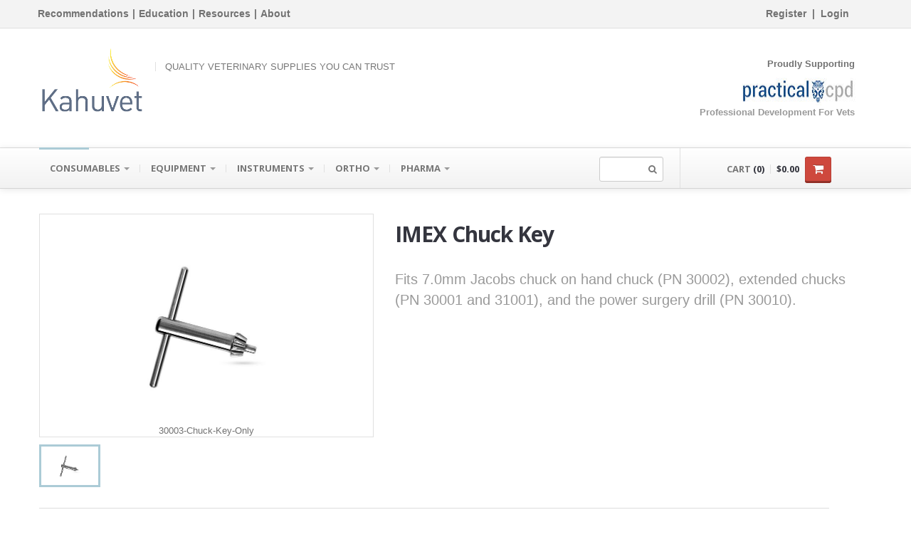

--- FILE ---
content_type: text/html
request_url: https://www.kahuvet.co.nz/webstore/product/?code=30003EX
body_size: 18146
content:
<!DOCTYPE html>
<!--[if lt IE 8]> 8]> <html class="no-js lt-ie10 lt-ie9 lt-i <![endif]-->
<!--[if IE 8]> 8]> <html class="no-js lt-ie10 lt-i <![endif]-->
<!--[if IE 9]> 9]> <html class="no-js lt-ie <![endif]-->
<!--[if gt IE 8]> 8]> <html class="no- <![endif]-->
<head>
    <meta charset="utf-8">
        
	<!-- Title here -->
	<title>IMEX Chuck Key - 30003EX</title>
	<meta name="viewport" content="width=device-width, initial-scale=1.0">
    <!-- Description, Keywords and Author -->
    <meta name="description" 	content="IMEX Chuck Key Fits 7.0mm Jacobs chuck on hand chuck (PN 30002), extended chucks (PN 30001 and 31001), and the power surgery drill (PN 30010)." />
<meta name="keywords" 	content="IMEX Chuck Key Only" />
<meta name="author" content="Kahuvet Veterinary Equipment Ltd">
    
    <meta name="google-site-verification" content="8G66W3hdOSmzY9PPeqqVaESc0n7uE82BIZnHU11ryZk" />
    
    <base href="/webstore/">
    
    <!-- Facebook Pixel Code --> <script> !function(f,b,e,v,n,t,s) {if(f.fbq)return;n=f.fbq=function(){n.callMethod? n.callMethod.apply(n,arguments):n.queue.push(arguments)}; if(!f._fbq)f._fbq=n;n.push=n;n.loaded=!0;n.version='2.0'; n.queue=[];t=b.createElement(e);t.async=!0; t.src=v;s=b.getElementsByTagName(e)[0]; s.parentNode.insertBefore(t,s)}(window,document,'script', 'https://connect.facebook.net/en_US/fbevents.js');  fbq('init', '1838485033085452');  fbq('track', 'PageView'); </script> <noscript>  <img height="1" width="1"  src="https://www.facebook.com/tr?id=1838485033085452&ev=PageView &noscript=1"/> </noscript> <!-- End Facebook Pixel Code -->
    
        
    

    <!-- = Google Fonts = -->
    <script type="text/javascript">
        WebFontConfig = {
            google: {
                families: ['Open+Sans:400,700,400italic,700italic:latin,latin-ext,cyrillic', 'Pacifico::latin']
            }
        };
        (function() {
            var wf = document.createElement('script');
            wf.src = ('https:' == document.location.protocol ? 'https' : 'http') + '://ajax.googleapis.com/ajax/libs/webfont/1/webfont.js';
            wf.type = 'text/javascript';
            wf.async = 'true';
            var s = document.getElementsByTagName('script')[0];
            s.parentNode.insertBefore(wf, s);
        })();
    </script>

	<style type="text/css">
	 .ribbon {
	  background-color: #a00;
	  overflow: hidden;
	  white-space: nowrap;
	  /* top left corner */
	  position: absolute;
	  left: -52px;
	  top: 12px;
	  /* for 45 deg rotation */
	  -webkit-transform: rotate(-45deg);
		 -moz-transform: rotate(-45deg);
		  -ms-transform: rotate(-45deg);
		   -o-transform: rotate(-45deg);
			  transform: rotate(-45deg);
	  /* for creating shadow */
	  /*-webkit-box-shadow: 0 0 10px #888;  */
	  /*   -moz-box-shadow: 0 0 10px #888;  */
	  /*         box-shadow: 0 0 10px #888; */
	}
	.ribbon a {
	  border: 1px solid #faa;
	  color: #fff;
	  display: block;
	  font: bold 100% 'Helvetica Neue', Helvetica, Arial, sans-serif;
	  margin: 1px 0;
	  padding: 2px 50px;
	  text-align: center;
	  text-decoration: none;
	  /* for creating shadow */
	  /* text-shadow: 0 0 5px #444; */
	}

    .ribbonPts {
	  background-color: #a00;
	  overflow: hidden;
	  white-space: nowrap;
	  position: absolute;
	  bottom: 5px;
      width: 100%;

	}
	.ribbonPts a {
	  border: 1px solid #faa;
	  color: #fff;
	  display: block;
	  font: bold 100% 'Helvetica Neue', Helvetica, Arial, sans-serif;
	  margin: 1px 0;
	  padding: 2px;
	  text-align: center;
	  text-decoration: none;
	}
	  </style>



    <!-- main styles -->
    <link href="stylesheets/gray.min.css" rel="stylesheet" async>

    <!-- It is worth to spend 20+ seconds to combine files on-the-fly ? -->
    <!-- !-- <link href="/api/combined.js.aspx?type=CSS" rel="styleshe -->
    <link href="stylesheets/bootstrap.min.css" rel="stylesheet" async>
    <link href="stylesheets/responsive.min.css" rel="stylesheet" async>
    <link href="js/rs-plugin/css/settings.min.css" rel="stylesheet" async>
    <link href="js/jquery-ui-1.10.3/css/smoothness/jquery-ui-1.10.3.custom.min.css" rel="stylesheet" async>
    <link href="js/prettyphoto/css/prettyPhoto.min.css" rel="stylesheet" async>
    <link href="stylesheets/bootstrapValidator.min.css" rel="stylesheet" async>
    <link href="stylesheets/bootstrap-datepicker.standalone.min.css" rel="stylesheet" async>
    <link href="stylesheets/magnific-popup.min.css" rel="stylesheet" async>    

    <!-- Font Awesome -->
    <link rel="stylesheet" type="text/css" media="screen" href="stylesheets/font-awesome.min.css" async>

    <!-- Fav and touch icons -->
    <link rel="apple-touch-icon-precomposed" sizes="144x144" href="images/apple-touch/144.png" async>
    <link rel="apple-touch-icon-precomposed" sizes="114x114" href="images/apple-touch/114.png" async>
    <link rel="apple-touch-icon-precomposed" sizes="72x72" href="images/apple-touch/72.png" async>
    <link rel="apple-touch-icon-precomposed" href="images/apple-touch/57.png" async>
 	<link rel="shortcut icon" href="/store/images/site/transparent-background-icon.9c7c6ef53d34d0593d72481165c71513.ico" id="favIcon" async>
</head>

<body class="" onLoad="javascript:runContent();">

<div class="master-wrapper">
<!-- ========== -->
<!-- = Header = -->
<!-- ========== -->
<header id="header">
    <div class="darker-row">  
        <div class="container">
            <div class="row" style="display: flex; align-items: center; flex-wrap: wrap; justify-content: space-between; font-size:14px; font-weight:bold;">
                <div class="span4" id="topBarGeneralLinks" style="margin: 5px 0px 5px 0px;">
                        <!-- populated from custom.js -->
                </div>                
                <div class="span4" style="display: flex; align-items: center; flex-wrap: wrap; justify-content: center; margin: 5px 0px 5px 0px;">
                        <!-- !-- <div id="loginRegisterLink" style="margin: 0px 5px 0px 5p
                            populated from custom.js
                            </ -->
                        <div class="loyalty-points" style="margin: 0px 5px 0px 5px;">                        
                            <!-- populated from custom.js -->
                        </div>            
                </div> 
                <div class="span4" id="topBarRightPanel" style="margin: 5px 0px 5px 0px;">
                    <div class="topmost-line">
                        <div class="higher-line" id="accountWithLogoutBtns" style="display: none;">
                            <a href="" target="_self" id="myAccount" class="gray-link">My account</a>
                            &nbsp;|&nbsp;
                            <a href="" target="_self" id="logoutBtn" class="gray-link">Log Out</a>
                        </div>
                        <div class="lang-currency hide-important">
                            <div class="dropdown js-selectable-dropdown">
                                <a data-toggle="dropdown" class="selected" href="#">
                                    <span class="js-change-text"><i class="famfamfam-flag-nz"></i><span><span id="currentLang"></span> <b class="caret"></b>
                                </a>
                                <ul class="dropdown-menu js-possibilities" role="menu" aria-labelledby="dLabel">
                                    <li>
                                        <a href="#">
                                            <i class="famfamfam-flag-nz"></i><span id="currLangFromList"></span>
                                        </a>
                                    </li>

                                </ul>
                            </div>
                            <div class="dropdown js-selectable-dropdown">
                                <a data-toggle="dropdown" class="selected" href="#">
                                    <span class="js-change-text" id="currentCurrency"></span> <b class="caret"></b>
                                </a>
                                <ul class="dropdown-menu js-possibilities" role="menu" aria-labelledby="dLabel">

                                    <li>
                                        <a href="#" id="currCurrencyFromList"></a>
                                    </li>

                                </ul>
                            </div>
                        </div>
                    </div>
                </div>
            </div>
        </div>
    </div>
    <div class="container">
        <div class="row">

            <!-- ========== -->
            <!-- = Logo = -->
            <!-- ========== -->
            <div class="span7">
                <a class="brand" id="brandHome" href="">
                    <img id="logoID" src="" alt="Logo" style="visibility: hidden; width: 150px; height: 95px"/>
                    <span class="pacifico" id="brandName"></span>
                    <span class="tagline" id="companyDesc"></span>
                </a>
            </div>


            <!-- ========== -->
            <!-- = Banners = -->
            <!-- ========== -->
            <div class="span5 hidden-xs">
                <div class="top-right">
                    <div class="banners" id="topRightBanner" style="min-height: 112px; margin-bottom: 15px">

                        <!-- populated from custom.js -->

                    </div>
                </div>
            </div> <!-- /banners -->

        </div>
    </div>

    <div class="container">
        <div class="row" id="alertMsgPlaceholder">


        </div>
    </div>


</header>

<!-- ========== -->
<!-- = Main Menu / navbar = -->
<!-- ========== -->
<div class="navbar navbar-static-top" id="stickyNavbar">
    <div class="navbar-inner">
        <div class="container">
            <div class="row">
                <div class="span9">
                    <form class="navbar-form visible-xs visible-sm" action="#" method="get" style="float: left; margin: 0px">
                        <button type="submit" class="searchButton">
                            <span class="icon-search"></span>
                        </button>
                        <input type="text" class="searchTerm span1" name="searchTerm" title="Type at least 3 characters to view search results">
                    </form>
                    <button type="button" class="btn btn-navbar" data-toggle="collapse" data-target=".nav-collapse">
                        <span class="icon-bar"></span>
                        <span class="icon-bar"></span>
                        <span class="icon-bar"></span>
                    </button>

                    <!-- ========== -->
                    <!-- = Menu = -->
                    <!-- ========== -->
                    <div class="nav-collapse collapse">
                        <ul class="nav" id="mainNavigation">
                            <li class="dropdown active" id="menuTopHome" style="display: none;" >
                                <a href="/webstore/" target="_self" class="dropdown-toggle" > Home </a>

                            </li>

                            <li class="dropdown" id="menuTopCats" style="display: none;">
                                <a class="dropdown-toggle">
                                    <span id="nameForCats"></span> <b class="caret"></b>
                                </a>
                                <ul class="dropdown-menu" id="catsMenu">

                                    <!-- populated from custom.js -->

                                </ul>
                            </li>

							<li class="dropdown" id="menuTopPromo" style="display: none; border-bottom:1px;'">
                                        <a class="dropdown-toggle" onClick="catMenuToggle('promo')">
                                            <span id="menuTopPromoText">Promo</span> 
                                            <b class="caret"></b>
                                        </a>
                                        <ul class="dropdown-menu cat-menu-promo" id="menuTopPromoList">
                                            <li class="dropdown">   
                                                <a data-name="Highlighted Products" data-id="NEW" class="category-link" href="/webstore/category/?id=NEW&amp;name=Highlighted%20Products">Highlighted Products&nbsp;&nbsp;&nbsp;</a>
                                                <a data-name="Clearance" data-id="CLEARANCE" class="category-link" href="/webstore/category/?id=CLEARANCE&amp;name=Clearance">Clearance&nbsp;&nbsp;&nbsp;</a>
                                                
                                 <a href="" target="_self" id="promotionsTopLink">This Month&apos;s Flyer</a>
                                            </li>
                                        </ul>
                                        
                                    </li>



                            <li  id="menuTopContact" style="display: none;">
                                <a href="" target="_self" id="contactUsLink">Contact</a>
                            </li>
                            <li  id="menuTopAboutUs" style="display: none;">
                                <a href="" target="_self" id="aboutUsLink">About us</a>
                            </li>
                            <li>
                                <a href="" target="_self" id="customTab" style="display: none;"></a>
                            </li>
                            
                            <li  id="menuTopRegister" style="display: none;">
                                <a href="" target="_self" id="registerTab">Register</a>
                            </li>
                            <li  id="menuTopLogin" style="display: none;">
                                <a href="#loginModal" role="button" data-toggle="modal" id="myAccountTab">LOGIN</a>
                            </li>


                        </ul>

                        <!-- ========== -->
                        <!-- = Search form = -->
                        <!-- ========== -->
                        <form class="navbar-form pull-right hidden-xs hidden-sm" action="#" method="get">
                            <button type="submit" class="searchButton">
                                <span class="icon-search"></span>
                            </button>
                            <input type="text" class="searchTerm span1" name="searchTerm" title="Type at least 3 characters to view search results">
                        </form>
                    </div><!-- /.nav-collapse -->
                </div>

                <!-- ========== -->
                <!-- = Cart = -->
                <!-- ========== -->
                <div class="span3">
                    <div class="cart-container" id="cartContainer">

                        <!-- populated from custom.js -->


                    </div>
                </div> <!-- /cart -->
            </div>
        </div>
    </div>
</div> <!-- /main menu -->

<div id="content-wrapper">

    <div id="searchDisplay" style="display: none;">
        <!-- populated from custom.js -->
    </div>

    <span id="detectMode" class="hidden-phone"></span>


    <div id="currentContent">
        <input type="hidden" value="product.aspx" id="currentDoPage">
        

    
    <!--  ==========  -->
    <!--  = Breadcrumbs =  -->
    <!--  ==========  -->
    <div class="darker-stripe">
        <div class="container">
            <div class="row">
                
            </div>
        </div>
    </div>

    <!--  ==========  -->
    <!--  = Main container =  -->
    <!--  ==========  -->
    <div class="container">
        <div class="push-up top-equal blocks-spacer">

            <!--  ==========  -->
            <!--  = Product =  -->
            <!--  ==========  -->
            <div class="blocks-spacer" id="productPage" style="min-height:300pt;">

                <!-- populated from custom.js -->
                <div id="loading">
                    <br><br>
                    <img src='images/loading.gif' width="48" height="48"  style='margin-left: auto; margin-right: auto;  display: block;'>
                </div>

            </div>


            <!--  ==========  -->
            <!--  = Tabs with more info =  -->
            <!--  ==========  -->
            <div class="row" style="display:none;">
                <div class="span12">
                    <ul id="myTab" class="nav nav-tabs">
                        <li class="active">
                            <a href="#tab-1" data-toggle="tab">DETAILS</a>
                        </li>
                        <li>
                            <a href="#tab-3" data-toggle="tab">REVIEWS</a>
                        </li>
                        <li>
                            <a href="#tab-4" data-toggle="tab">SHIPPING DETAILS</a>
                        </li>
                    </ul>
                    <div class="tab-content">
                        <div class="fade in tab-pane active" id="tab-1">
                        </div>
                    </div>
                </div>
            </div>

            <div class="product-reviews" style="display: none;">
                <div class="row">
                    <div class="span4">
                    <h2>Write a review</h2>
                       <form id="reviews-form">
                            <h5 class="reviewer-name-form-wrapper">Name: <span class="reviewer-name-form light"></span></h5>
                            <div class="push-down-5">
                                <!--https://codepen.io/rogie/pen/jgrIu-->
                                <span class="star-rating">
                                  <input type="radio" name="rating" value="1"/><i></i>
                                  <input type="radio" name="rating" value="2"/><i></i>
                                  <input type="radio" name="rating" value="3"/><i></i>
                                  <input type="radio" name="rating" value="4"/><i></i>
                                  <input type="radio" name="rating" value="5" checked/><i></i>
                                </span>
                            </div>
                            <select class="select-sku" name="sku" title="Your product" required>
                                <option value="" disabled selected>Select your product</option>
                            </select>

                            <textarea class="input-block-level" rows="7" cols="70" name="comments" placeholder="Your review goes here... (Optional)"></textarea>
                            <p>Review will be published after approval.</p>

                            <div id="recaptcha"></div>

                            <button type="submit" class="btn btn-danger submit-review"><i></i> <span>Post Review</span></button>
                       </form>
                    </div>
                    <div class="span8">
                        <h2>Customer Reviews <span class="light reviews-count"></span></h2>
                        <div class="reviews-list push-down-35">
                           <img class="loading" src="images/loading.gif" width="30" height="30" style="margin-left: auto; margin-right: auto; display: block;">
                        </div>
                        <button class="show-more-reviews push-down-35 btn btn-primary" style="display: none"><i></i> <span></span></button>
                    </div>
                </div>
            </div>


        </div> <!-- /container -->
    </div>

      <script type="text/javascript">

            var captchaCallback = function() {
                $('#reviews-form').trigger('captcha-callback');
            };

            var onloadCallback = function() {
              grecaptcha.render('recaptcha', {
                'sitekey' : '6LedYisUAAAAABEfye1IfcZeV0f7yAL73YUC6qph',
                'badge': 'inline',
                'size': 'invisible',
                'callback' : captchaCallback
              });
            };
        </script>
</div>
</div>


<!-- ========== -->
<!-- = Middle footer = -->
<!-- ========== -->
<div class="foot-dark">
    <div class="container">
        <div class="row" id="footerMenues" style="display:flex; flex-wrap: wrap; justify-content: space-between; align-self: center; ">


            <!-- ========== -->
            <!-- = Menues = -->
            <!-- ========== -->

            <!-- populated from custom.js -->


        </div>
    </div>
</div> <!-- /middle footer -->

<!-- ========== -->
<!-- = Bottom Footer = -->
<!-- ========== -->
<div class="foot-last">
    <a href="#" id="toTheTop">
        <span class="icon-chevron-up"></span>
    </a>
    <div class="container">
        <div class="row">
            <div class="span12" style="text-align: center;">
                &copy; <span id="copyrightData"></span>.
            </div>

        </div>
    </div>
</div> <!-- /bottom footer -->
</footer> <!-- /footer -->


<!-- ========== -->
<!-- = Modal Windows = -->
<!-- ========== -->

<!-- = Login = -->
<div id="loginModal" class="modal hide fade" tabindex="-1" role="dialog" aria-labelledby="loginModalLabel" aria-hidden="true">
    <div class="modal-header">
        <button type="button" class="close" data-dismiss="modal" aria-hidden="true">×</button>
        <h3 id="loginModalLabel"></h3>
    </div>
    <div class="modal-body">
        <form id="loginForm" name="loginForm" method="post" action="">
            <p id="failLogin">
            </p>
            <div class="control-group">
                <label class="control-label hidden shown-ie8" for="inputEmail">Username</label>
                <div class="controls">
                    <input type="text" class="input-block-level" id="username" name="username" placeholder="Username" value="" required>
                </div>
            </div>
            <div class="control-group">
                <label class="control-label hidden shown-ie8" for="inputPassword">Password</label>
                <div class="controls">
                    <input type="password" class="input-block-level" id="password" name="password" placeholder="Password" required>
                </div>
            </div>
            
            <button type="submit" id="loginButton" name="loginButton" class="btn btn-primary input-block-level bold higher">
                <i></i> <span>SIGN IN</span>
            </button>
        </form>
        <p class="center-align push-down-0">
            <a data-toggle="modal" role="button" href="#forgotPassModal" data-dismiss="modal">Forgot your password?</a>
        </p>
    </div>
</div>


<!-- = Forgot your password = -->
<div id="forgotPassModal" class="modal hide fade" tabindex="-1" role="dialog" aria-labelledby="forgotPassModalLabel" aria-hidden="true">
    <div class="modal-header">
        <button type="button" class="close" data-dismiss="modal" aria-hidden="true">×</button>
        <h3 id="forgotPassModalLabel"><span class="light">Forgot</span> your password?
        </h3>
    </div>
    <div class="modal-body">
        <form method="post" action="#" id="pwdReset" name="pwdReset">
            <div class="control-group">
                <label class="control-label hidden shown-ie8" for="uEmail">Email</label>
                <div class="controls">
                    <input type="email" class="input-block-level" id="uEmail" name="uEmail" placeholder="Email" required>
                </div>
            </div>
            <button id="submitPwdReset" type="submit" class="btn btn-primary input-block-level bold higher">
                CONFIRM EMAIL
            </button>
        </form>
    </div>
</div>

</div> <!-- end of master-wrapper -->


<!-- ========== -->
<!-- = JavaScript = -->
<!-- ========== -->


<!-- It is worth to spend 20+ seconds to combine files on-the-fly ? -->
<!-- !-- <script src="/api/combined.js.aspx?type=JS" type="text/javascri t"> </scr -->
<script src="js/jquery.min.js" type="text/javascript"></script></script>
<!-- !-- <script src="js/underscore/underscore-min.js" type="text/javascript"></scr -->
<script src="js/magnific.popup.min.js" type="text/javascript"></script></script>
<script src="js/bootstrap.min.js" type="text/javascript"></script>
<script src="js/rs-plugin/js/jquery.themepunch.plugins.min.js" type="text/javascript"></script>
<script src="js/rs-plugin/js/jquery.themepunch.revolution.min.js" type="text/javascript"></script>
<script src="js/jquery.carouFredSel-6.2.1-packed.js" type="text/javascript"></script>
<script src="js/jquery-ui-1.10.3/js/jquery-ui-1.10.3.custom.min.js" type="text/javascript"></script>
<script src="js/jquery-ui-1.10.3/touch-fix.min.js" type="text/javascript"></script>
<!-- !-- <script src="js/isotope/jquery.isotope.min.js" type="text/javascript"></scr -->
<!-- <script src="js/bootstrap-tour/build/js/bootstrap-tour.min.js" type="text/javascript"></script></script> -->
<script src="js/prettyphoto/js/jquery.prettyPhoto.min.js" type="text/javascript"></script>
<script src="js/jquery.validate.min.js" type="text/javascript"></script>
<script src="js/additional-methods.min.js" type="text/javascript"></script>
<script src="js/jquery.dform-1.1.0.min.js" type="text/javascript"></script>
<script src="js/chatplugin-.js" type="text/javascript"></script>
<!-- !-- <script src="js/modernizr.custom.56918.js" type="text/javascript"></scr -->
<!-- <script src="js/modernizr-custom-inputtypes.js" type="text/javascript"></script></script> -->

<!-- = Custom JS = -->
<script src="js/customConfig.js" type="text/javascript"></script>
<script src="js/utils.min.js" type="text/javascript"></script>
<script src="js/reviews.min.js" type="text/javascript" async></script>
<script src="js/servicing.min.js" type="text/javascript" async></script>
<script src="js/ideas.min.js" type="text/javascript" async></script>
<script src="js/custom.min.js" type="text/javascript"></script>
<script src="js/returns.min.js" type="text/javascript" async></script>

<script language="JavaScript" type="text/JavaScript">
    
    var existingCatTree = {
  "highlights": "",
  "categories": [
    {
      "id": "90",
      "d": "Consumables",
      "q": "5",
      "desc": ""
    },
    {
      "id": "100",
      "d": "Consumables/Adhesive Tapes",
      "q": "0",
      "desc": ""
    },
    {
      "id": "3450",
      "d": "Consumables/Adhesive Tapes/Cloth Tape",
      "q": "7",
      "desc": ""
    },
    {
      "id": "3660",
      "d": "Consumables/Adhesive Tapes/Remove Wipes",
      "q": "2",
      "desc": ""
    },
    {
      "id": "3460",
      "d": "Consumables/Adhesive Tapes/Retention Tape",
      "q": "11",
      "desc": ""
    },
    {
      "id": "3480",
      "d": "Consumables/Adhesive Tapes/Silk-Like Tape",
      "q": "7",
      "desc": ""
    },
    {
      "id": "3490",
      "d": "Consumables/Adhesive Tapes/Surgical Tape",
      "q": "16",
      "desc": ""
    },
    {
      "id": "110",
      "d": "Consumables/Anaesthesia",
      "q": "0",
      "desc": ""
    },
    {
      "id": "3500",
      "d": "Consumables/Anaesthesia/Anaesthetic Circuits",
      "q": "9",
      "desc": ""
    },
    {
      "id": "3510",
      "d": "Consumables/Anaesthesia/Anaesthetic Connectors",
      "q": "15",
      "desc": ""
    },
    {
      "id": "3520",
      "d": "Consumables/Anaesthesia/ET Tubes",
      "q": "80",
      "desc": ""
    },
    {
      "id": "3530",
      "d": "Consumables/Anaesthesia/Intubation Aids",
      "q": "6",
      "desc": ""
    },
    {
      "id": "3540",
      "d": "Consumables/Anaesthesia/Oxygen Supplementation",
      "q": "1",
      "desc": ""
    },
    {
      "id": "3550",
      "d": "Consumables/Anaesthesia/Rebreathing Bags",
      "q": "6",
      "desc": ""
    },
    {
      "id": "5770",
      "d": "Consumables/Anaesthesia/Resuscitation",
      "q": "4",
      "desc": ""
    },
    {
      "id": "3560",
      "d": "Consumables/Anaesthesia/Scavenge Tubing",
      "q": "1",
      "desc": ""
    },
    {
      "id": "3570",
      "d": "Consumables/Anaesthesia/Soda Lime",
      "q": "3",
      "desc": ""
    },
    {
      "id": "3580",
      "d": "Consumables/Anaesthesia/Tracheostomy Tubes",
      "q": "12",
      "desc": ""
    },
    {
      "id": "120",
      "d": "Consumables/Autoclaving",
      "q": "0",
      "desc": ""
    },
    {
      "id": "3590",
      "d": "Consumables/Autoclaving/Autoclave Maintenance",
      "q": "1",
      "desc": ""
    },
    {
      "id": "3600",
      "d": "Consumables/Autoclaving/Autoclave Pouches",
      "q": "10",
      "desc": ""
    },
    {
      "id": "3610",
      "d": "Consumables/Autoclaving/Autoclave Reels",
      "q": "12",
      "desc": ""
    },
    {
      "id": "3620",
      "d": "Consumables/Autoclaving/Indicator Strips",
      "q": "9",
      "desc": ""
    },
    {
      "id": "3630",
      "d": "Consumables/Autoclaving/Indicator Tape",
      "q": "10",
      "desc": ""
    },
    {
      "id": "3640",
      "d": "Consumables/Autoclaving/Sterilisation Marker Pen",
      "q": "1",
      "desc": ""
    },
    {
      "id": "3650",
      "d": "Consumables/Autoclaving/Sterilisation Wrap",
      "q": "14",
      "desc": ""
    },
    {
      "id": "130",
      "d": "Consumables/Bandaging",
      "q": "0",
      "desc": ""
    },
    {
      "id": "4760",
      "d": "Consumables/Bandaging/Active Drainage",
      "q": "1",
      "desc": ""
    },
    {
      "id": "3670",
      "d": "Consumables/Bandaging/Adhesive Bandages",
      "q": "12",
      "desc": ""
    },
    {
      "id": "3680",
      "d": "Consumables/Bandaging/Casting Material",
      "q": "5",
      "desc": ""
    },
    {
      "id": "3690",
      "d": "Consumables/Bandaging/Cohesive Bandages",
      "q": "89",
      "desc": ""
    },
    {
      "id": "8830",
      "d": "Consumables/Bandaging/Cotton Wool",
      "q": "15",
      "desc": ""
    },
    {
      "id": "3700",
      "d": "Consumables/Bandaging/Crepe Bandages",
      "q": "8",
      "desc": ""
    },
    {
      "id": "4770",
      "d": "Consumables/Bandaging/Dressing Pads",
      "q": "52",
      "desc": ""
    },
    {
      "id": "5730",
      "d": "Consumables/Bandaging/Gamgee",
      "q": "4",
      "desc": ""
    },
    {
      "id": "3710",
      "d": "Consumables/Bandaging/Gauze Bandages",
      "q": "16",
      "desc": ""
    },
    {
      "id": "3720",
      "d": "Consumables/Bandaging/Padding Bandages",
      "q": "14",
      "desc": ""
    },
    {
      "id": "3730",
      "d": "Consumables/Bandaging/Poultice Pads",
      "q": "2",
      "desc": ""
    },
    {
      "id": "3740",
      "d": "Consumables/Bandaging/Splints",
      "q": "15",
      "desc": ""
    },
    {
      "id": "3750",
      "d": "Consumables/Bandaging/Stockinette",
      "q": "4",
      "desc": ""
    },
    {
      "id": "4810",
      "d": "Consumables/Bandaging/Wound Gel",
      "q": "4",
      "desc": ""
    },
    {
      "id": "140",
      "d": "Consumables/Cleaning and Hygiene",
      "q": "2",
      "desc": ""
    },
    {
      "id": "8250",
      "d": "Consumables/Cleaning and Hygiene/Body Bags",
      "q": "4",
      "desc": ""
    },
    {
      "id": "3900",
      "d": "Consumables/Cleaning and Hygiene/Brushes",
      "q": "5",
      "desc": ""
    },
    {
      "id": "3800",
      "d": "Consumables/Cleaning and Hygiene/Caskets",
      "q": "2",
      "desc": ""
    },
    {
      "id": "3810",
      "d": "Consumables/Cleaning and Hygiene/Disinfectants",
      "q": "29",
      "desc": ""
    },
    {
      "id": "3930",
      "d": "Consumables/Cleaning and Hygiene/Hand Wash",
      "q": "28",
      "desc": ""
    },
    {
      "id": "3830",
      "d": "Consumables/Cleaning and Hygiene/Incontinence Pads",
      "q": "4",
      "desc": ""
    },
    {
      "id": "3840",
      "d": "Consumables/Cleaning and Hygiene/Instrument Cleaners",
      "q": "9",
      "desc": ""
    },
    {
      "id": "3950",
      "d": "Consumables/Cleaning and Hygiene/Laundry Powder",
      "q": "2",
      "desc": ""
    },
    {
      "id": "3850",
      "d": "Consumables/Cleaning and Hygiene/Lint Rollers",
      "q": "2",
      "desc": ""
    },
    {
      "id": "3860",
      "d": "Consumables/Cleaning and Hygiene/Lubricants",
      "q": "19",
      "desc": ""
    },
    {
      "id": "3910",
      "d": "Consumables/Cleaning and Hygiene/Medical Waste",
      "q": "19",
      "desc": ""
    },
    {
      "id": "3870",
      "d": "Consumables/Cleaning and Hygiene/Methylated Spirits",
      "q": "2",
      "desc": ""
    },
    {
      "id": "3880",
      "d": "Consumables/Cleaning and Hygiene/Paper Products",
      "q": "5",
      "desc": ""
    },
    {
      "id": "3920",
      "d": "Consumables/Cleaning and Hygiene/Surgical Prep",
      "q": "11",
      "desc": ""
    },
    {
      "id": "150",
      "d": "Consumables/Dental",
      "q": "0",
      "desc": ""
    },
    {
      "id": "3960",
      "d": "Consumables/Dental/Dental Brushing",
      "q": "6",
      "desc": ""
    },
    {
      "id": "3970",
      "d": "Consumables/Dental/Dental Burs",
      "q": "152",
      "desc": ""
    },
    {
      "id": "3980",
      "d": "Consumables/Dental/Dental Lubricant",
      "q": "4",
      "desc": ""
    },
    {
      "id": "4010",
      "d": "Consumables/Dental/Miscellaneous",
      "q": "153",
      "desc": ""
    },
    {
      "id": "5620",
      "d": "Consumables/Dental/Plaque Detection",
      "q": "2",
      "desc": ""
    },
    {
      "id": "3990",
      "d": "Consumables/Dental/Prophy Cups",
      "q": "5",
      "desc": ""
    },
    {
      "id": "4000",
      "d": "Consumables/Dental/Prophy Paste",
      "q": "10",
      "desc": ""
    },
    {
      "id": "4020",
      "d": "Consumables/Dental/Waterline Cleaner",
      "q": "4",
      "desc": ""
    },
    {
      "id": "9980",
      "d": "Consumables/Dermatology",
      "q": "0",
      "desc": ""
    },
    {
      "id": "9990",
      "d": "Consumables/Dermatology/Dermoscent",
      "q": "28",
      "desc": ""
    },
    {
      "id": "9230",
      "d": "Consumables/Feeding Tubes",
      "q": "0",
      "desc": ""
    },
    {
      "id": "9250",
      "d": "Consumables/Feeding Tubes/Gastrostomy",
      "q": "7",
      "desc": ""
    },
    {
      "id": "9340",
      "d": "Consumables/Feeding Tubes/Jejunostomy",
      "q": "3",
      "desc": ""
    },
    {
      "id": "9350",
      "d": "Consumables/Feeding Tubes/Nasogastric",
      "q": "38",
      "desc": ""
    },
    {
      "id": "9240",
      "d": "Consumables/Feeding Tubes/Oesophagostomy",
      "q": "35",
      "desc": ""
    },
    {
      "id": "160",
      "d": "Consumables/Gloves Gowns and PPE",
      "q": "0",
      "desc": ""
    },
    {
      "id": "9190",
      "d": "Consumables/Gloves Gowns and PPE/Booties and Hats",
      "q": "4",
      "desc": ""
    },
    {
      "id": "9200",
      "d": "Consumables/Gloves Gowns and PPE/Face Masks and Shields",
      "q": "7",
      "desc": ""
    },
    {
      "id": "4040",
      "d": "Consumables/Gloves Gowns and PPE/Glove Holders",
      "q": "2",
      "desc": ""
    },
    {
      "id": "4030",
      "d": "Consumables/Gloves Gowns and PPE/Gloves - Chemotherapy",
      "q": "4",
      "desc": ""
    },
    {
      "id": "4050",
      "d": "Consumables/Gloves Gowns and PPE/Gloves - Examination Latex Free",
      "q": "11",
      "desc": ""
    },
    {
      "id": "4070",
      "d": "Consumables/Gloves Gowns and PPE/Gloves - Examination Powder Free",
      "q": "13",
      "desc": ""
    },
    {
      "id": "4110",
      "d": "Consumables/Gloves Gowns and PPE/Gloves - Shoulder Length",
      "q": "5",
      "desc": ""
    },
    {
      "id": "4060",
      "d": "Consumables/Gloves Gowns and PPE/Gloves - Surgical Latex Free",
      "q": "24",
      "desc": ""
    },
    {
      "id": "4080",
      "d": "Consumables/Gloves Gowns and PPE/Gloves - Surgical Powder Free",
      "q": "94",
      "desc": ""
    },
    {
      "id": "9210",
      "d": "Consumables/Gloves Gowns and PPE/Non-Sterile Gowns and Single Use Scrubs",
      "q": "13",
      "desc": ""
    },
    {
      "id": "9220",
      "d": "Consumables/Gloves Gowns and PPE/Sterile and Sterilisable Gowns",
      "q": "25",
      "desc": ""
    },
    {
      "id": "180",
      "d": "Consumables/Imaging",
      "q": "0",
      "desc": ""
    },
    {
      "id": "4120",
      "d": "Consumables/Imaging/BIPS",
      "q": "3",
      "desc": ""
    },
    {
      "id": "4130",
      "d": "Consumables/Imaging/Ultrasound Gel",
      "q": "2",
      "desc": ""
    },
    {
      "id": "4150",
      "d": "Consumables/Imaging/X-ray Envelopes",
      "q": "20",
      "desc": ""
    },
    {
      "id": "4170",
      "d": "Consumables/Imaging/X-ray Tape",
      "q": "1",
      "desc": ""
    },
    {
      "id": "190",
      "d": "Consumables/Infusion",
      "q": "0",
      "desc": ""
    },
    {
      "id": "4180",
      "d": "Consumables/Infusion/Blood Transfusion",
      "q": "6",
      "desc": ""
    },
    {
      "id": "4190",
      "d": "Consumables/Infusion/Butterfly Sets",
      "q": "8",
      "desc": ""
    },
    {
      "id": "5600",
      "d": "Consumables/Infusion/Chemotherapy",
      "q": "21",
      "desc": ""
    },
    {
      "id": "4200",
      "d": "Consumables/Infusion/Elastomeric Pumps",
      "q": "1",
      "desc": ""
    },
    {
      "id": "4210",
      "d": "Consumables/Infusion/Extension Sets",
      "q": "28",
      "desc": ""
    },
    {
      "id": "4220",
      "d": "Consumables/Infusion/Giving Sets",
      "q": "16",
      "desc": ""
    },
    {
      "id": "7940",
      "d": "Consumables/Infusion/Intraosseus Access",
      "q": "9",
      "desc": ""
    },
    {
      "id": "4230",
      "d": "Consumables/Infusion/IV Accessories",
      "q": "32",
      "desc": ""
    },
    {
      "id": "4240",
      "d": "Consumables/Infusion/IV Catheters",
      "q": "70",
      "desc": ""
    },
    {
      "id": "4270",
      "d": "Consumables/Infusion/Prep Swabs",
      "q": "3",
      "desc": ""
    },
    {
      "id": "4280",
      "d": "Consumables/Infusion/Tourniquets",
      "q": "5",
      "desc": ""
    },
    {
      "id": "4290",
      "d": "Consumables/Infusion/Triarc Labels",
      "q": "87",
      "desc": ""
    },
    {
      "id": "200",
      "d": "Consumables/Laboratory",
      "q": "0",
      "desc": ""
    },
    {
      "id": "4300",
      "d": "Consumables/Laboratory/Blood Tubes",
      "q": "37",
      "desc": ""
    },
    {
      "id": "4320",
      "d": "Consumables/Laboratory/Collection Needles",
      "q": "8",
      "desc": ""
    },
    {
      "id": "4330",
      "d": "Consumables/Laboratory/ECG Paper",
      "q": "4",
      "desc": ""
    },
    {
      "id": "4340",
      "d": "Consumables/Laboratory/Haematocrit Tubes",
      "q": "5",
      "desc": ""
    },
    {
      "id": "4350",
      "d": "Consumables/Laboratory/Immersion Oil",
      "q": "1",
      "desc": ""
    },
    {
      "id": "4360",
      "d": "Consumables/Laboratory/Microscope Slide Prep",
      "q": "5",
      "desc": ""
    },
    {
      "id": "4370",
      "d": "Consumables/Laboratory/Microscope Slides",
      "q": "6",
      "desc": ""
    },
    {
      "id": "4380",
      "d": "Consumables/Laboratory/Miscellaneous Lab",
      "q": "7",
      "desc": ""
    },
    {
      "id": "4390",
      "d": "Consumables/Laboratory/Ophthalmic Strips",
      "q": "3",
      "desc": ""
    },
    {
      "id": "4400",
      "d": "Consumables/Laboratory/Pipettes",
      "q": "4",
      "desc": ""
    },
    {
      "id": "4920",
      "d": "Consumables/Laboratory/Rapid Tests",
      "q": "5",
      "desc": ""
    },
    {
      "id": "4410",
      "d": "Consumables/Laboratory/Specimen Containers",
      "q": "14",
      "desc": ""
    },
    {
      "id": "4420",
      "d": "Consumables/Laboratory/Transportable Swabs",
      "q": "2",
      "desc": ""
    },
    {
      "id": "4430",
      "d": "Consumables/Laboratory/Urinalysis",
      "q": "8",
      "desc": ""
    },
    {
      "id": "4450",
      "d": "Consumables/Laboratory/Wipes",
      "q": "2",
      "desc": ""
    },
    {
      "id": "170",
      "d": "Consumables/Microchips",
      "q": "0",
      "desc": ""
    },
    {
      "id": "4460",
      "d": "Consumables/Microchips/Microchips",
      "q": "3",
      "desc": ""
    },
    {
      "id": "210",
      "d": "Consumables/Needles and Syringes",
      "q": "1",
      "desc": ""
    },
    {
      "id": "4480",
      "d": "Consumables/Needles and Syringes/Aluminium Hub Needles",
      "q": "4",
      "desc": ""
    },
    {
      "id": "8910",
      "d": "Consumables/Needles and Syringes/Biopsy Needles",
      "q": "4",
      "desc": ""
    },
    {
      "id": "4490",
      "d": "Consumables/Needles and Syringes/Hypodermic Needles",
      "q": "35",
      "desc": ""
    },
    {
      "id": "4500",
      "d": "Consumables/Needles and Syringes/Insulin Syringes",
      "q": "12",
      "desc": ""
    },
    {
      "id": "5680",
      "d": "Consumables/Needles and Syringes/Olive-Tipped Needles",
      "q": "3",
      "desc": ""
    },
    {
      "id": "4510",
      "d": "Consumables/Needles and Syringes/Spinal Needles",
      "q": "23",
      "desc": ""
    },
    {
      "id": "4520",
      "d": "Consumables/Needles and Syringes/Syringes",
      "q": "57",
      "desc": ""
    },
    {
      "id": "460",
      "d": "Consumables/Needles and Syringes/Vaccination Needles",
      "q": "10",
      "desc": ""
    },
    {
      "id": "9260",
      "d": "Consumables/Non-IV Catheters",
      "q": "0",
      "desc": ""
    },
    {
      "id": "9360",
      "d": "Consumables/Non-IV Catheters/Chest Tubes",
      "q": "9",
      "desc": ""
    },
    {
      "id": "9270",
      "d": "Consumables/Non-IV Catheters/Epidural",
      "q": "1",
      "desc": ""
    },
    {
      "id": "9280",
      "d": "Consumables/Non-IV Catheters/Guide Wires",
      "q": "3",
      "desc": ""
    },
    {
      "id": "9290",
      "d": "Consumables/Non-IV Catheters/Miscellaneous",
      "q": "17",
      "desc": ""
    },
    {
      "id": "9300",
      "d": "Consumables/Non-IV Catheters/Oxygen",
      "q": "10",
      "desc": ""
    },
    {
      "id": "9310",
      "d": "Consumables/Non-IV Catheters/Urinary",
      "q": "60",
      "desc": ""
    },
    {
      "id": "9510",
      "d": "Consumables/Non-IV Catheters/Wound",
      "q": "5",
      "desc": ""
    },
    {
      "id": "220",
      "d": "Consumables/Plasticware",
      "q": "0",
      "desc": ""
    },
    {
      "id": "4530",
      "d": "Consumables/Plasticware/Bags",
      "q": "8",
      "desc": ""
    },
    {
      "id": "4540",
      "d": "Consumables/Plasticware/Bottles",
      "q": "31",
      "desc": ""
    },
    {
      "id": "4550",
      "d": "Consumables/Plasticware/Caps",
      "q": "5",
      "desc": ""
    },
    {
      "id": "4560",
      "d": "Consumables/Plasticware/Elizabethan Collars",
      "q": "52",
      "desc": ""
    },
    {
      "id": "4580",
      "d": "Consumables/Plasticware/Miscellaneous",
      "q": "39",
      "desc": ""
    },
    {
      "id": "4590",
      "d": "Consumables/Plasticware/Ointment Pots",
      "q": "4",
      "desc": ""
    },
    {
      "id": "4600",
      "d": "Consumables/Plasticware/Pill Containers",
      "q": "9",
      "desc": ""
    },
    {
      "id": "230",
      "d": "Consumables/Surgery",
      "q": "0",
      "desc": ""
    },
    {
      "id": "4610",
      "d": "Consumables/Surgery/Biopsy",
      "q": "12",
      "desc": ""
    },
    {
      "id": "4630",
      "d": "Consumables/Surgery/Drains",
      "q": "39",
      "desc": ""
    },
    {
      "id": "4640",
      "d": "Consumables/Surgery/Drapes",
      "q": "49",
      "desc": ""
    },
    {
      "id": "8970",
      "d": "Consumables/Surgery/Electrosurgery",
      "q": "14",
      "desc": ""
    },
    {
      "id": "4660",
      "d": "Consumables/Surgery/Gauze Swabs",
      "q": "23",
      "desc": ""
    },
    {
      "id": "4680",
      "d": "Consumables/Surgery/Laparotomy Sponges",
      "q": "4",
      "desc": ""
    },
    {
      "id": "4690",
      "d": "Consumables/Surgery/Ligation",
      "q": "8",
      "desc": ""
    },
    {
      "id": "4700",
      "d": "Consumables/Surgery/Miscellaneous",
      "q": "24",
      "desc": ""
    },
    {
      "id": "9970",
      "d": "Consumables/Surgery/Norfolk",
      "q": "19",
      "desc": ""
    },
    {
      "id": "4710",
      "d": "Consumables/Surgery/Scalpel Blades",
      "q": "32",
      "desc": ""
    },
    {
      "id": "4720",
      "d": "Consumables/Surgery/Surgical Staplers",
      "q": "7",
      "desc": ""
    },
    {
      "id": "2870",
      "d": "Consumables/Suture",
      "q": "2",
      "desc": ""
    },
    {
      "id": "2920",
      "d": "Consumables/Suture/B Braun",
      "q": "16",
      "desc": ""
    },
    {
      "id": "2930",
      "d": "Consumables/Suture/Covidien",
      "q": "3",
      "desc": ""
    },
    {
      "id": "8220",
      "d": "Consumables/Suture/Knight Benedikt Suture Poster",
      "q": "1",
      "desc": ""
    },
    {
      "id": "5690",
      "d": "Consumables/Suture/Mesh",
      "q": "3",
      "desc": ""
    },
    {
      "id": "2880",
      "d": "Consumables/Suture/Needles",
      "q": "207",
      "desc": ""
    },
    {
      "id": "9680",
      "d": "Consumables/Suture/Nylon",
      "q": "15",
      "desc": ""
    },
    {
      "id": "9690",
      "d": "Consumables/Suture/PDO",
      "q": "37",
      "desc": ""
    },
    {
      "id": "9700",
      "d": "Consumables/Suture/PGCL",
      "q": "27",
      "desc": ""
    },
    {
      "id": "9710",
      "d": "Consumables/Suture/PGLA",
      "q": "42",
      "desc": ""
    },
    {
      "id": "9720",
      "d": "Consumables/Suture/Polypropylene",
      "q": "21",
      "desc": ""
    },
    {
      "id": "5700",
      "d": "Consumables/Suture/Serag Wiessner",
      "q": "4",
      "desc": ""
    },
    {
      "id": "5710",
      "d": "Consumables/Suture/Skin Adhesive and Staplers",
      "q": "7",
      "desc": ""
    },
    {
      "id": "9730",
      "d": "Consumables/Suture/Supramid",
      "q": "5",
      "desc": ""
    },
    {
      "id": "4470",
      "d": "Consumables/Sympathy Cards",
      "q": "0",
      "desc": ""
    },
    {
      "id": "5660",
      "d": "Consumables/Sympathy Cards/Sympathy Cards",
      "q": "20",
      "desc": ""
    },
    {
      "id": "255",
      "d": "Equipment",
      "q": "1",
      "desc": ""
    },
    {
      "id": "260",
      "d": "Equipment/Anaesthesia",
      "q": "0",
      "desc": ""
    },
    {
      "id": "4840",
      "d": "Equipment/Anaesthesia/Anaesthetic Fittings",
      "q": "6",
      "desc": ""
    },
    {
      "id": "4820",
      "d": "Equipment/Anaesthesia/Anaesthetic Machines",
      "q": "11",
      "desc": ""
    },
    {
      "id": "4830",
      "d": "Equipment/Anaesthesia/Anaesthetic Masks",
      "q": "13",
      "desc": ""
    },
    {
      "id": "4850",
      "d": "Equipment/Anaesthesia/Laryngoscopes",
      "q": "30",
      "desc": ""
    },
    {
      "id": "5830",
      "d": "Equipment/Anaesthesia/Nerve Stimulators",
      "q": "7",
      "desc": ""
    },
    {
      "id": "4860",
      "d": "Equipment/Anaesthesia/Oxygen Supply",
      "q": "25",
      "desc": ""
    },
    {
      "id": "5440",
      "d": "Equipment/Anaesthesia/Patient Support",
      "q": "8",
      "desc": ""
    },
    {
      "id": "4870",
      "d": "Equipment/Anaesthesia/Patient Warming",
      "q": "20",
      "desc": ""
    },
    {
      "id": "4880",
      "d": "Equipment/Anaesthesia/Soda Lime Canisters",
      "q": "3",
      "desc": ""
    },
    {
      "id": "5780",
      "d": "Equipment/Anaesthesia/Tracheostomy",
      "q": "4",
      "desc": ""
    },
    {
      "id": "4890",
      "d": "Equipment/Anaesthesia/Vaporisers",
      "q": "13",
      "desc": ""
    },
    {
      "id": "4900",
      "d": "Equipment/Anaesthesia/Waste Gas",
      "q": "2",
      "desc": ""
    },
    {
      "id": "370",
      "d": "Equipment/Autoclaving",
      "q": "0",
      "desc": ""
    },
    {
      "id": "5790",
      "d": "Equipment/Autoclaving/Autoclave Accessories",
      "q": "2",
      "desc": ""
    },
    {
      "id": "5450",
      "d": "Equipment/Autoclaving/Instrument Trays",
      "q": "12",
      "desc": ""
    },
    {
      "id": "4930",
      "d": "Equipment/Autoclaving/Steam Autoclaves",
      "q": "31",
      "desc": ""
    },
    {
      "id": "4940",
      "d": "Equipment/Autoclaving/Ultrasonic Cleaners",
      "q": "1",
      "desc": ""
    },
    {
      "id": "4950",
      "d": "Equipment/Autoclaving/Water Distillers",
      "q": "3",
      "desc": ""
    },
    {
      "id": "270",
      "d": "Equipment/Clinic Furniture",
      "q": "0",
      "desc": ""
    },
    {
      "id": "4960",
      "d": "Equipment/Clinic Furniture/Basins",
      "q": "1",
      "desc": ""
    },
    {
      "id": "4970",
      "d": "Equipment/Clinic Furniture/Cages",
      "q": "2",
      "desc": ""
    },
    {
      "id": "4980",
      "d": "Equipment/Clinic Furniture/Exam Tables",
      "q": "12",
      "desc": ""
    },
    {
      "id": "4990",
      "d": "Equipment/Clinic Furniture/Instrument Trolleys",
      "q": "2",
      "desc": ""
    },
    {
      "id": "5000",
      "d": "Equipment/Clinic Furniture/Scales",
      "q": "14",
      "desc": ""
    },
    {
      "id": "5010",
      "d": "Equipment/Clinic Furniture/Seating",
      "q": "1",
      "desc": ""
    },
    {
      "id": "5020",
      "d": "Equipment/Clinic Furniture/Surgical Tables",
      "q": "7",
      "desc": ""
    },
    {
      "id": "5030",
      "d": "Equipment/Clinic Furniture/Wet Prep Tables",
      "q": "1",
      "desc": ""
    },
    {
      "id": "3230",
      "d": "Equipment/Demo and Loan",
      "q": "0",
      "desc": ""
    },
    {
      "id": "3240",
      "d": "Equipment/Demo and Loan/Demo Equipment",
      "q": "2",
      "desc": ""
    },
    {
      "id": "7870",
      "d": "Equipment/Demo and Loan/Loan Anaesthetic Equipment",
      "q": "1",
      "desc": ""
    },
    {
      "id": "7920",
      "d": "Equipment/Demo and Loan/Loan Autoclaving Equipment",
      "q": "1",
      "desc": ""
    },
    {
      "id": "3420",
      "d": "Equipment/Demo and Loan/Loan Dental Equipment",
      "q": "3",
      "desc": ""
    },
    {
      "id": "7860",
      "d": "Equipment/Demo and Loan/Loan Equipment Miscellaneous",
      "q": "3",
      "desc": ""
    },
    {
      "id": "7910",
      "d": "Equipment/Demo and Loan/Loan Imaging Equipment",
      "q": "1",
      "desc": ""
    },
    {
      "id": "7890",
      "d": "Equipment/Demo and Loan/Loan Infusion Equipment",
      "q": "2",
      "desc": ""
    },
    {
      "id": "7900",
      "d": "Equipment/Demo and Loan/Loan Laboratory Equipment",
      "q": "4",
      "desc": ""
    },
    {
      "id": "7850",
      "d": "Equipment/Demo and Loan/Loan Monitoring Equipment",
      "q": "3",
      "desc": ""
    },
    {
      "id": "3250",
      "d": "Equipment/Demo and Loan/Loan Orthopaedic Systems",
      "q": "17",
      "desc": ""
    },
    {
      "id": "3260",
      "d": "Equipment/Demo and Loan/Loan Power Tools",
      "q": "15",
      "desc": ""
    },
    {
      "id": "7930",
      "d": "Equipment/Demo and Loan/Loan Surgery Equipment",
      "q": "3",
      "desc": ""
    },
    {
      "id": "280",
      "d": "Equipment/Dental",
      "q": "0",
      "desc": ""
    },
    {
      "id": "5060",
      "d": "Equipment/Dental/Dental Carts",
      "q": "38",
      "desc": ""
    },
    {
      "id": "5070",
      "d": "Equipment/Dental/Dental Handpieces",
      "q": "38",
      "desc": ""
    },
    {
      "id": "5820",
      "d": "Equipment/Dental/Dental Trays",
      "q": "22",
      "desc": ""
    },
    {
      "id": "9960",
      "d": "Equipment/Dental/IM3 Spare Parts",
      "q": "8",
      "desc": ""
    },
    {
      "id": "5080",
      "d": "Equipment/Dental/Sharpening",
      "q": "9",
      "desc": ""
    },
    {
      "id": "5100",
      "d": "Equipment/Dental/Ultrasonic Scalers",
      "q": "51",
      "desc": ""
    },
    {
      "id": "290",
      "d": "Equipment/Diagnostic",
      "q": "0",
      "desc": ""
    },
    {
      "id": "7960",
      "d": "Equipment/Diagnostic/Diagnostic Set Chargers and Handles",
      "q": "13",
      "desc": ""
    },
    {
      "id": "8100",
      "d": "Equipment/Diagnostic/Diagnostic Sets KaWe",
      "q": "7",
      "desc": ""
    },
    {
      "id": "5140",
      "d": "Equipment/Diagnostic/Diagnostic Sets Spare Parts",
      "q": "19",
      "desc": ""
    },
    {
      "id": "7970",
      "d": "Equipment/Diagnostic/Diagnostic Sets Welch Allyn",
      "q": "2",
      "desc": ""
    },
    {
      "id": "7980",
      "d": "Equipment/Diagnostic/Ophthalmoscopes",
      "q": "6",
      "desc": ""
    },
    {
      "id": "7950",
      "d": "Equipment/Diagnostic/Otoscope Speculae",
      "q": "15",
      "desc": ""
    },
    {
      "id": "7990",
      "d": "Equipment/Diagnostic/Otoscopes",
      "q": "6",
      "desc": ""
    },
    {
      "id": "5150",
      "d": "Equipment/Diagnostic/Sphygmomanometers",
      "q": "1",
      "desc": ""
    },
    {
      "id": "5160",
      "d": "Equipment/Diagnostic/Stethoscopes",
      "q": "33",
      "desc": ""
    },
    {
      "id": "5170",
      "d": "Equipment/Diagnostic/Thermometers",
      "q": "4",
      "desc": ""
    },
    {
      "id": "5180",
      "d": "Equipment/Diagnostic/Tonometers",
      "q": "1",
      "desc": ""
    },
    {
      "id": "8000",
      "d": "Equipment/Diagnostic/Transilluminators",
      "q": "2",
      "desc": ""
    },
    {
      "id": "9550",
      "d": "Equipment/Evergreen Sterilisation Containers",
      "q": "0",
      "desc": ""
    },
    {
      "id": "9560",
      "d": "Equipment/Evergreen Sterilisation Containers/Accessories and Consumables",
      "q": "25",
      "desc": ""
    },
    {
      "id": "9570",
      "d": "Equipment/Evergreen Sterilisation Containers/Bases",
      "q": "15",
      "desc": ""
    },
    {
      "id": "9580",
      "d": "Equipment/Evergreen Sterilisation Containers/Baskets",
      "q": "5",
      "desc": ""
    },
    {
      "id": "9590",
      "d": "Equipment/Evergreen Sterilisation Containers/Container Kits",
      "q": "60",
      "desc": ""
    },
    {
      "id": "9600",
      "d": "Equipment/Evergreen Sterilisation Containers/Lids",
      "q": "10",
      "desc": ""
    },
    {
      "id": "320",
      "d": "Equipment/Imaging",
      "q": "0",
      "desc": ""
    },
    {
      "id": "8110",
      "d": "Equipment/Imaging/Clarius Ultrasound",
      "q": "1",
      "desc": ""
    },
    {
      "id": "5200",
      "d": "Equipment/Imaging/Digital X-ray",
      "q": "13",
      "desc": ""
    },
    {
      "id": "5210",
      "d": "Equipment/Imaging/Sandbags and Positioners",
      "q": "24",
      "desc": ""
    },
    {
      "id": "5230",
      "d": "Equipment/Imaging/X-ray Generators",
      "q": "11",
      "desc": ""
    },
    {
      "id": "5240",
      "d": "Equipment/Imaging/X-ray Markers",
      "q": "3",
      "desc": ""
    },
    {
      "id": "5250",
      "d": "Equipment/Imaging/X-ray Protection",
      "q": "18",
      "desc": ""
    },
    {
      "id": "5260",
      "d": "Equipment/Imaging/X-ray Station",
      "q": "5",
      "desc": ""
    },
    {
      "id": "330",
      "d": "Equipment/Infusion",
      "q": "0",
      "desc": ""
    },
    {
      "id": "5270",
      "d": "Equipment/Infusion/Fluid Pumps",
      "q": "3",
      "desc": ""
    },
    {
      "id": "5280",
      "d": "Equipment/Infusion/Fluid Warmers",
      "q": "2",
      "desc": ""
    },
    {
      "id": "5290",
      "d": "Equipment/Infusion/IV Stands",
      "q": "5",
      "desc": ""
    },
    {
      "id": "8200",
      "d": "Equipment/Infusion/Pressure Infusors",
      "q": "3",
      "desc": ""
    },
    {
      "id": "5300",
      "d": "Equipment/Infusion/Syringe Pumps",
      "q": "4",
      "desc": ""
    },
    {
      "id": "340",
      "d": "Equipment/Laboratory",
      "q": "0",
      "desc": ""
    },
    {
      "id": "5330",
      "d": "Equipment/Laboratory/Centrifuges",
      "q": "17",
      "desc": ""
    },
    {
      "id": "5340",
      "d": "Equipment/Laboratory/Coagulation Analysers",
      "q": "3",
      "desc": ""
    },
    {
      "id": "5120",
      "d": "Equipment/Laboratory/Glucometers",
      "q": "11",
      "desc": ""
    },
    {
      "id": "5130",
      "d": "Equipment/Laboratory/Lactate Meters",
      "q": "2",
      "desc": ""
    },
    {
      "id": "5360",
      "d": "Equipment/Laboratory/Microscopes",
      "q": "8",
      "desc": ""
    },
    {
      "id": "5370",
      "d": "Equipment/Laboratory/Refractometers",
      "q": "2",
      "desc": ""
    },
    {
      "id": "350",
      "d": "Equipment/Lights and Loupes",
      "q": "0",
      "desc": ""
    },
    {
      "id": "5380",
      "d": "Equipment/Lights and Loupes/Examination Lights",
      "q": "4",
      "desc": ""
    },
    {
      "id": "5390",
      "d": "Equipment/Lights and Loupes/Headlamps",
      "q": "3",
      "desc": ""
    },
    {
      "id": "5400",
      "d": "Equipment/Lights and Loupes/Loupes",
      "q": "12",
      "desc": ""
    },
    {
      "id": "5410",
      "d": "Equipment/Lights and Loupes/Penlights",
      "q": "3",
      "desc": ""
    },
    {
      "id": "5420",
      "d": "Equipment/Lights and Loupes/Surgical Lights",
      "q": "21",
      "desc": ""
    },
    {
      "id": "5190",
      "d": "Equipment/Lights and Loupes/Woods Lamps",
      "q": "2",
      "desc": ""
    },
    {
      "id": "310",
      "d": "Equipment/Miscellaneous",
      "q": "2",
      "desc": ""
    },
    {
      "id": "5740",
      "d": "Equipment/Miscellaneous/Aerosol Chambers",
      "q": "4",
      "desc": ""
    },
    {
      "id": "5860",
      "d": "Equipment/Miscellaneous/Clipper Blades",
      "q": "11",
      "desc": ""
    },
    {
      "id": "5870",
      "d": "Equipment/Miscellaneous/Clipper Oil",
      "q": "2",
      "desc": ""
    },
    {
      "id": "5880",
      "d": "Equipment/Miscellaneous/Clippers",
      "q": "6",
      "desc": ""
    },
    {
      "id": "5800",
      "d": "Equipment/Miscellaneous/Handling Aids",
      "q": "4",
      "desc": ""
    },
    {
      "id": "5430",
      "d": "Equipment/Miscellaneous/Microchip Scanners",
      "q": "3",
      "desc": ""
    },
    {
      "id": "7450",
      "d": "Equipment/Miscellaneous/Muzzles",
      "q": "25",
      "desc": ""
    },
    {
      "id": "7380",
      "d": "Equipment/Miscellaneous/Pet Apparel",
      "q": "1",
      "desc": ""
    },
    {
      "id": "360",
      "d": "Equipment/Miscellaneous/Servicing",
      "q": "8",
      "desc": ""
    },
    {
      "id": "4910",
      "d": "Equipment/Patient Monitoring",
      "q": "0",
      "desc": ""
    },
    {
      "id": "5460",
      "d": "Equipment/Patient Monitoring/Apnoea Monitors",
      "q": "5",
      "desc": ""
    },
    {
      "id": "5470",
      "d": "Equipment/Patient Monitoring/Blood Pressure",
      "q": "38",
      "desc": ""
    },
    {
      "id": "5480",
      "d": "Equipment/Patient Monitoring/Capnography",
      "q": "8",
      "desc": ""
    },
    {
      "id": "5760",
      "d": "Equipment/Patient Monitoring/ECG Equipment",
      "q": "6",
      "desc": ""
    },
    {
      "id": "5490",
      "d": "Equipment/Patient Monitoring/Gas Monitors",
      "q": "1",
      "desc": ""
    },
    {
      "id": "5500",
      "d": "Equipment/Patient Monitoring/Patient Monitors",
      "q": "61",
      "desc": ""
    },
    {
      "id": "5510",
      "d": "Equipment/Patient Monitoring/Pulse Oximeters",
      "q": "18",
      "desc": ""
    },
    {
      "id": "380",
      "d": "Equipment/Surgery",
      "q": "0",
      "desc": ""
    },
    {
      "id": "5520",
      "d": "Equipment/Surgery/Cotton Drapes",
      "q": "9",
      "desc": ""
    },
    {
      "id": "5530",
      "d": "Equipment/Surgery/Electrosurgery",
      "q": "24",
      "desc": ""
    },
    {
      "id": "5540",
      "d": "Equipment/Surgery/Kidney Dishes",
      "q": "6",
      "desc": ""
    },
    {
      "id": "8950",
      "d": "Equipment/Surgery/Miscellaneous",
      "q": "2",
      "desc": ""
    },
    {
      "id": "5570",
      "d": "Equipment/Surgery/Suction",
      "q": "22",
      "desc": ""
    },
    {
      "id": "390",
      "d": "Equipment/Uniforms",
      "q": "0",
      "desc": ""
    },
    {
      "id": "5810",
      "d": "Equipment/Uniforms/Accessories",
      "q": "3",
      "desc": ""
    },
    {
      "id": "5580",
      "d": "Equipment/Uniforms/Scrub Hats",
      "q": "3",
      "desc": ""
    },
    {
      "id": "5590",
      "d": "Equipment/Uniforms/Scrub Tops",
      "q": "6",
      "desc": ""
    },
    {
      "id": "3430",
      "d": "Instruments",
      "q": "0",
      "desc": ""
    },
    {
      "id": "2580",
      "d": "Instruments/Dental",
      "q": "0",
      "desc": ""
    },
    {
      "id": "2590",
      "d": "Instruments/Dental/Dental Elevators and Luxators",
      "q": "65",
      "desc": ""
    },
    {
      "id": "2600",
      "d": "Instruments/Dental/Dental Forceps",
      "q": "10",
      "desc": ""
    },
    {
      "id": "2620",
      "d": "Instruments/Dental/Dental Periosteal Elevators",
      "q": "6",
      "desc": ""
    },
    {
      "id": "2630",
      "d": "Instruments/Dental/Dental Retractors and Gags",
      "q": "19",
      "desc": ""
    },
    {
      "id": "2650",
      "d": "Instruments/Dental/Dental Scalers and Curettes",
      "q": "24",
      "desc": ""
    },
    {
      "id": "2610",
      "d": "Instruments/Dental/Miscellaneous Dental Instruments",
      "q": "335",
      "desc": ""
    },
    {
      "id": "2640",
      "d": "Instruments/Dental/Rodent Dental Instruments",
      "q": "29",
      "desc": ""
    },
    {
      "id": "2670",
      "d": "Instruments/Dissecting Forceps",
      "q": "0",
      "desc": ""
    },
    {
      "id": "6090",
      "d": "Instruments/Dissecting Forceps/Adson Forceps",
      "q": "7",
      "desc": ""
    },
    {
      "id": "6100",
      "d": "Instruments/Dissecting Forceps/Brophy Forceps",
      "q": "2",
      "desc": ""
    },
    {
      "id": "6110",
      "d": "Instruments/Dissecting Forceps/Cushing Forceps",
      "q": "1",
      "desc": ""
    },
    {
      "id": "6120",
      "d": "Instruments/Dissecting Forceps/Debakey Forceps",
      "q": "4",
      "desc": ""
    },
    {
      "id": "6130",
      "d": "Instruments/Dissecting Forceps/Splinter Forceps",
      "q": "1",
      "desc": ""
    },
    {
      "id": "8320",
      "d": "Instruments/Dissecting Forceps/St Martin Forceps",
      "q": "1",
      "desc": ""
    },
    {
      "id": "6140",
      "d": "Instruments/Dissecting Forceps/Standard Dressing Forceps",
      "q": "8",
      "desc": ""
    },
    {
      "id": "6150",
      "d": "Instruments/Dissecting Forceps/Standard Tissue Forceps",
      "q": "13",
      "desc": ""
    },
    {
      "id": "2680",
      "d": "Instruments/Haemostatic Forceps",
      "q": "0",
      "desc": ""
    },
    {
      "id": "6160",
      "d": "Instruments/Haemostatic Forceps/Crile Forceps",
      "q": "6",
      "desc": ""
    },
    {
      "id": "8330",
      "d": "Instruments/Haemostatic Forceps/Debakey Pean Forceps",
      "q": "2",
      "desc": ""
    },
    {
      "id": "6170",
      "d": "Instruments/Haemostatic Forceps/Fergusson Forceps",
      "q": "2",
      "desc": ""
    },
    {
      "id": "6180",
      "d": "Instruments/Haemostatic Forceps/Kocher Forceps",
      "q": "9",
      "desc": ""
    },
    {
      "id": "6190",
      "d": "Instruments/Haemostatic Forceps/Mixter Forceps",
      "q": "2",
      "desc": ""
    },
    {
      "id": "6200",
      "d": "Instruments/Haemostatic Forceps/Mosquito Forceps",
      "q": "13",
      "desc": ""
    },
    {
      "id": "8340",
      "d": "Instruments/Haemostatic Forceps/Negus Forceps",
      "q": "1",
      "desc": ""
    },
    {
      "id": "6210",
      "d": "Instruments/Haemostatic Forceps/Rochester Pean Forceps",
      "q": "10",
      "desc": ""
    },
    {
      "id": "6220",
      "d": "Instruments/Haemostatic Forceps/Rochester-Carmalt Forceps",
      "q": "6",
      "desc": ""
    },
    {
      "id": "8350",
      "d": "Instruments/Haemostatic Forceps/Spencer Wells Forceps",
      "q": "10",
      "desc": ""
    },
    {
      "id": "6230",
      "d": "Instruments/Haemostatic Forceps/Wertheim-Cullen Forceps",
      "q": "1",
      "desc": ""
    },
    {
      "id": "2690",
      "d": "Instruments/ID Tape and Rings",
      "q": "0",
      "desc": ""
    },
    {
      "id": "5980",
      "d": "Instruments/ID Tape and Rings/ID Rings",
      "q": "18",
      "desc": ""
    },
    {
      "id": "5990",
      "d": "Instruments/ID Tape and Rings/ID Tape",
      "q": "34",
      "desc": ""
    },
    {
      "id": "2220",
      "d": "Instruments/Instrument Kits",
      "q": "0",
      "desc": ""
    },
    {
      "id": "2230",
      "d": "Instruments/Instrument Kits/BOAS Kit",
      "q": "4",
      "desc": ""
    },
    {
      "id": "2240",
      "d": "Instruments/Instrument Kits/Dental Kits",
      "q": "2",
      "desc": ""
    },
    {
      "id": "2270",
      "d": "Instruments/Instrument Kits/General Surgery Kits",
      "q": "3",
      "desc": ""
    },
    {
      "id": "2280",
      "d": "Instruments/Instrument Kits/Joint Surgery Kits",
      "q": "2",
      "desc": ""
    },
    {
      "id": "8980",
      "d": "Instruments/Instrument Kits/Ophthalmic Kit",
      "q": "4",
      "desc": ""
    },
    {
      "id": "2330",
      "d": "Instruments/Instrument Kits/Spay and Castrate Kits",
      "q": "6",
      "desc": ""
    },
    {
      "id": "2700",
      "d": "Instruments/Intestinal Forceps",
      "q": "0",
      "desc": ""
    },
    {
      "id": "6240",
      "d": "Instruments/Intestinal Forceps/Bainbridge Forceps",
      "q": "2",
      "desc": ""
    },
    {
      "id": "6250",
      "d": "Instruments/Intestinal Forceps/Doyen Forceps",
      "q": "6",
      "desc": ""
    },
    {
      "id": "6260",
      "d": "Instruments/Intestinal Forceps/Kocher Forceps",
      "q": "8",
      "desc": ""
    },
    {
      "id": "6270",
      "d": "Instruments/Intestinal Forceps/Mayo-Robson Forceps",
      "q": "2",
      "desc": ""
    },
    {
      "id": "395",
      "d": "Instruments/Large Animal Instruments",
      "q": "0",
      "desc": ""
    },
    {
      "id": "7830",
      "d": "Instruments/Large Animal Instruments/Bovine Gags",
      "q": "3",
      "desc": ""
    },
    {
      "id": "400",
      "d": "Instruments/Large Animal Instruments/Calving Instruments",
      "q": "5",
      "desc": ""
    },
    {
      "id": "7840",
      "d": "Instruments/Large Animal Instruments/Castration Instruments",
      "q": "1",
      "desc": ""
    },
    {
      "id": "420",
      "d": "Instruments/Large Animal Instruments/Equine Instruments",
      "q": "5",
      "desc": ""
    },
    {
      "id": "440",
      "d": "Instruments/Large Animal Instruments/Lameness Instruments",
      "q": "5",
      "desc": ""
    },
    {
      "id": "7810",
      "d": "Instruments/Large Animal Instruments/Mastitis Instruments",
      "q": "2",
      "desc": ""
    },
    {
      "id": "2710",
      "d": "Instruments/Miscellaneous Instruments",
      "q": "7",
      "desc": ""
    },
    {
      "id": "6360",
      "d": "Instruments/Miscellaneous Instruments/Crop Feeding Needles",
      "q": "6",
      "desc": ""
    },
    {
      "id": "8360",
      "d": "Instruments/Miscellaneous Instruments/Dieffenbach Bulldog Clamps",
      "q": "2",
      "desc": ""
    },
    {
      "id": "6370",
      "d": "Instruments/Miscellaneous Instruments/Ear Curettes and Forceps",
      "q": "6",
      "desc": ""
    },
    {
      "id": "8860",
      "d": "Instruments/Miscellaneous Instruments/Kidney Dishes",
      "q": "3",
      "desc": ""
    },
    {
      "id": "8870",
      "d": "Instruments/Miscellaneous Instruments/Saline Bowl",
      "q": "1",
      "desc": ""
    },
    {
      "id": "6380",
      "d": "Instruments/Miscellaneous Instruments/Scalpel Blade Handles",
      "q": "10",
      "desc": ""
    },
    {
      "id": "6390",
      "d": "Instruments/Miscellaneous Instruments/Spay Hooks",
      "q": "3",
      "desc": ""
    },
    {
      "id": "6400",
      "d": "Instruments/Miscellaneous Instruments/Stille Plaster Shears",
      "q": "1",
      "desc": ""
    },
    {
      "id": "9410",
      "d": "Instruments/Miscellaneous Instruments/Tattoo Plier",
      "q": "5",
      "desc": ""
    },
    {
      "id": "6410",
      "d": "Instruments/Miscellaneous Instruments/Towel Clamps",
      "q": "14",
      "desc": ""
    },
    {
      "id": "9030",
      "d": "Instruments/Miscellaneous Instruments/Urology",
      "q": "4",
      "desc": ""
    },
    {
      "id": "8210",
      "d": "Instruments/Miscellaneous Instruments/Vaginal Specula",
      "q": "1",
      "desc": ""
    },
    {
      "id": "6820",
      "d": "Instruments/Needle Holders",
      "q": "1",
      "desc": ""
    },
    {
      "id": "6830",
      "d": "Instruments/Needle Holders/Bozemann Needle Holders",
      "q": "1",
      "desc": ""
    },
    {
      "id": "6840",
      "d": "Instruments/Needle Holders/Castroviejo Needle Holders",
      "q": "4",
      "desc": ""
    },
    {
      "id": "8370",
      "d": "Instruments/Needle Holders/Debakey Needle Holders",
      "q": "3",
      "desc": ""
    },
    {
      "id": "6850",
      "d": "Instruments/Needle Holders/Gillies Needle Holders",
      "q": "8",
      "desc": ""
    },
    {
      "id": "8380",
      "d": "Instruments/Needle Holders/Kilner Needle Holders",
      "q": "1",
      "desc": ""
    },
    {
      "id": "6860",
      "d": "Instruments/Needle Holders/Masson Needle Holders",
      "q": "2",
      "desc": ""
    },
    {
      "id": "6870",
      "d": "Instruments/Needle Holders/Mathieu Needle Holders",
      "q": "5",
      "desc": ""
    },
    {
      "id": "6880",
      "d": "Instruments/Needle Holders/Mayo-Hegar Needle Holders",
      "q": "15",
      "desc": ""
    },
    {
      "id": "6890",
      "d": "Instruments/Needle Holders/McPhail Needle Holders",
      "q": "2",
      "desc": ""
    },
    {
      "id": "6900",
      "d": "Instruments/Needle Holders/Olsen-Hegar Needle Holders",
      "q": "10",
      "desc": ""
    },
    {
      "id": "8390",
      "d": "Instruments/Needle Holders/Ryder Needle Holders",
      "q": "2",
      "desc": ""
    },
    {
      "id": "6910",
      "d": "Instruments/Needle Holders/Senning Needle Holders",
      "q": "1",
      "desc": ""
    },
    {
      "id": "2720",
      "d": "Instruments/Ophthalmic",
      "q": "0",
      "desc": ""
    },
    {
      "id": "8990",
      "d": "Instruments/Ophthalmic/Burs",
      "q": "2",
      "desc": ""
    },
    {
      "id": "6430",
      "d": "Instruments/Ophthalmic/Chalazion Forceps",
      "q": "1",
      "desc": ""
    },
    {
      "id": "8230",
      "d": "Instruments/Ophthalmic/Enucleation",
      "q": "3",
      "desc": ""
    },
    {
      "id": "8640",
      "d": "Instruments/Ophthalmic/Epilation Forceps",
      "q": "1",
      "desc": ""
    },
    {
      "id": "8880",
      "d": "Instruments/Ophthalmic/Forceps",
      "q": "4",
      "desc": ""
    },
    {
      "id": "6450",
      "d": "Instruments/Ophthalmic/Graefe Forceps",
      "q": "5",
      "desc": ""
    },
    {
      "id": "6460",
      "d": "Instruments/Ophthalmic/Lachrymal Needles",
      "q": "2",
      "desc": ""
    },
    {
      "id": "6440",
      "d": "Instruments/Ophthalmic/Retractors and Speculums",
      "q": "9",
      "desc": ""
    },
    {
      "id": "8890",
      "d": "Instruments/Ophthalmic/Scissors",
      "q": "3",
      "desc": ""
    },
    {
      "id": "2770",
      "d": "Instruments/Orthopaedic",
      "q": "2",
      "desc": ""
    },
    {
      "id": "2780",
      "d": "Instruments/Orthopaedic/Chisels and Mallets",
      "q": "35",
      "desc": ""
    },
    {
      "id": "2790",
      "d": "Instruments/Orthopaedic/Depth Gauges",
      "q": "6",
      "desc": ""
    },
    {
      "id": "2800",
      "d": "Instruments/Orthopaedic/Drill Guides and Sleeves",
      "q": "35",
      "desc": ""
    },
    {
      "id": "3180",
      "d": "Instruments/Orthopaedic/Drivers and Taps",
      "q": "68",
      "desc": ""
    },
    {
      "id": "8310",
      "d": "Instruments/Orthopaedic/Elevators",
      "q": "3",
      "desc": ""
    },
    {
      "id": "2820",
      "d": "Instruments/Orthopaedic/Joint Surgery Instruments",
      "q": "57",
      "desc": ""
    },
    {
      "id": "2830",
      "d": "Instruments/Orthopaedic/Miscellaneous Ortho Instruments",
      "q": "63",
      "desc": ""
    },
    {
      "id": "2810",
      "d": "Instruments/Orthopaedic/Orthopaedic Forceps",
      "q": "66",
      "desc": ""
    },
    {
      "id": "2840",
      "d": "Instruments/Orthopaedic/Pin and Wire Instruments",
      "q": "24",
      "desc": ""
    },
    {
      "id": "2850",
      "d": "Instruments/Orthopaedic/Plate Benders",
      "q": "6",
      "desc": ""
    },
    {
      "id": "2860",
      "d": "Instruments/Orthopaedic/Rongeurs and Curettes",
      "q": "19",
      "desc": ""
    },
    {
      "id": "3120",
      "d": "Instruments/Orthopaedic/Synthes",
      "q": "7",
      "desc": ""
    },
    {
      "id": "2730",
      "d": "Instruments/Other Forceps",
      "q": "2",
      "desc": ""
    },
    {
      "id": "6280",
      "d": "Instruments/Other Forceps/Allis Tissue Forceps",
      "q": "5",
      "desc": ""
    },
    {
      "id": "6290",
      "d": "Instruments/Other Forceps/Babcock Tissue Forceps",
      "q": "2",
      "desc": ""
    },
    {
      "id": "6300",
      "d": "Instruments/Other Forceps/Biopsy Forceps",
      "q": "1",
      "desc": ""
    },
    {
      "id": "6310",
      "d": "Instruments/Other Forceps/Hartmann Forceps",
      "q": "4",
      "desc": ""
    },
    {
      "id": "6320",
      "d": "Instruments/Other Forceps/Magill Forceps",
      "q": "3",
      "desc": ""
    },
    {
      "id": "6330",
      "d": "Instruments/Other Forceps/Soft Palate Forceps",
      "q": "3",
      "desc": ""
    },
    {
      "id": "6340",
      "d": "Instruments/Other Forceps/Sponge Holding Forceps",
      "q": "2",
      "desc": ""
    },
    {
      "id": "8400",
      "d": "Instruments/Other Forceps/Tenaculum",
      "q": "1",
      "desc": ""
    },
    {
      "id": "6350",
      "d": "Instruments/Other Forceps/Whelping Forceps",
      "q": "1",
      "desc": ""
    },
    {
      "id": "2740",
      "d": "Instruments/Retractors",
      "q": "1",
      "desc": ""
    },
    {
      "id": "6000",
      "d": "Instruments/Retractors/Abdominal Retractors",
      "q": "9",
      "desc": ""
    },
    {
      "id": "8920",
      "d": "Instruments/Retractors/BOAS Surgery Gag",
      "q": "1",
      "desc": ""
    },
    {
      "id": "6010",
      "d": "Instruments/Retractors/Cloward Retractors",
      "q": "1",
      "desc": ""
    },
    {
      "id": "8410",
      "d": "Instruments/Retractors/Finnochetto Retractors",
      "q": "2",
      "desc": ""
    },
    {
      "id": "6020",
      "d": "Instruments/Retractors/Gelpi Retractors",
      "q": "14",
      "desc": ""
    },
    {
      "id": "6040",
      "d": "Instruments/Retractors/Langenbeck Retractors",
      "q": "2",
      "desc": ""
    },
    {
      "id": "6050",
      "d": "Instruments/Retractors/Malleable Retractors",
      "q": "3",
      "desc": ""
    },
    {
      "id": "6060",
      "d": "Instruments/Retractors/Meyerding Retractors",
      "q": "2",
      "desc": ""
    },
    {
      "id": "6070",
      "d": "Instruments/Retractors/Senn Retractors",
      "q": "3",
      "desc": ""
    },
    {
      "id": "8840",
      "d": "Instruments/Retractors/TECA Retractors",
      "q": "1",
      "desc": ""
    },
    {
      "id": "6080",
      "d": "Instruments/Retractors/Weitlaner Retractors",
      "q": "6",
      "desc": ""
    },
    {
      "id": "2750",
      "d": "Instruments/Scissors",
      "q": "0",
      "desc": ""
    },
    {
      "id": "5900",
      "d": "Instruments/Scissors/Bandage Scissors",
      "q": "6",
      "desc": ""
    },
    {
      "id": "5910",
      "d": "Instruments/Scissors/Iris Scissors",
      "q": "6",
      "desc": ""
    },
    {
      "id": "5920",
      "d": "Instruments/Scissors/Mayo Scissors",
      "q": "18",
      "desc": ""
    },
    {
      "id": "5930",
      "d": "Instruments/Scissors/Metzenbaum Scissors",
      "q": "43",
      "desc": ""
    },
    {
      "id": "5940",
      "d": "Instruments/Scissors/Operating Scissors",
      "q": "30",
      "desc": ""
    },
    {
      "id": "5950",
      "d": "Instruments/Scissors/Other Scissors",
      "q": "9",
      "desc": ""
    },
    {
      "id": "8420",
      "d": "Instruments/Scissors/Strabismus Scissors",
      "q": "10",
      "desc": ""
    },
    {
      "id": "5960",
      "d": "Instruments/Scissors/Suture Scissors",
      "q": "7",
      "desc": ""
    },
    {
      "id": "465",
      "d": "Ortho",
      "q": "0",
      "desc": ""
    },
    {
      "id": "8530",
      "d": "Ortho/BioMedtrix",
      "q": "0",
      "desc": ""
    },
    {
      "id": "8540",
      "d": "Ortho/BioMedtrix/I-Loc Interlocking Nail Instrumentation",
      "q": "3",
      "desc": ""
    },
    {
      "id": "8550",
      "d": "Ortho/BioMedtrix/Miscellaneous",
      "q": "4",
      "desc": ""
    },
    {
      "id": "9060",
      "d": "Ortho/BioMedtrix/Screws",
      "q": "92",
      "desc": ""
    },
    {
      "id": "9050",
      "d": "Ortho/BioMedtrix/Total Hip Implants",
      "q": "127",
      "desc": ""
    },
    {
      "id": "8570",
      "d": "Ortho/BioMedtrix/Total Hip Instrumentation",
      "q": "68",
      "desc": ""
    },
    {
      "id": "8560",
      "d": "Ortho/BioMedtrix/TPLO and Locking Plate Instrumentation",
      "q": "49",
      "desc": ""
    },
    {
      "id": "9070",
      "d": "Ortho/BioMedtrix/TPLO Plates",
      "q": "1",
      "desc": ""
    },
    {
      "id": "9370",
      "d": "Ortho/Extracapsular",
      "q": "0",
      "desc": ""
    },
    {
      "id": "9380",
      "d": "Ortho/Extracapsular/Crimp Clamps",
      "q": "3",
      "desc": ""
    },
    {
      "id": "9390",
      "d": "Ortho/Extracapsular/Lines and Needles",
      "q": "16",
      "desc": ""
    },
    {
      "id": "9400",
      "d": "Ortho/Extracapsular/OrthoSta",
      "q": "6",
      "desc": ""
    },
    {
      "id": "9930",
      "d": "Ortho/Extracapsular/OrthoZip",
      "q": "29",
      "desc": ""
    },
    {
      "id": "8750",
      "d": "Ortho/IMEX",
      "q": "0",
      "desc": ""
    },
    {
      "id": "8760",
      "d": "Ortho/IMEX/Drill Bits and Sleeves",
      "q": "22",
      "desc": ""
    },
    {
      "id": "9080",
      "d": "Ortho/IMEX/External Skeletal Fixation - Acrylx",
      "q": "10",
      "desc": ""
    },
    {
      "id": "8770",
      "d": "Ortho/IMEX/External Skeletal Fixation - Traditional",
      "q": "132",
      "desc": ""
    },
    {
      "id": "8780",
      "d": "Ortho/IMEX/Instrumentation",
      "q": "60",
      "desc": ""
    },
    {
      "id": "8790",
      "d": "Ortho/IMEX/Joint Stabilisation - Implants",
      "q": "21",
      "desc": ""
    },
    {
      "id": "9090",
      "d": "Ortho/IMEX/Joint Stabilisation - Instrumentation",
      "q": "6",
      "desc": ""
    },
    {
      "id": "8800",
      "d": "Ortho/IMEX/Pins and Wire",
      "q": "154",
      "desc": ""
    },
    {
      "id": "9100",
      "d": "Ortho/IMEX/VetKiss Micro Plating System - Implants",
      "q": "33",
      "desc": ""
    },
    {
      "id": "8810",
      "d": "Ortho/IMEX/VetKiss Micro Plating System - Instrumentation",
      "q": "19",
      "desc": ""
    },
    {
      "id": "8140",
      "d": "Ortho/Ixobone",
      "q": "0",
      "desc": ""
    },
    {
      "id": "8150",
      "d": "Ortho/Ixobone/Ixobone Granules",
      "q": "1",
      "desc": ""
    },
    {
      "id": "8160",
      "d": "Ortho/Ixobone/Ixobone Paste",
      "q": "3",
      "desc": ""
    },
    {
      "id": "3400",
      "d": "Ortho/Knight Benedikt Arix",
      "q": "0",
      "desc": ""
    },
    {
      "id": "6490",
      "d": "Ortho/Knight Benedikt Arix/Knight Benedikt Arix Cortex Screws",
      "q": "33",
      "desc": ""
    },
    {
      "id": "6660",
      "d": "Ortho/Knight Benedikt Arix/Knight Benedikt Arix Distal Femur Plates",
      "q": "4",
      "desc": ""
    },
    {
      "id": "6470",
      "d": "Ortho/Knight Benedikt Arix/Knight Benedikt Arix Instruments",
      "q": "27",
      "desc": ""
    },
    {
      "id": "6670",
      "d": "Ortho/Knight Benedikt Arix/Knight Benedikt Arix Locking Screws",
      "q": "34",
      "desc": ""
    },
    {
      "id": "6680",
      "d": "Ortho/Knight Benedikt Arix/Knight Benedikt Arix Straight Plates",
      "q": "10",
      "desc": ""
    },
    {
      "id": "8050",
      "d": "Ortho/Knight Benedikt Arix/Knight Benedikt Arix Titanium Mesh",
      "q": "6",
      "desc": ""
    },
    {
      "id": "6690",
      "d": "Ortho/Knight Benedikt Arix/Knight Benedikt Arix T-Plates",
      "q": "3",
      "desc": ""
    },
    {
      "id": "6700",
      "d": "Ortho/Knight Benedikt Arix/Knight Benedikt Arix TPLO Plates",
      "q": "5",
      "desc": ""
    },
    {
      "id": "9420",
      "d": "Ortho/Knight Benedikt Orthopaedic Kits",
      "q": "0",
      "desc": ""
    },
    {
      "id": "9430",
      "d": "Ortho/Knight Benedikt Orthopaedic Kits/Fracture",
      "q": "23",
      "desc": ""
    },
    {
      "id": "9440",
      "d": "Ortho/Knight Benedikt Orthopaedic Kits/Patella",
      "q": "4",
      "desc": ""
    },
    {
      "id": "9450",
      "d": "Ortho/Knight Benedikt Orthopaedic Kits/Pelvic Osteotomy",
      "q": "2",
      "desc": ""
    },
    {
      "id": "9460",
      "d": "Ortho/Knight Benedikt Orthopaedic Kits/TPLO and TTA",
      "q": "50",
      "desc": ""
    },
    {
      "id": "476",
      "d": "Ortho/Knight Benedikt Plates",
      "q": "0",
      "desc": ""
    },
    {
      "id": "6710",
      "d": "Ortho/Knight Benedikt Plates/Knight Benedikt Acetabular Plates",
      "q": "4",
      "desc": ""
    },
    {
      "id": "6550",
      "d": "Ortho/Knight Benedikt Plates/Knight Benedikt Arthrodesis Plates",
      "q": "6",
      "desc": ""
    },
    {
      "id": "3280",
      "d": "Ortho/Knight Benedikt Plates/Knight Benedikt DPO TPO Plates",
      "q": "10",
      "desc": ""
    },
    {
      "id": "2540",
      "d": "Ortho/Knight Benedikt Plates/Knight Benedikt Stainless Locking Plates",
      "q": "96",
      "desc": ""
    },
    {
      "id": "6580",
      "d": "Ortho/Knight Benedikt Plates/Knight Benedikt Stainless T-Plates",
      "q": "20",
      "desc": ""
    },
    {
      "id": "2170",
      "d": "Ortho/Knight Benedikt Plates/Knight Benedikt TPLO Plates",
      "q": "27",
      "desc": ""
    },
    {
      "id": "474",
      "d": "Ortho/Knight Benedikt Screws",
      "q": "0",
      "desc": ""
    },
    {
      "id": "6720",
      "d": "Ortho/Knight Benedikt Screws/Knight Benedikt CBLO Headless Compression Screws",
      "q": "7",
      "desc": ""
    },
    {
      "id": "3390",
      "d": "Ortho/Knight Benedikt Screws/Knight Benedikt Italian-Style Screws",
      "q": "54",
      "desc": ""
    },
    {
      "id": "2160",
      "d": "Ortho/Knight Benedikt Screws/Knight Benedikt Stainless Cortex Screws",
      "q": "22",
      "desc": ""
    },
    {
      "id": "2550",
      "d": "Ortho/Knight Benedikt Screws/Knight Benedikt Stainless Locking Screws",
      "q": "11",
      "desc": ""
    },
    {
      "id": "2200",
      "d": "Ortho/Knight Benedikt Screws/Knight Benedikt Titanium Cortex Screws",
      "q": "102",
      "desc": ""
    },
    {
      "id": "2570",
      "d": "Ortho/Knight Benedikt Screws/Knight Benedikt Titanium Locking Screws",
      "q": "1",
      "desc": ""
    },
    {
      "id": "6620",
      "d": "Ortho/Knight Benedikt Screws/Knight Benedikt VPC Headless Compression Screws and Instrument Sets",
      "q": "78",
      "desc": ""
    },
    {
      "id": "8430",
      "d": "Ortho/Kyon",
      "q": "0",
      "desc": ""
    },
    {
      "id": "9110",
      "d": "Ortho/Kyon/ALPS Instrumentation",
      "q": "119",
      "desc": ""
    },
    {
      "id": "8440",
      "d": "Ortho/Kyon/ALPS Plates",
      "q": "112",
      "desc": ""
    },
    {
      "id": "8470",
      "d": "Ortho/Kyon/Miscellaneous",
      "q": "52",
      "desc": ""
    },
    {
      "id": "9170",
      "d": "Ortho/Kyon/Patellar Groove Replacement - Implants",
      "q": "12",
      "desc": ""
    },
    {
      "id": "8480",
      "d": "Ortho/Kyon/Patellar Groove Replacement - Instrumentation",
      "q": "13",
      "desc": ""
    },
    {
      "id": "8500",
      "d": "Ortho/Kyon/Screws Beads and Temporary Fixation Pegs",
      "q": "310",
      "desc": ""
    },
    {
      "id": "9140",
      "d": "Ortho/Kyon/Sterilisation and Organisation",
      "q": "64",
      "desc": ""
    },
    {
      "id": "9160",
      "d": "Ortho/Kyon/Total Hip Implants",
      "q": "80",
      "desc": ""
    },
    {
      "id": "9150",
      "d": "Ortho/Kyon/Total Hip Implants - Mini",
      "q": "72",
      "desc": ""
    },
    {
      "id": "8520",
      "d": "Ortho/Kyon/Total Hip Instrumentation",
      "q": "77",
      "desc": ""
    },
    {
      "id": "8460",
      "d": "Ortho/Kyon/Total Hip Instrumentation - Mini",
      "q": "102",
      "desc": ""
    },
    {
      "id": "9120",
      "d": "Ortho/Kyon/TPLO Instrumentation",
      "q": "13",
      "desc": ""
    },
    {
      "id": "9130",
      "d": "Ortho/Kyon/TPLO Plates",
      "q": "16",
      "desc": ""
    },
    {
      "id": "9180",
      "d": "Ortho/Kyon/TTA Implants",
      "q": "91",
      "desc": ""
    },
    {
      "id": "8510",
      "d": "Ortho/Kyon/TTA Instrumentation",
      "q": "42",
      "desc": ""
    },
    {
      "id": "480",
      "d": "Ortho/Miscellaneous Implants",
      "q": "0",
      "desc": ""
    },
    {
      "id": "2180",
      "d": "Ortho/Miscellaneous Implants/Knight Benedikt TTA Implants",
      "q": "2",
      "desc": ""
    },
    {
      "id": "2370",
      "d": "Ortho/OssAbility",
      "q": "0",
      "desc": ""
    },
    {
      "id": "2380",
      "d": "Ortho/OssAbility/OssAbility Instruments",
      "q": "10",
      "desc": ""
    },
    {
      "id": "2390",
      "d": "Ortho/OssAbility/OssAbility Screws and Plates",
      "q": "22",
      "desc": ""
    },
    {
      "id": "2400",
      "d": "Ortho/OssAbility/OssAbility Wedge Implants",
      "q": "4",
      "desc": ""
    },
    {
      "id": "490",
      "d": "Ortho/Pins and Wires",
      "q": "0",
      "desc": ""
    },
    {
      "id": "6640",
      "d": "Ortho/Pins and Wires/Guide Wires",
      "q": "1",
      "desc": ""
    },
    {
      "id": "6600",
      "d": "Ortho/Pins and Wires/K-Wires",
      "q": "13",
      "desc": ""
    },
    {
      "id": "6610",
      "d": "Ortho/Pins and Wires/Steinmann Pins",
      "q": "11",
      "desc": ""
    },
    {
      "id": "8170",
      "d": "Ortho/Pins and Wires/TPLO Pins",
      "q": "5",
      "desc": ""
    },
    {
      "id": "2980",
      "d": "Ortho/Power Tools",
      "q": "0",
      "desc": ""
    },
    {
      "id": "2990",
      "d": "Ortho/Power Tools/Accessories",
      "q": "6",
      "desc": ""
    },
    {
      "id": "9010",
      "d": "Ortho/Power Tools/Burs",
      "q": "29",
      "desc": ""
    },
    {
      "id": "3000",
      "d": "Ortho/Power Tools/Drill Bits",
      "q": "97",
      "desc": ""
    },
    {
      "id": "3010",
      "d": "Ortho/Power Tools/Drills",
      "q": "4",
      "desc": ""
    },
    {
      "id": "3020",
      "d": "Ortho/Power Tools/Multi-Function",
      "q": "38",
      "desc": ""
    },
    {
      "id": "9020",
      "d": "Ortho/Power Tools/Pneumatic",
      "q": "1",
      "desc": ""
    },
    {
      "id": "6750",
      "d": "Ortho/Power Tools/Saw Blades",
      "q": "58",
      "desc": ""
    },
    {
      "id": "3030",
      "d": "Ortho/Power Tools/Saws",
      "q": "18",
      "desc": ""
    },
    {
      "id": "3140",
      "d": "Ortho/Power Tools/Synthes",
      "q": "22",
      "desc": ""
    },
    {
      "id": "9470",
      "d": "Ortho/Screw Pin and Plate Storage",
      "q": "0",
      "desc": ""
    },
    {
      "id": "9480",
      "d": "Ortho/Screw Pin and Plate Storage/Pins",
      "q": "3",
      "desc": ""
    },
    {
      "id": "9490",
      "d": "Ortho/Screw Pin and Plate Storage/Plates",
      "q": "4",
      "desc": ""
    },
    {
      "id": "9500",
      "d": "Ortho/Screw Pin and Plate Storage/Screws",
      "q": "19",
      "desc": ""
    },
    {
      "id": "9620",
      "d": "Ortho/Simini",
      "q": "0",
      "desc": ""
    },
    {
      "id": "9630",
      "d": "Ortho/Simini/Simini Protect Lavage",
      "q": "1",
      "desc": ""
    },
    {
      "id": "3050",
      "d": "Ortho/Synthes",
      "q": "0",
      "desc": ""
    },
    {
      "id": "3190",
      "d": "Ortho/Synthes/Synthes Instruments",
      "q": "45",
      "desc": ""
    },
    {
      "id": "3060",
      "d": "Ortho/Synthes/Synthes Miscellaneous Implants",
      "q": "22",
      "desc": ""
    },
    {
      "id": "3070",
      "d": "Ortho/Synthes/Synthes Stainless LCP Plates",
      "q": "61",
      "desc": ""
    },
    {
      "id": "3080",
      "d": "Ortho/Synthes/Synthes Stainless Locking Screws",
      "q": "36",
      "desc": ""
    },
    {
      "id": "3090",
      "d": "Ortho/Synthes/Synthes Stainless Plates",
      "q": "8",
      "desc": ""
    },
    {
      "id": "3100",
      "d": "Ortho/Synthes/Synthes Stainless Screws",
      "q": "123",
      "desc": ""
    },
    {
      "id": "3110",
      "d": "Ortho/Synthes/Synthes TPLO Plates",
      "q": "11",
      "desc": ""
    },
    {
      "id": "2450",
      "d": "Ortho/VOI Miscellaneous",
      "q": "0",
      "desc": ""
    },
    {
      "id": "9750",
      "d": "Ortho/VOI Miscellaneous/VOI Bone Anchors",
      "q": "33",
      "desc": ""
    },
    {
      "id": "9810",
      "d": "Ortho/VOI Miscellaneous/VOI Buttons and Washers",
      "q": "10",
      "desc": ""
    },
    {
      "id": "9820",
      "d": "Ortho/VOI Miscellaneous/VOI Cerclage Wire and Pins",
      "q": "12",
      "desc": ""
    },
    {
      "id": "2470",
      "d": "Ortho/VOI Miscellaneous/VOI Pins and Wire",
      "q": "9",
      "desc": ""
    },
    {
      "id": "9850",
      "d": "Ortho/VOI Miscellaneous/VOI Toggle Pins",
      "q": "4",
      "desc": ""
    },
    {
      "id": "9860",
      "d": "Ortho/VOI Miscellaneous/VOI Trays and Cases",
      "q": "7",
      "desc": ""
    },
    {
      "id": "7620",
      "d": "Ortho/VOI Plates",
      "q": "0",
      "desc": ""
    },
    {
      "id": "9880",
      "d": "Ortho/VOI Plates/Miscellaneous",
      "q": "23",
      "desc": ""
    },
    {
      "id": "9890",
      "d": "Ortho/VOI Plates/VOI Acetabular Plates",
      "q": "9",
      "desc": ""
    },
    {
      "id": "2420",
      "d": "Ortho/VOI Plates/VOI Arthrodesis Plates",
      "q": "62",
      "desc": ""
    },
    {
      "id": "8850",
      "d": "Ortho/VOI Plates/VOI DCP Plates",
      "q": "16",
      "desc": ""
    },
    {
      "id": "2480",
      "d": "Ortho/VOI Plates/VOI Locking Plates",
      "q": "104",
      "desc": ""
    },
    {
      "id": "9650",
      "d": "Ortho/VOI Plates/VOI Standard Plates",
      "q": "80",
      "desc": ""
    },
    {
      "id": "9640",
      "d": "Ortho/VOI Plates/VOI T-Plates",
      "q": "34",
      "desc": ""
    },
    {
      "id": "2520",
      "d": "Ortho/VOI Plates/VOI TPLO Plates",
      "q": "86",
      "desc": ""
    },
    {
      "id": "2530",
      "d": "Ortho/VOI Plates/VOI TTA",
      "q": "42",
      "desc": ""
    },
    {
      "id": "9910",
      "d": "Ortho/VOI Screws",
      "q": "0",
      "desc": ""
    },
    {
      "id": "9740",
      "d": "Ortho/VOI Screws/VOI Headless Compression Screws",
      "q": "38",
      "desc": ""
    },
    {
      "id": "9920",
      "d": "Ortho/VOI Screws/VOI Miscellaneous Screws",
      "q": "3",
      "desc": ""
    },
    {
      "id": "9660",
      "d": "Ortho/VOI Screws/VOI Stainless Cancellous Screws",
      "q": "107",
      "desc": ""
    },
    {
      "id": "2510",
      "d": "Ortho/VOI Screws/VOI Stainless Cortex Screws",
      "q": "344",
      "desc": ""
    },
    {
      "id": "2490",
      "d": "Ortho/VOI Screws/VOI Stainless Locking Screws",
      "q": "174",
      "desc": ""
    },
    {
      "id": "9530",
      "d": "Ortho/VTS",
      "q": "0",
      "desc": ""
    },
    {
      "id": "9540",
      "d": "Ortho/VTS/VTS Bone Graft",
      "q": "2",
      "desc": ""
    },
    {
      "id": "765",
      "d": "Pharma",
      "q": "0",
      "desc": ""
    },
    {
      "id": "6810",
      "d": "Pharma/Human Pharmaceuticals",
      "q": "0",
      "desc": ""
    },
    {
      "id": "790",
      "d": "Pharma/Human Pharmaceuticals/Antibiotics",
      "q": "1",
      "desc": ""
    },
    {
      "id": "1130",
      "d": "Pharma/Human Pharmaceuticals/Cardiovascular",
      "q": "1",
      "desc": ""
    },
    {
      "id": "1170",
      "d": "Pharma/Human Pharmaceuticals/Gastrointestinal",
      "q": "1",
      "desc": ""
    },
    {
      "id": "1180",
      "d": "Pharma/Human Pharmaceuticals/Miscellaneous",
      "q": "2",
      "desc": ""
    },
    {
      "id": "910",
      "d": "Pharma/Human Pharmaceuticals/Skin Medication",
      "q": "1",
      "desc": ""
    },
    {
      "id": "930",
      "d": "Pharma/Human Pharmaceuticals/Vitamins and Minerals",
      "q": "1",
      "desc": ""
    },
    {
      "id": "7410",
      "d": "Pharma/Kentucky Equine",
      "q": "0",
      "desc": ""
    },
    {
      "id": "7420",
      "d": "Pharma/Kentucky Equine/Kentucky Equine Electrolytes",
      "q": "1",
      "desc": ""
    },
    {
      "id": "6980",
      "d": "Pharma/Knight Benedikt",
      "q": "0",
      "desc": ""
    },
    {
      "id": "7080",
      "d": "Pharma/Knight Benedikt/Knight Benedikt Dermatologicals",
      "q": "2",
      "desc": ""
    },
    {
      "id": "8190",
      "d": "Venue Hire",
      "q": "0",
      "desc": ""
    }
  ]
}


    function runContent()
    {

        

        
    }
    
    </script>



<!-- Global site tag (gtag.js) - Google Analytics --><script async src="https://www.googletagmanager.com/gtag/js?id=UA-108229695-1"></script><script>window.dataLayer = window.dataLayer || [];function gtag(){dataLayer.push(arguments);}gtag('js', new Date());gtag('config', 'UA-108229695-1');</script>

<!-- Start of HubSpot Embed Code --><script type="text/javascript" id="hs-script-loader" async defer src="https://js-eu1.hs-scripts.com/26993885.js?businessUnitId=16048031"></script><!-- End of HubSpot Embed Code -->

<h2 class='hidden'>IMEX Chuck Key</h2>
<h3 class='hidden'>30003EX</h3>
<p class='hidden'>Fits 7.0mm Jacobs chuck on hand chuck (PN 30002), extended chucks (PN 30001 and 31001), and the power surgery drill (PN 30010).</p>
<img class='hidden' src='/store/images/products/30003EX/30003-Chuck-Key-Only.940x940.a8e1f5a01d059136a498844eebd058e6.jpg' alt='IMEX Chuck Key' title='30003EX'>
<img class='hidden' src='/store/images/products/30003EX/30003-Chuck-Key-Only-thumb.940x940.20937176db7fc86c33a6ba423ffd0f10.jpg' alt='30003EX' title='IMEX Chuck Key'>
<p class='hidden'>30003</p>
<p class='hidden'>Chuck Key Only</p>
<div class="hidden" itemscope itemtype="http://schema.org/Product">
<span itemprop="name">IMEX Chuck Key - Chuck Key Only</span>
<img itemprop="image" src="/store/images/products/30003EX/30003-Chuck-Key-Only.940x940.a8e1f5a01d059136a498844eebd058e6.jpg" alt="IMEX Chuck Key" title="30003EX" />
<span itemprop="description">Fits 7.0mm Jacobs chuck on hand chuck (PN 30002), extended chucks (PN 30001 and 31001), and the power surgery drill (PN 30010).</span>
Product #: <span itemprop="mpn">30003</span>
</div>
</body>
</html>


--- FILE ---
content_type: text/html
request_url: https://www.kahuvet.co.nz/api/contact/
body_size: 4194
content:
[
  {
    "strCompanyName": "Kahuvet Veterinary Equipment Ltd",
    "strCompanyNameShort": "Kahuvet",
    "strCompanyDescription": "QUALITY VETERINARY SUPPLIES YOU CAN TRUST",
    "strCompanyEmail": "info@kahuvet.co.nz",
    "strCompanyPhone": "0800 524 883",
    "strCompanyFax": "0800 524 885",
    "strCompanyAdd1": "PO Box 76205",
    "strCompanyAdd2": "Manukau",
    "strCompanyAdd3": "",
    "strCompanyState": "Auckland",
    "strCompanyZip": "2241",
    "strCompanyCountry": "New Zealand",
    "strCompanyLogoUrl": "/store/images/site/Kahuvet_Transparent_logo_header_cutout2.869509417c9651fa0fcce894c0975867.png",
    "strStoreLogoURL": "/store/images/site/Kahuvet_Transparent_logo_header_cutout3.300x97.10c6e7b8c1934e60ff0c32a708caabb2.png",
    "strStoreLogoFileName": "Kahuvet_Transparent_logo_header_cutout3.10c6e7b8c1934e60ff0c32a708caabb2.png",
    "strCompanyLogoFileName": "Kahuvet_Transparent_logo_header_cutout2.869509417c9651fa0fcce894c0975867.png",
    "strFaviconUrl": "/store/images/site/transparent-background-icon.9c7c6ef53d34d0593d72481165c71513.ico",
    "strFaviconFileName": "transparent-background-icon.9c7c6ef53d34d0593d72481165c71513.ico",
    "strCurrencyText": "NZD",
    "strCurrencySymbol": "$",
    "strTaxName": "GST",
    "strTaxDefault": "15%",
    "strThemeColour1": "#F0F5F1",
    "strThemeColour2": "#728076",
    "strThemeColour3": "#728076",
    "strThemeColour4": "#399a61",
    "strFontColour1": "black",
    "strFontColour2": "gray",
    "strOnline": "1",
    "strMultisite": "",
    "Loyalty": {
      "available": true,
      "name": "Kahu Points",
      "pointsCalled": "Kahu Points",
      "accrualPeriodCode": "12MONTH",
      "tiers": [
        {
          "id": "N",
          "name": "None",
          "accruablePoints": false,
          "ratePercentage": 0.0,
          "description": "",
          "spendThreshold": 0.0,
          "styleInfo": [
            {
              "colour": "#FFFFFF"
            },
            {
              "colour": "#FFFFFF"
            }
          ]
        },
        {
          "id": "B",
          "name": "Bronze",
          "accruablePoints": true,
          "ratePercentage": 1.0,
          "description": "",
          "spendThreshold": 15000.0,
          "styleInfo": [
            {
              "colour": "#CD7F32"
            },
            {
              "colour": "#CD7F32"
            }
          ]
        },
        {
          "id": "S",
          "name": "Silver",
          "accruablePoints": true,
          "ratePercentage": 3.0,
          "description": "",
          "spendThreshold": 36000.0,
          "styleInfo": [
            {
              "colour": "#C0C0C0"
            },
            {
              "colour": "#C0C0C0"
            }
          ]
        },
        {
          "id": "G",
          "name": "Gold",
          "accruablePoints": true,
          "ratePercentage": 5.0,
          "description": "",
          "spendThreshold": 150000.0,
          "styleInfo": [
            {
              "colour": "#FFD700"
            },
            {
              "colour": "#FFD700"
            }
          ]
        },
        {
          "id": "P",
          "name": "Platinum",
          "accruablePoints": true,
          "ratePercentage": 7.5,
          "description": "",
          "spendThreshold": 240000.0,
          "styleInfo": [
            {
              "colour": "#E5E4E2"
            },
            {
              "colour": "#E5E4E2"
            }
          ]
        },
        {
          "id": "T",
          "name": "Titanium",
          "accruablePoints": true,
          "ratePercentage": 10.0,
          "description": "",
          "spendThreshold": 360000.0,
          "styleInfo": [
            {
              "colour": "#878681"
            },
            {
              "colour": "#878681"
            }
          ]
        },
        {
          "id": "D",
          "name": "Diamond",
          "accruablePoints": true,
          "ratePercentage": 11.0,
          "description": "",
          "spendThreshold": 480000.0,
          "styleInfo": [
            {
              "colour": "#b9f2ff"
            },
            {
              "colour": "#b9f2ff"
            }
          ]
        }
      ]
    },
    "AllowReviews": false,
    "AllowPdfFileViewInTab": true,
    "AllowServicing": false,
    "AllowIdeas": false,
    "EnableDeliveryOptionPrompt": false,
    "strHomePage": "https://www.kahuvet.co.nz",
    "strShowSearchVariations": "YES",
    "strShowProductAvailability": "YES",
    "strShowProductShippingCost": "NO",
    "strShowTax": "YES",
    "strSearchResultsPerPage": "30",
    "a": "",
    "mandatoryCustomerRef": "true",
    "metaDescription": "",
    "metaKeywords": "",
    "listPanels": [
      {
        "strImage": "Kahuvet-February-Banner-2026.0x377.8345fa66a0f0bd45582d9d8a345c968a.png",
        "strHeadline": " ",
        "strStrapline": "",
        "strButtonText": "",
        "strURL": "",
        "strPosition": "left",
        "strHeadlineColour": "",
        "strStraplineColour": "",
        "strPanelType": "homepageBanner"
      },
      {
        "strImage": "PCPD-2026-catalogue-Banner.0x377.89a6b3a4ca0c31d7ac55fe17feda047f.jpg",
        "strHeadline": " ",
        "strStrapline": "",
        "strButtonText": "",
        "strURL": "https://Kahuvet.short.gy/UhgTn2",
        "strPosition": "left",
        "strHeadlineColour": "",
        "strStraplineColour": "",
        "strPanelType": "homepageBanner"
      },
      {
        "strImage": "PCPD-2026-Courses-Out-Now-Banner.0x377.04fe8395b87a988c7d2fc267673b3d64.jpg",
        "strHeadline": " ",
        "strStrapline": "",
        "strButtonText": "",
        "strURL": "https://www.practicalcpd.co.nz/",
        "strPosition": "left",
        "strHeadlineColour": "",
        "strStraplineColour": "",
        "strPanelType": "homepageBanner"
      },
      {
        "strImage": "Kahuvet-Orthopaedic-Reccomendations-banner.0x377.4213cff640fd50a4787cf75b5bc05649.png",
        "strHeadline": " ",
        "strStrapline": "",
        "strButtonText": "",
        "strURL": "https://drive.google.com/file/d/16a67PIjQIn-Xy3ugDXebhs-q9ZkPNXy-/view?usp=drive_link",
        "strPosition": "left",
        "strHeadlineColour": "",
        "strStraplineColour": "",
        "strPanelType": "homepageBanner"
      }
    ],
    "listWebCatalogs": [
      {
        "strImage": "Kahuvet-February-Flyer-2026.0x377.183c064e8e9155ac986dc56b8064a479.jpg",
        "strPDF": "Kahuvet-February-Flyer-2026.0x377.2cfc0608f66af04e10395069407f45ce.pdf",
        "strHeadline": " ",
        "strStrapline": "",
        "strButtonText": "",
        "strURL": "",
        "strPosition": "left",
        "strHeadlineColour": "",
        "strStraplineColour": "",
        "strPanelType": ""
      },
      {
        "strImage": "Kahuvet Dermoscent Flyer January 2026.0x377.82bcf6ef648c972207478ccc53457325.jpg",
        "strPDF": "Kahuvet Dermoscent Flyer January 2026.0x377.f4526de46ef1cae4ae83715ac2491bc3.pdf",
        "strHeadline": "Kahuvet Dermoscent Flyer",
        "strStrapline": "",
        "strButtonText": "",
        "strURL": "/store/product/?id=",
        "strPosition": "left",
        "strHeadlineColour": "",
        "strStraplineColour": "",
        "strPanelType": ""
      }
    ],
    "infoPanels": [
      {
        "img": null,
        "headline": "",
        "strapline": null,
        "buttonText": null,
        "url": null,
        "position": null,
        "headlineColour": null,
        "straplineColour": null,
        "body": "Kahuvet is now a Movora company, a global leader in veterinary MedTech.<br/> As a Movora company, Kahuvet shares in the mission to support Veterinary professionals with industry-leading orthopaedic solutions, instrumentation, equipment and consumables, along with providing best-in class service and professional education.<br/> The local team of qualified Veterinarians and Veterinary Nurses are dedicated to ensuring our customers have fast and accurate local support, and technical product knowledge to ensure the best outcomes for patients.",
        "type": "about",
        "panelType": null
      },
      {
        "img": null,
        "headline": "",
        "strapline": null,
        "buttonText": null,
        "url": null,
        "position": null,
        "headlineColour": null,
        "straplineColour": null,
        "body": "Kahuvet's emphasis on maintaining strong relationship with manufacturers and suppliers means higher quality veterinary products for lower prices. Excellent service, efficient distribution and inside knowledge of the veterinary industry in New Zealand makes Kahuvet a reliable and cost-effective partner.",
        "type": "homepageabout",
        "panelType": null
      },
      {
        "img": null,
        "headline": "KIM THOMAS, BVSc<br/><small>Managing Director</small>",
        "strapline": null,
        "buttonText": null,
        "url": "/webstore/images/site/Kim.jpg",
        "position": null,
        "headlineColour": null,
        "straplineColour": null,
        "body": null,
        "type": "bio1",
        "panelType": null
      },
      {
        "img": null,
        "headline": "AMBERLEE FAINT-RAFFERTY, BVT BSc<br/><small>Business Development Manager</small>",
        "strapline": null,
        "buttonText": null,
        "url": "/webstore/images/site/AmberleeFaint-Rafferty.jpg",
        "position": null,
        "headlineColour": null,
        "straplineColour": null,
        "body": null,
        "type": "bio2",
        "panelType": null
      },
      {
        "img": null,
        "headline": "TRUDY KING, Cert.VN<br/><small>Customer Relationship & Education Support</small>",
        "strapline": null,
        "buttonText": null,
        "url": "/webstore/images/site/Trudy.jpg",
        "position": null,
        "headlineColour": null,
        "straplineColour": null,
        "body": null,
        "type": "bio3",
        "panelType": null
      },
      {
        "img": null,
        "headline": "JANIS LEONG-PREMRAJ, BAppSci, Dip.VN<br/><small>Education Manager</small>",
        "strapline": null,
        "buttonText": null,
        "url": "/webstore/images/site/Janis.jpg",
        "position": null,
        "headlineColour": null,
        "straplineColour": null,
        "body": null,
        "type": "bio4",
        "panelType": null
      },
      {
        "img": null,
        "headline": "CHLOE STREET, Dip.VN<br/><small>Kahuvet Education Centre Manager</small>",
        "strapline": null,
        "buttonText": null,
        "url": "/webstore/images/site/Chloe.jpg",
        "position": null,
        "headlineColour": null,
        "straplineColour": null,
        "body": null,
        "type": "bio5",
        "panelType": null
      },
      {
        "img": null,
        "headline": "KERRY MCLAUGHLAN, BVT<br/><small>Customer Service Manager</small>",
        "strapline": null,
        "buttonText": null,
        "url": "/webstore/images/site/Kerry.jpg",
        "position": null,
        "headlineColour": null,
        "straplineColour": null,
        "body": null,
        "type": "bio6",
        "panelType": null
      },
      {
        "img": null,
        "headline": "LIV MULTARI<br/><small>Senior Customer Service Representative and ERP Data Administrator</small>",
        "strapline": null,
        "buttonText": null,
        "url": "/webstore/images/site/Liv.jpg",
        "position": null,
        "headlineColour": null,
        "straplineColour": null,
        "body": null,
        "type": "bio7",
        "panelType": null
      },
      {
        "img": null,
        "headline": "MEGAN SUTHERLAND, Dip.VN<br/><small>Customer Service Representative</small>",
        "strapline": null,
        "buttonText": null,
        "url": "/webstore/images/site/Megan.jpg",
        "position": null,
        "headlineColour": null,
        "straplineColour": null,
        "body": null,
        "type": "bio8",
        "panelType": null
      },
      {
        "img": null,
        "headline": "ALYSE HASZARD, Dip.VN<br/><small>Customer Service Representative</small>",
        "strapline": null,
        "buttonText": null,
        "url": "/webstore/images/site/AlyseHaszard.jpg",
        "position": null,
        "headlineColour": null,
        "straplineColour": null,
        "body": null,
        "type": "bio9",
        "panelType": null
      },
      {
        "img": null,
        "headline": "AMY ZHU, Cert.VN<br/><small>Customer Service Representative</small>",
        "strapline": null,
        "buttonText": null,
        "url": "/webstore/images/site/Amy.jpg",
        "position": null,
        "headlineColour": null,
        "straplineColour": null,
        "body": null,
        "type": "bio10",
        "panelType": null
      },
      {
        "img": null,
        "headline": "ZAYDEN POXLEITNER, Cert.VN<br/><small>Customer Service Representative</small>",
        "strapline": null,
        "buttonText": null,
        "url": "/webstore/images/site/ZaydenPoxleitner.jpg",
        "position": null,
        "headlineColour": null,
        "straplineColour": null,
        "body": null,
        "type": "bio11",
        "panelType": null
      },
      {
        "img": null,
        "headline": "KATIE COLDSTREAM, Dip.VN<br/><small>Customer Service Representative</small>",
        "strapline": null,
        "buttonText": null,
        "url": "/webstore/images/site/Katie.jpg",
        "position": null,
        "headlineColour": null,
        "straplineColour": null,
        "body": null,
        "type": "bio12",
        "panelType": null
      },
      {
        "img": null,
        "headline": "AYDA CHEN<br/><small>Purchasing Officer</small>",
        "strapline": null,
        "buttonText": null,
        "url": "/webstore/images/site/Ayda.jpg",
        "position": null,
        "headlineColour": null,
        "straplineColour": null,
        "body": null,
        "type": "bio13",
        "panelType": null
      },
      {
        "img": null,
        "headline": "LEO LIU<br/><small>Finance Manager</small>",
        "strapline": null,
        "buttonText": null,
        "url": "/webstore/images/site/Leo.jpg",
        "position": null,
        "headlineColour": null,
        "straplineColour": null,
        "body": null,
        "type": "bio14",
        "panelType": null
      },
      {
        "img": null,
        "headline": "SARAH TAYLOR<br/><small>Assistant Accountant</small>",
        "strapline": null,
        "buttonText": null,
        "url": "/webstore/images/site/Sarah.jpg",
        "position": null,
        "headlineColour": null,
        "straplineColour": null,
        "body": null,
        "type": "bio15",
        "panelType": null
      },
      {
        "img": null,
        "headline": "FEIFEI LI<br/><small>Assistant Accountant</small>",
        "strapline": null,
        "buttonText": null,
        "url": "/webstore/images/site/Feifei.jpg",
        "position": null,
        "headlineColour": null,
        "straplineColour": null,
        "body": null,
        "type": "bio16",
        "panelType": null
      },
      {
        "img": null,
        "headline": "TANIA FARLEY, Dip.VN<br/><small>Warehouse Manager</small>",
        "strapline": null,
        "buttonText": null,
        "url": "/webstore/images/site/Tania.jpg",
        "position": null,
        "headlineColour": null,
        "straplineColour": null,
        "body": null,
        "type": "bio17",
        "panelType": null
      },
      {
        "img": null,
        "headline": "JULIE MINCHINTON, CVN<br/><small>Warehouse Dispatch Associate and Machine Operator</small>",
        "strapline": null,
        "buttonText": null,
        "url": "/webstore/images/site/Julie.jpg",
        "position": null,
        "headlineColour": null,
        "straplineColour": null,
        "body": null,
        "type": "bio18",
        "panelType": null
      },
      {
        "img": null,
        "headline": "IRENA TERIITANOA, Cert.VN<br/><small>Warehouse Dispatch Associate and Machine Operator</small>",
        "strapline": null,
        "buttonText": null,
        "url": "/webstore/images/site/IrenaTeriitanoa.jpg",
        "position": null,
        "headlineColour": null,
        "straplineColour": null,
        "body": null,
        "type": "bio19",
        "panelType": null
      },
      {
        "img": null,
        "headline": "MIRNA PETROS, CVN<br/><small>Warehouse Receiving Associate and Machine Operator</small>",
        "strapline": null,
        "buttonText": null,
        "url": "/webstore/images/site/Mirna.jpg",
        "position": null,
        "headlineColour": null,
        "straplineColour": null,
        "body": null,
        "type": "bio20",
        "panelType": null
      },
      {
        "img": null,
        "headline": "THARSHAN BALACHANDRAN, BVT<br/><small>Warehouse Associate and Machine Operator</small>",
        "strapline": null,
        "buttonText": null,
        "url": "/webstore/images/site/Tharshan.jpg",
        "position": null,
        "headlineColour": null,
        "straplineColour": null,
        "body": null,
        "type": "bio21",
        "panelType": null
      },
      {
        "img": null,
        "headline": "SHAY KAIWAI<br/><small>Warehouse Associate and Machine Operator</small>",
        "strapline": null,
        "buttonText": null,
        "url": "/webstore/images/site/Shay.jpg",
        "position": null,
        "headlineColour": null,
        "straplineColour": null,
        "body": null,
        "type": "bio22",
        "panelType": null
      },
      {
        "img": null,
        "headline": "LIEZEL CELESTIAL, BT-HRM<br/><small>Warehouse Dispatch Associate</small>",
        "strapline": null,
        "buttonText": null,
        "url": "/webstore/images/site/Liezel.jpg",
        "position": null,
        "headlineColour": null,
        "straplineColour": null,
        "body": null,
        "type": "bio23",
        "panelType": null
      },
      {
        "img": null,
        "headline": "VIOLET BRISTOW, Dip.VN<br/><small>Warehouse Dispatch Associate</small>",
        "strapline": null,
        "buttonText": null,
        "url": "/webstore/images/site/Violet.jpg",
        "position": null,
        "headlineColour": null,
        "straplineColour": null,
        "body": null,
        "type": "bio24",
        "panelType": null
      },
      {
        "img": null,
        "headline": "ALANSON SMITH<br/><small>Equipment Service Manager</small>",
        "strapline": null,
        "buttonText": null,
        "url": "/webstore/images/site/Alanson.jpg",
        "position": null,
        "headlineColour": null,
        "straplineColour": null,
        "body": null,
        "type": "bio25",
        "panelType": null
      },
      {
        "img": null,
        "headline": "ANT TRUONG, BA Comm Design<br/><small>Graphic Designer</small>",
        "strapline": null,
        "buttonText": null,
        "url": "/webstore/images/site/Ant.jpg",
        "position": null,
        "headlineColour": null,
        "straplineColour": null,
        "body": null,
        "type": "bio26",
        "panelType": null
      },
      {
        "img": null,
        "headline": "Register for a free account today",
        "strapline": null,
        "buttonText": null,
        "url": null,
        "position": null,
        "headlineColour": null,
        "straplineColour": null,
        "body": "Registering for an account today will allow you to track all of your orders and invoicing and give you full access to your own tailored pricing.<BR><BR>Sign up using the form opposite and a member of our team will contact you as soon as it's been activated",
        "type": "register",
        "panelType": null
      },
      {
        "img": null,
        "headline": "",
        "strapline": null,
        "buttonText": null,
        "url": null,
        "position": null,
        "headlineColour": null,
        "straplineColour": null,
        "body": "<b>Not a veterinarian?</b><p>Kahuvet is a distributor of veterinary supplies to clinics throughout New Zealand. Regulatory constraints mean that we cannot allow full access to our site to anyone other than registered veterinarians and veterinary clinics in New Zealand. Please contact us via email if you are not a veterinarian but you are still interested in any of our products.</p>",
        "type": "register",
        "panelType": null
      }
    ],
    "TopBarLinksPanels": [
      {
        "url": "/webstore/ideas/?group=ORTHOPEDIC",
        "headline": "Recommendations",
        "target": null
      },
      {
        "url": "https://www.practicalcpd.co.nz",
        "headline": "Education",
        "target": "_blank"
      },
      {
        "url": "/webstore/downloads/",
        "headline": "Resources",
        "target": null
      },
      {
        "url": "/webstore/about/",
        "headline": "About",
        "target": null
      }
    ],
    "listAddressTypes": [
      {
        "strID": "pa",
        "strText": "Primary Shipping Address"
      },
      {
        "strID": "pb",
        "strText": "Primary Billing Address"
      },
      {
        "strID": "ds",
        "strText": "Alternative Shipping Address"
      }
    ],
    "panelSlideDuration": "3",
    "returnsPolicyURL": "https://www.kahuvet.co.nz/store/images/catalogs/Kahuvet-Return-Policy-Update.pdf"
  }
] 








--- FILE ---
content_type: text/html
request_url: https://www.kahuvet.co.nz/api/cart/?get=true&parImg=true
body_size: 86
content:
{
	"msg": "Please login to continue", 
	"code": "403" } 








--- FILE ---
content_type: text/html
request_url: https://www.kahuvet.co.nz/api/address/?getCode=true
body_size: 30099
content:
{"codeDelimiter":"7000","allCodes":"{\"types\":[{\"courierAddressType\":\"pbt\",\"areas\":[\"ACACIA BAY\",\"ADDINGTON\",\"AHAURA\",\"AHIPARA\",\"AHURIRI - NAPIER\",\"AIRPORT OAKS\",\"AKAROA\",\"AKAROA DEPOT\",\"AKAROA MISC\",\"AKATARAWA\",\"AKL DEPOT\",\"ALBANY\",\"ALBURY\",\"ALEXANDRA\",\"ALEXANDRA MISC\",\"ALFRISTON\",\"ALGIES BAY\",\"ALICETOWN\",\"ALLANTON\",\"ALTON\",\"AMBERLEY\",\"AMBERLEY DEPOT\",\"AMBERLEY MISC\",\"ANAKIWA\",\"ANISEED VALLEY\",\"ANNESBROOK\",\"APITI\",\"APPLEBY - INVERCARGILL\",\"APPLEBY - NELSON\",\"ARANUI\",\"ARAPOHUE\",\"ARAPUNI\",\"ARATIATIA\",\"ARCH HILL\",\"ARDMORE\",\"ARO VALLEY\",\"ARROWTOWN\",\"ARTHURS PASS\",\"ASCOT PARK\",\"ASHBURTON\",\"ASHBURTON DEPOT\",\"ASHBURTON MISC\",\"ASHHURST\",\"ASHLEY\",\"ATAWHAI\",\"ATHOL\",\"ATIAMURI\",\"AUCKLAND CBD\",\"AUCKLAND CITY\",\"AUCKLAND DEPOT\",\"AVALON\",\"AVONDALE - AUCK\",\"AVONDALE - CHCH\",\"AVONHEAD\",\"AVONSIDE\",\"AWAHURI\",\"AWAKINO\",\"AWANUI\",\"AWAPUNI GISBORNE\",\"AWAPUNI PALMERSTON NORTH\",\"AWARUA - IVC\",\"BALCLUTHA\",\"BALFOUR\",\"BALMORAL\",\"BALMORAL HILL\",\"BARRINGTON\",\"BARRYTOWN\",\"BAYSWATER\",\"BAYVIEW - AUCKLAND\",\"BAYVIEW - NAPIER\",\"BEACH HAVEN\",\"BEACHLANDS\",\"BECKENHAM\",\"BECKS\",\"BELFAST\",\"BELL BLOCK\",\"BELMONT - AUCK\",\"BELMONT - WGTN\",\"BENMORE - IVC\",\"BENMORE - OAM\",\"BENNEYDALE\",\"BERHAMPORE\",\"BETHELLS BEACH\",\"BETHLEHEM\",\"BEXLEY\",\"BIG BAY\",\"BIG MANLY\",\"BIRCHVILLE\",\"BIRKDALE\",\"BIRKENHEAD\",\"BISHOPDALE\",\"BLACKBALL\",\"BLACKMOUNT\",\"BLENHEIM\",\"BLENHEIM DEPOT\",\"BLENHEIM MISC\",\"BLOCKHOUSE BAY\",\"BLUE MOUNTAIN\",\"BLUFF\",\"BOMBAY\",\"BOTANY DOWNS\",\"BOULCOTT\",\"BRIDGE PA\",\"BRIGHTON - DUNEDIN\",\"BRIGHTWATER\",\"BROADLANDS - TAUPO\",\"BROADMEADOWS\",\"BROMLEY\",\"BROOKLYN\",\"BROOMFIELD\",\"BROWN OWL\",\"BROWNS - IVC\",\"BROWNS BAY\",\"BRYNDERWYN\",\"BRYNDWR\",\"BUCKLANDS BEACH\",\"BULLER\",\"BULLERS JUNCTION\",\"BULLS\",\"BUNNYTHORPE\",\"BURNHAM\",\"BURNSIDE - CHC\",\"BURNSIDE - DUD\",\"BURWOOD\",\"BUSH INN\",\"CABLE BAY - NSN\",\"CABLE BAY - WRE\",\"CAMBOURNE\",\"CAMBRIDGE\",\"CAMPBELLS BAY\",\"CANNONS CREEK\",\"CANVASTOWN\",\"CARTERTON\",\"CASEBROOK\",\"CASHMERE\",\"CASTLEPOINT\",\"CASTOR BAY\",\"CAVE\",\"CENTRE BUSH\",\"CHARLESTON\",\"CHARTWELL - HAM\",\"CHARTWELL - WGN\",\"CHCH DEPOT\",\"CHEVIOT\",\"CHRISTCHURCH CBD\",\"CHRISTCHURCH CITY\",\"CHURTON PARK\",\"CLANDEBOYE\",\"CLARKS BEACH\",\"CLARKVILLE - SI\",\"CLENDON\",\"CLEVEDON\",\"CLIFTON - CHC\",\"CLIFTON - IVC\",\"CLINTON\",\"CLIVE\",\"CLOVER PARK\",\"CLYDE\",\"CLYDEVALE\",\"COALGATE\",\"COATESVILLE\",\"COCKLE BAY\",\"COLLINGWOOD\",\"CONIFER GROVE\",\"COOKS BEACH - WHITIANGA\",\"COOPERS BEACH\",\"COROMANDEL\",\"CRACROFT\",\"CROFTON DOWNS\",\"CROMWELL\",\"CROMWELL DEPOT\",\"CROOKSTON\",\"CULVERDEN\",\"CUST\",\"DAIRY FLAT\",\"DALLINGTON\",\"DANNEVIRKE\",\"DARFIELD\",\"DARFIELD DEPOT\",\"DARFIELD MISC\",\"DARGAVILLE\",\"DASHWOOD\",\"DAYS BAY\",\"DEVONPORT\",\"DIAMOND HARBOUR\",\"DIPTON\",\"DOMINION ROAD\",\"DONNELLY'S CROSSING\",\"DOYLESTON\",\"DRURY\",\"DUNEDIN\",\"DUNEDIN DEPOT\",\"DUNEDIN MISC\",\"DUNOLLIE\",\"DUNSANDEL\",\"DUNTROON\",\"DUVAUCHELLE\",\"EAST CAPE\",\"EAST CLIVE\",\"EAST TAMAKI\",\"EASTBOURNE\",\"EASTERN BEACH\",\"EDEN TERRACE\",\"EDENDALE\",\"EDGECUMBE\",\"EKETAHUNA\",\"ELDERSLEA\",\"ELLERSLIE\",\"ELSDON\",\"ELTHAM\",\"EPSOM\",\"EPUNI\",\"ESKDALE\",\"ETTRICK\",\"EVANS BAY\",\"EVES VALLEY - NSN\",\"FAIRFIELD - ASH\",\"FAIRLIE\",\"FAIRTON - ASH\",\"FARM COVE\",\"FEATHERSTON\",\"FEILDING\",\"FENDALTON\",\"FERNHILL WINTON\",\"FERRYMEAD\",\"FINEGAND\",\"FITZROY HAMILTON\",\"FITZROY NEW PLYMOUTH\",\"FLAT BUSH\",\"FORDELL\",\"FORREST HILL\",\"FOX GLACIER\",\"FOXTON\",\"FRANKTON - HAM\",\"FRANKTON - QUEENSTOWN\",\"FRANZ JOSEF\",\"FRANZ JOSEPH\",\"FRASERTOWN\",\"FREEMANS BAY\",\"FRENCH BAY\",\"GALATEA\",\"GARSTON\",\"GERALDINE\",\"GIBBSTON\",\"GISBORNE\",\"GISBORNE DEPOT\",\"GISBORNE MISC\",\"GLADSTONE GREYMOUTH\",\"GLEN EDEN\",\"GLEN INNES\",\"GLEN MURRAY\",\"GLENBERVIE\",\"GLENBROOK\",\"GLENDENE\",\"GLENDOWIE\",\"GLENDUAN\",\"GLENFIELD\",\"GLENORCHY\",\"GLENSIDE\",\"GOAT ISLAND\",\"GOODWOOD HEIGHTS\",\"GORDONTON\",\"GORE\",\"GORE - DUN\",\"GOVERNORS BAY\",\"GRACEFIELD\",\"GRAFTON\",\"GRASSMERE (VIA BLNM)\",\"GREAT BARRIER IS - VIA FERRY\",\"GREEN BAY\",\"GREENHITHE\",\"GREENLANE\",\"GREENMOUNT\",\"GRENADA\",\"GRENADA NORTH\",\"GRETA POINT\",\"GREY LYNN\",\"GREYMOUTH\",\"GREYMOUTH DEPOT\",\"GREYMOUTH MISC\",\"GREYTOWN\",\"GROVETOWN\",\"GUMTOWN\",\"HAAST\",\"HAAST PASS\",\"HAKATARAMEA\",\"HALCOMBE\",\"HALF MOON BAY\",\"HALSWELL\",\"HAMILTON\",\"HAMILTON CITY\",\"HAMILTON DEPOT\",\"HAMILTON MISC\",\"HAMPDEN\",\"HANGATIKI\",\"HANMER SPRINGS\",\"HAPPY VALLEY\",\"HARBOUR VIEW\",\"HAREWOOD\",\"HARIHARI\",\"HARURU FALLS\",\"HASTINGS\",\"HATAITAI\",\"HATSFIELDS BEACH\",\"HAUMOANA\",\"HAUTAPU - HLZ\",\"HAVELOCK\",\"HAVELOCK NORTH\",\"HAWARDEN\",\"HAWERA\",\"HAYWARDS\",\"HEATHCOTE\",\"HEATHCOTE VALLEY\",\"HEI HEI\",\"HELENA BAY\",\"HELENSVILLE\",\"HENDERSON\",\"HERALD ISLAND\",\"HERBERT\",\"HERETAUNGA\",\"HERIOT\",\"HERNE BAY\",\"HIBISCUS COAST\",\"HICKS BAY\",\"HIGHBURY\",\"HIGHBURY - WLG\",\"HIGHLAND PARK - AUCK\",\"HIKUAI\",\"HIKURANGI\",\"HILLCREST - AUCK\",\"HILLMORTON\",\"HILLSBOROUGH - AUCK\",\"HILLSBOROUGH - CHCH\",\"HIMATANGI\",\"HINDS\",\"HINERUA - NPE\",\"HINUERA - HLZ\",\"HIRA\",\"HOBSONVILLE\",\"HOKIANGA\",\"HOKITIKA\",\"HOON HAY\",\"HOPE\",\"HOREKE\",\"HORNBY\",\"HOROKIWI\",\"HORORATA\",\"HOROTIU\",\"HORSHAM DOWNS - HLZ\",\"HOUGHTON BAY\",\"HOUHORA\",\"HOWICK\",\"HUAPAI\",\"HUIA\",\"HUKERENUI\",\"HUNTERS CORNER\",\"HUNTERVILLE\",\"HUNTLY\",\"HUNTSBURY\",\"HUNUA\",\"HYDE\",\"HYDE PARK - CHC\",\"IDABURN\",\"IKAMATUA\",\"ILAM\",\"INANGAHUA\",\"INGLEWOOD\",\"INVERCARGILL\",\"INVERCARGILL DEPOT\",\"INVERCARGILL MISC\",\"ISLAND BAY\",\"ISLINGTON\",\"JACOBS RIVER\",\"JOHNSONVILLE\",\"JUDGEFORD\",\"KAEO\",\"KAIAPOI\",\"KAIAUA\",\"KAIKOHE\",\"KAIKOURA\",\"KAIMAI\",\"KAINGAROA FOREST\",\"KAIPARA FLATS\",\"KAITAIA\",\"KAITANGATA\",\"KAITERITERI\",\"KAITOKE - WANGANUI\",\"KAITOKE - WGTN\",\"KAITUNA - MARLBOROUGH\",\"KAITUNA VALLEY - AKAROA\",\"KAIWAKA\",\"KAIWHARAWHARA\",\"KAMO\",\"KAPITI COAST MISC\",\"KAPONGA\",\"KAPUNI\",\"KARAKA\",\"KARAMEA\",\"KARAPIRO\",\"KARIOI\",\"KARITANE - DUD\",\"KARORI\",\"KATIKATI\",\"KAUKAPAKAPA\",\"KAURI\",\"KAWAKAWA\",\"KAWAKAWA BAY\",\"KAWERAU\",\"KAWHIA\",\"KELBURN\",\"KELSON\",\"KELSTON\",\"KENNINGTON\",\"KENSINGTON DUNEDIN\",\"KENSINGTON TIMARU\",\"KENSINGTON WHANGAREI\",\"KEREPEHI\",\"KERIKERI\",\"KHANDALLAH\",\"KIHIKIHI\",\"KILBIRNIE\",\"KINGSEAT\",\"KINGSLAND - AUCK\",\"KINGSLEY HEIGHTS\",\"KINGSTON - IVC\",\"KINGSTON HEIGHTS\",\"KINLEITH\",\"KINLOCK\",\"KINLOCK MARINA\",\"KIRWEE\",\"KOHIMARAMA\",\"KOHUKOHU\",\"KOKATAHI\",\"KOKIRI\",\"KOPEOPEO\",\"KOPU\",\"KOPUTAROA\",\"KOROKORO\",\"KOROMIKO\",\"KOWHAI PARK\",\"KUAOTUNU\",\"KUMARA\",\"KUMEU\",\"KURIPUNI\",\"KUROW\",\"LAINGHOLM\",\"LAKE BRUNNER\",\"LAKE FERRY\",\"LAKE GRASSMERE\",\"LAKE HAWEA\",\"LAKE HAYES\",\"LAKE OHAU\",\"LAKE OKAREKA\",\"LAKE ROTOMA\",\"LAKE TEKAPO\",\"LAKE WAITAKI\",\"LAMBTON QUAY\",\"LAUDER\",\"LAWRENCE\",\"LEESTON\",\"LEESTON DEPOT\",\"LEESTON MISC\",\"LEIGH\",\"LEITHFIELD\",\"LEPPERTON\",\"LEVIN\",\"LICHFIELD - ROT\",\"LINCOLN\",\"LINDEN\",\"LINTON\",\"LINWOOD\",\"LITTLE MANLY\",\"LITTLE RIVER\",\"LOBURN - RANGIORA\",\"LONG BAY\",\"LONGBURN\",\"LORNEVILLE\",\"LOWER HUTT\",\"LOWER MOUTERE\",\"LOWRY BAY\",\"LUGGATE\",\"LUMSDEN\",\"LYALL BAY\",\"LYNFIELD\",\"LYTTELTON\",\"MACRAES FLAT\",\"MAHANA\",\"MAHIA\",\"MAHINA BAY\",\"MAHURANGI\",\"MAIRANGI BAY\",\"MAIREHAU\",\"MAITLAND\",\"MAKARA\",\"MAKARA BEACH\",\"MAKARAKA\",\"MAKAREWA - INV\",\"MAKARORA\",\"MAKETU\",\"MAKIKIHI\",\"MAMAKU\",\"MANAIA\",\"MANAIA - COROMANDEL\",\"MANAKAU - KAPITI\",\"MANAPOURI\",\"MANDEVILLE\",\"MANGAKAHIA\",\"MANGAKINO\",\"MANGAROA\",\"MANGATAINOKA\",\"MANGATAWHIRI\",\"MANGAWEKA\",\"MANGAWHAI\",\"MANGAWHAI HEADS\",\"MANGERE\",\"MANGERE AIRPORT\",\"MANGERE BRIDGE\",\"MANGONUI\",\"MANLY\",\"MANOR PARK\",\"MANUKAU CITY\",\"MANUREWA\",\"MANUTUKE\",\"MAORIBANK\",\"MAPUA\",\"MARAETAI\",\"MARAETAI BEACH\",\"MARAHAU\",\"MARAMARUA\",\"MAREHAU - CHCH\",\"MARSDEN POINT\",\"MARSHLAND\",\"MARTINBOROUGH\",\"MARTON\",\"MASHAM\",\"MASSEY\",\"MASSEY - P/N\",\"MASSEY EAST\",\"MASTERTON\",\"MATA\",\"MATAKANA\",\"MATAKOHE\",\"MATAMATA\",\"MATANGI\",\"MATARANGI\",\"MATATA\",\"MATAU\",\"MATAURA\",\"MATAURI BAY\",\"MATAWAI\",\"MATAWHERO\",\"MAUKU\",\"MAUNGAKARAMEA\",\"MAUNGAMUKA\",\"MAUNGARAKI\",\"MAUNGATAPERE\",\"MAUNGATAPU\",\"MAUNGATUROTO\",\"MAUNU\",\"MAUPUIA\",\"MAYFIELD\",\"MAYMORN\",\"MEADOWBANK\",\"MELLING\",\"MELLONS BAY\",\"MELROSE\",\"MERCER\",\"MEREMERE\",\"MERIVALE\",\"METHVEN\",\"MIDDLEMARCH\",\"MIDDLEMORE\",\"MIDDLETON\",\"MIDHIRST\",\"MILBURN\",\"MILFORD - AUCK\",\"MILFORD - TIM\",\"MILFORD SOUND\",\"MILLERS FLAT\",\"MILTON\",\"MIRAMAR\",\"MIRANDA\",\"MISSION BAY\",\"MITCHELTOWN\",\"MOANA\",\"MOERA\",\"MOERAKI\",\"MOEREWA\",\"MOKAI\",\"MOMONA\",\"MONCKS BAY\",\"MONCKS SPUR\",\"MOONSHINE\",\"MORNINGSIDE - AKL\",\"MORNINGSIDE - WRE\",\"MORNINGTON - DUD\",\"MORNINGTON - WGTN\",\"MORRINSVILLE\",\"MORTON MAINS\",\"MOSGIEL\",\"MOSSBURN\",\"MOTUEKA\",\"MOTUOAPA\",\"MOTUPIKO\",\"MOUNT ALBERT\",\"MOUNT EDEN\",\"MOUNT MAUNGANUI\",\"MOUNT PLEASANT\",\"MOUNT ROSKILL\",\"MOUNT RUAPEHU\",\"MOUNT WELLINGTON\",\"MOUTERE\",\"MT ALBERT\",\"MT COOK - SOUTH ISLAND\",\"MT COOK - WGTN\",\"MT EDEN\",\"MT MAUNGANUI\",\"MT ROSKILL\",\"MT RUAPEHU\",\"MT SOMERS\",\"MT STEWART - FEILDING\",\"MT VICTORIA\",\"MT WELLINGTON\",\"MURAPARA\",\"MURCHISON\",\"MURITAI\",\"MURIWAI\",\"MURIWAI BEACH\",\"MURRAY AYNSLEY\",\"MURRAYS BAY\",\"MURUPARA\",\"MYSTERY CREEK\",\"NAENAE\",\"NAPIER\",\"NAPIER DEPOT\",\"NAPIER MISC\",\"NASEBY\",\"NATIONAL PARK\",\"NAUMAI\",\"NELSON\",\"NELSON DEPOT\",\"NELSON MISC\",\"NEW BRIGHTON\",\"NEW LYNN\",\"NEW PLYMOUTH\",\"NEW PLYMOUTH DEPOT\",\"NEW PLYMOUTH MISC\",\"NEW WINDSOR\",\"NEWLANDS\",\"NEWMARKET\",\"NEWTON\",\"NEWTOWN\",\"NGAHERE\",\"NGAIO\",\"NGAKAWAU\",\"NGARUAWAHIA\",\"NGATEA\",\"NGAURANGA GORGE\",\"NGONGOTAHA\",\"NGUNGURU\",\"NORMANBY\",\"NORMANBY - DUNEDIN\",\"NORMANBY - NEW PLYMOUTH\",\"NORMANDALE\",\"NORSEWOOD\",\"NORTH HARBOUR\",\"NORTH LINWOOD\",\"NORTH NEW BRIGHTON\",\"NORTH SHORE\",\"NORTH SHORE CITY\",\"NORTHCOTE - AKL\",\"NORTHCOTE - CHC\",\"NORTHLAND - WELLINGTON\",\"NORTHLANDS - CHCH\",\"NORTHSHORE - CHC\",\"NORTHWOOD - CHC\",\"NUHAKA\",\"OAKLANDS\",\"OAKLEIGH\",\"OAKURA\",\"OAMARU\",\"OAMARU DEPOT\",\"OAMARU MISC\",\"OANUI\",\"OHAEAWAI\",\"OHAI\",\"OHAKEA\",\"OHAKI\",\"OHAKUNE\",\"OHARIU\",\"OHAU - KAPITI\",\"OHAUITI\",\"OHAUPO\",\"OHINEWAI\",\"OHINGAITI\",\"OHOKA\",\"OHOPE\",\"OHURA\",\"OKAIHAU\",\"OKATO\",\"OKAWA BAY\",\"OKURA - AKL\",\"OMAHA\",\"OMAIO\",\"OMAKAU\",\"OMANAWA\",\"OMAPERE\",\"OMARAMA\",\"OMIHI\",\"OMOKOROA\",\"ONE TREE HILL\",\"ONEHUNGA\",\"ONEKAWA\",\"ONEPOTO\",\"ONERAHI\",\"ONEWHERO\",\"ONGAONGA\",\"ONGARUE\",\"OPARAU\",\"OPAWA - CHCH\",\"OPHIR\",\"OPIKI\",\"OPONONI\",\"OPOTIKI\",\"OPUA\",\"OPUNAKE\",\"ORAKEI\",\"ORARI\",\"ORATIA\",\"ORERE\",\"ORERE POINT\",\"OREWA\",\"ORIENTAL BAY\",\"ORINGI\",\"ORINI\",\"OROPI\",\"OROUA DOWNS\",\"OTAHUHU\",\"OTAIKA\",\"OTAKI\",\"OTANE\",\"OTARA\",\"OTATARA\",\"OTAUA\",\"OTAUTAU\",\"OTEMATATA\",\"OTIRA\",\"OTOROHANGA\",\"OTUREHUA\",\"OUTRAM\",\"OWAKA\",\"OWHANGO\",\"OWHIRO BAY\",\"OXFORD\",\"OXFORD DEPOT\",\"OXFORD MISC\",\"P/NORTH\",\"PAEKAKARIKI\",\"PAENGAROA\",\"PAERATA\",\"PAEROA\",\"PAHIATUA\",\"PAIHIA\",\"PAKARAKA\",\"PAKOWHAI - NAPIER\",\"PAKURANGA\",\"PALMERSTON NORTH\",\"PALMERSTON NORTH DEPOT\",\"PALMERSTON NORTH MISC\",\"PALMERSTON OTAGO\",\"PANMURE\",\"PAPAKOWHAI\",\"PAPAKURA\",\"PAPAMOA\",\"PAPANUI\",\"PAPARANGI\",\"PAPAROA\",\"PAPATOETOE\",\"PARAKAI\",\"PARAPARAUMU\",\"PARAPARAUMU DEPOT\",\"PAREMATA\",\"PAREMOREMO\",\"PAREORA - TIM\",\"PARKLANDS - CHCH\",\"PARKLANDS - WGTN\",\"PARKWAY\",\"PARNASSUS\",\"PARNELL\",\"PARUA BAY\",\"PATEA\",\"PATEAROA\",\"PATUMAHOE\",\"PATUTAHI\",\"PAUANUI\",\"PAUATAHANUI\",\"PEEBLES\",\"PEGASUS\",\"PEGGYDALE\",\"PELORUS\",\"PENDARVES - ASHBURTON\",\"PENROSE\",\"PETONE\",\"PHILLIPSTOWN\",\"PICTON\",\"PIHA\",\"PIHAMA\",\"PINEHAVEN\",\"PIOPIO\",\"PIRIAKA\",\"PIRINOA\",\"PIRONGIA\",\"PLEASANT POINT\",\"PLIMMERTON\",\"POINT CHEVALIER\",\"POINT ENGLAND\",\"POINT HOWARD\",\"POKENO\",\"POLLOK\",\"POMARE\",\"PONGAROA\",\"PONSONBY\",\"POOLBURN\",\"PORANGAHAU\",\"PORANGAHAW\",\"PORIRUA\",\"PORT CHALMERS\",\"PORT LEVY\",\"PORT NELSON\",\"PORT WAIKATO\",\"PORTLAND\",\"PREBBLETON\",\"PT CHEVALIER\",\"PT ENGLAND\",\"PUHOI\",\"PUKEHOU\",\"PUKEKAWA\",\"PUKEKOHE\",\"PUKENUI\",\"PUKERAU - GORE\",\"PUKERUA BAY\",\"PUKETONA\",\"PUKEURI - OAM\",\"PUNAKAIKI\",\"PUNGAREHU\",\"PUNI\",\"PURIRI\",\"PUTARURU\",\"QUEENSPARK - CHC\",\"QUEENSTOWN\",\"RAETIHI\",\"RAGLAN\",\"RAHOTU\",\"RAI VALLEY\",\"RAKAIA\",\"RAMARAMA\",\"RANFURLY\",\"RANGIORA\",\"RANGIORA DEPOT\",\"RANGIORA MISC\",\"RANGIOTU\",\"RANGITAIKI\",\"RANGITATA\",\"RANGIURU\",\"RANUI\",\"RANUI HEIGHTS\",\"RAPAURA\",\"RARANGI\",\"RAUMATI\",\"RAUPUNGA\",\"RAURIMU\",\"RAWENE\",\"RED BEACH\",\"RED VALE\",\"REDCLIFFS\",\"REDWOOD - CHCH\",\"REDWOOD - WGTN\",\"REDWOOD TOWN - BLENHEIM\",\"REDWOOD VALLEY\",\"REEFTON\",\"REGENT PARK - CHC\",\"REMUERA\",\"RENWICK\",\"REPOROA\",\"RICCARTON\",\"RICCARTON PARK - CHC\",\"RICHMOND - CHCH\",\"RICHMOND - NELSON\",\"RICHMOND HILL\",\"RIPONUI\",\"RIVERHEAD\",\"RIVERLANDS\",\"RIVERSDALE\",\"RIVERTON\",\"RIWAKA\",\"ROLLESTON\",\"RONA BAY\",\"RONGOTAI\",\"RONGOTEA\",\"ROSEDALE - AKL\",\"ROSENEATH\",\"ROSS\",\"ROTHERHAM\",\"ROTHESAY BAY\",\"ROTOITI\",\"ROTOKAURI\",\"ROTOMANU\",\"ROTORUA\",\"ROTORUA DEPOT\",\"ROTORUA MISC\",\"ROXBOUROGH\",\"ROXBURGH\",\"ROYAL HEIGHTS\",\"ROYAL OAK\",\"RUAKAKA\",\"RUATORIA\",\"RUAWAI\",\"RUBY BAY\",\"RUKUHIA\",\"RUNANGA\",\"RUNCIMAN\",\"RUSSELL\",\"RUSSLEY\",\"SAINT HELIERS\",\"SAINT JOHNS\",\"SAINT LUKES\",\"SAINT MARYS BAY\",\"SANDRINGHAM\",\"SANDSPIT\",\"SANSON\",\"SCARBOROUGH\",\"SEAFIELD - ASH\",\"SEATOUN\",\"SEAVIEW\",\"SEDDON\",\"SEFTON\",\"SHANNON\",\"SHEFFIELD\",\"SHELLY BAY\",\"SHELLY BEACH\",\"SHIRLEY\",\"SILVERDALE - AKL\",\"SILVERDALE - HLZ\",\"SILVERSTREAM\",\"SMITHFIELD - TIM\",\"SNELLS BEACH\",\"SOCKBURN\",\"SOMERFIELD\",\"SOUTH CITY - CHCH\",\"SOUTH HEAD\",\"SOUTH KAIPARA HEADS\",\"SOUTH NEW BRIGHTON\",\"SOUTHBRIDGE\",\"SOUTHPARK\",\"SOUTHSHORE\",\"SPREYDON\",\"SPRING CREEK\",\"SPRINGBANK - RANGIORA\",\"SPRINGFIELD - CANTERBURY\",\"SPRINGFIELD - ROTORUA\",\"SPRINGHILL\",\"SPRINGS JUNCTION\",\"SPRINGSTON\",\"ST ALBANS\",\"ST ANDREWS - HAMILTON\",\"ST ANDREWS - TIMARU\",\"ST ANDREWS HILL\",\"ST ARNAUD\",\"ST HELIERS\",\"ST JOHNS\",\"ST KILDA\",\"ST LUKES\",\"ST MARTINS\",\"ST MARYS BAY\",\"STANMORE BAY\",\"STEWART ISLAND\",\"STILLWATER - AKL\",\"STILLWATER - GREYMOUTH\",\"STIRLING\",\"STOCKTON\",\"STOKE\",\"STOKES VALLEY\",\"STRATFORD\",\"STRATHMORE\",\"STRATHMORE PARK\",\"STROWAN\",\"STUDHOLME\",\"STYX\",\"SUMNER\",\"SUNNYHILLS\",\"SUNNYNOOK\",\"SUNNYVALE\",\"SWANSON\",\"SYDENHAM\",\"SYLVIA PARK\",\"TAHUNA - WAIKATO\",\"TAHUNANUI\",\"TAI TAPU - LINCOLN\",\"TAIHAPE\",\"TAIPA\",\"TAIRUA\",\"TAITA\",\"TAKAKA\",\"TAKANINI\",\"TAKAPAU\",\"TAKAPUNA\",\"TAKAPUWAHIA\",\"TAMAHERE\",\"TAMAKI\",\"TAMATEA\",\"TANEATUA\",\"TANGIMOANA\",\"TANGITERORIA\",\"TANGIWAI\",\"TANGOIO\",\"TAPANUI\",\"TAPAWERA\",\"TAPORA\",\"TARADALE\",\"TARRAS\",\"TASMAN\",\"TATUANUI - HLZ\",\"TAUMARUNUI\",\"TAUPAKI\",\"TAUPIRI\",\"TAUPO\",\"TAUPO DEPOT\",\"TAURANGA\",\"TAURANGA DEPOT\",\"TAURANGA MISC\",\"TAURIKO\",\"TAWA\",\"TAYLORS MISTAKE\",\"TE AKAU\",\"TE ANAU\",\"TE ARAROA\",\"TE ARO\",\"TE AROHA\",\"TE ATATU\",\"TE ATATU NORTH\",\"TE ATATU SOUTH\",\"TE AWAMUTU\",\"TE HANA\",\"TE HORO\",\"TE KAHA\",\"TE KARAKA\",\"TE KAUWHATA\",\"TE KOPURU\",\"TE KOWHAI\",\"TE KUITI\",\"TE MARUA\",\"TE PAPAPA\",\"TE POHUE\",\"TE POI\",\"TE PUIA SPRINGS\",\"TE PUKE\",\"TE PUNA\",\"TE RANGIITA\",\"TE RAPA\",\"TE REHUNGA\",\"TE TEKO\",\"TE UKU\",\"TEDDINGTON\",\"TEKAPO\",\"TEMPLETON\",\"TEMUKA\",\"THAMES\",\"THAMES DEPOT\",\"THAMES MISC\",\"THE GLEN\",\"THORNBURY\",\"THORNDON\",\"THREE KINGS\",\"TIKIPUNGA\",\"TIKOKINO\",\"TIKORANGI\",\"TIMARU\",\"TIMARU DEPOT\",\"TIMARU MISC\",\"TINWALD - ASH\",\"TIRAU\",\"TIROHANGA\",\"TIROHIA\",\"TITAHI BAY\",\"TITIRANGI\",\"TITOKI\",\"TODDS VALLEY\",\"TOKAANU\",\"TOKANUI - HLZ\",\"TOKANUI (VIA INVERCARGILL)\",\"TOKOMARU\",\"TOKOMARU BAY\",\"TOKOROA\",\"TOLAGA BAY\",\"TOMOANA\",\"TONGARIRO\",\"TOPUNI\",\"TORBAY\",\"TOTARA HEIGHTS\",\"TOTARA NORTH\",\"TOTARA PARK\",\"TOWAI\",\"TRENTHAM\",\"TUAI\",\"TUAKAU\",\"TUAMARINA\",\"TUATAPERE\",\"TURAKINA\",\"TURANGI\",\"TURUA\",\"TUTIRA\",\"TUTUKAKA\",\"TWIZEL\",\"UMAWERA\",\"UPPER HUTT\",\"UPPER MOUTERE\",\"UPPER RICCARTON\",\"URENUI\",\"URUTI\",\"VOGELTOWN NEW PLYMOUTH\",\"VOGELTOWN WELLINGTON\",\"WADESTOWN\",\"WAERENGAOKURI\",\"WAHAROA\",\"WAIANAKARUA\",\"WAIATARUA\",\"WAIAU - COROMANDEL\",\"WAIAU - SOUTH ISLAND\",\"WAIAU PA\",\"WAIHEKE ISLAND\",\"WAIHI\",\"WAIHI BEACH\",\"WAIHOU\",\"WAIKAKA\",\"WAIKAKA VALLEY\",\"WAIKANAE\",\"WAIKANUI\",\"WAIKAREMOANA\",\"WAIKARI\",\"WAIKOUAITI\",\"WAIKUKU\",\"WAIMAIRI BEACH\",\"WAIMAMAKU\",\"WAIMANA\",\"WAIMANGAROA\",\"WAIMATE\",\"WAIMAUKU\",\"WAIMEA\",\"WAIMEA WEST\",\"WAINONI - AUCKLAND\",\"WAINONI - CHRISTCHURCH\",\"WAINUIOMATA\",\"WAIOTAPU\",\"WAIOTIRA\",\"WAIOURU\",\"WAIPA MILL - ROT\",\"WAIPA VALLEY - HAM\",\"WAIPAPA\",\"WAIPARA\",\"WAIPAWA\",\"WAIPIATA\",\"WAIPU\",\"WAIPUKURAU\",\"WAIRAKEI\",\"WAIRARAPA DEPOT\",\"WAIRARAPA MISC\",\"WAIRAU PARK\",\"WAIRAU VALLEY - AUCKLAND\",\"WAIRAU VALLEY - BLENHEIM\",\"WAIROA\",\"WAITAHUNA\",\"WAITAKARURU\",\"WAITAKERE\",\"WAITANE - INV\",\"WAITANGI\",\"WAITANGIRUA\",\"WAITARA\",\"WAITATI\",\"WAITEKAURI\",\"WAITOA\",\"WAITOKI - NTH AKL\",\"WAITOMO\",\"WAITOTARA\",\"WAIUKU\",\"WAIWERA\",\"WAIWHAKAIHO\",\"WAIWHETU\",\"WAKAPUAKA\",\"WAKATIPU\",\"WAKATU - NELSON\",\"WAKEFIELD\",\"WALLACETOWN\",\"WALLACEVILLE\",\"WALTHAM\",\"WANAKA\",\"WANGANUI\",\"WARD\",\"WAREA\",\"WARKWORTH\",\"WASHDYKE\",\"WATERLOO\",\"WATERVIEW\",\"WATTLE DOWNS\",\"WAVERLEY - DUNEDIN\",\"WAVERLEY - INVERCARGILL\",\"WAVERLEY - NEW PLYMOUTH\",\"WEDDERBURN\",\"WEEDONS\",\"WELCOME BAY\",\"WELLINGTON CBD\",\"WELLINGTON CITY\",\"WELLINGTON DEPOT\",\"WELLSFORD\",\"WEST HARBOUR\",\"WEST MELTON\",\"WEST PARK\",\"WESTERN SPRINGS\",\"WESTFIELD\",\"WESTGATE - AKL\",\"WESTHAVEN\",\"WESTHAVEN - CHC\",\"WESTLAKE - CHC\",\"WESTMERE AUCKLAND\",\"WESTMORLAND\",\"WESTPORT\",\"WEYMOUTH\",\"WHAKAMARU\",\"WHAKAPAPA\",\"WHAKARONGO\",\"WHAKATANE\",\"WHAKATU - HASTINGS\",\"WHAKATU - NELSON\",\"WHANANAKI\",\"WHANGAMATA\",\"WHANGANUI\",\"WHANGAPARAOA\",\"WHANGAPAROA\",\"WHANGARA\",\"WHANGAREI\",\"WHANGAREI DEPOT\",\"WHANGAREI MISC\",\"WHANGAROA\",\"WHAREORA\",\"WHATAROA\",\"WHATATUTU\",\"WHATAWHATA\",\"WHENUAPAI\",\"WHIRINAKI\",\"WHIRITOA\",\"WHITAKAHU\",\"WHITBY\",\"WHITEMANS VALLEY\",\"WHITFORD\",\"WHITIANGA\",\"WIGRAM\",\"WIGRAM PARK\",\"WILTON\",\"WINCHESTER - SI\",\"WINGATE\",\"WINTON\",\"WIRI\",\"WOBURN\",\"WOOD BAY\",\"WOODBOURNE\",\"WOODEND\",\"WOODHILL\",\"WOODVILLE\",\"WOOLSTON\",\"WYNDHAM\",\"YALDHURST\",\"YORK BAY\"]},{\"courierAddressType\":\"nzc\",\"areas\":[\"ABBOTSFORD\",\"ABBOTSHILL\",\"ABBOTTS HILL\",\"ABUT HEAD\",\"ACACIA BAY\",\"ACHRAY\",\"ADAIR\",\"ADAMS FLAT\",\"ADDINGTON\",\"ADDISONS\",\"ADELE ISLAND\",\"ADMIRAL HILL\",\"ADMIRALTY BAY\",\"AHAURA\",\"AHIARUHE\",\"AHIKIWI\",\"AHIKOUKA\",\"AHIMIA\",\"AHIPARA\",\"AHIRAU\",\"AHIROA\",\"AHITI\",\"AHITITI\",\"AHOROA\",\"AHUITI\",\"AHURANGI\",\"AHURIRI\",\"AHURIRI FLAT\",\"AHUROA\",\"AICKENS\",\"AIDANFIELD\",\"AIREDALE\",\"AIRPORT OAKS\",\"AKA AKA\",\"AKA-AKA\",\"AKAROA\",\"AKATARAWA\",\"AKATERE\",\"AKATORE\",\"AKE-AKE\",\"AKERAMA\",\"AKINA\",\"AKITIO\",\"AKURA\",\"ALBANY\",\"ALBANY HEIGHTS\",\"ALBERT TOWN\",\"ALBURY\",\"ALEXANDRA\",\"ALFORD FOREST\",\"ALFREDTON\",\"ALFREDTOWN\",\"ALFRISTON\",\"ALGIES\",\"ALGIES BAY\",\"ALICETOWN\",\"ALLANDALE\",\"ALLANTON\",\"ALLENBY\",\"ALLENTON\",\"ALMA\",\"ALMADALE\",\"ALTIMARIOCK\",\"ALTON\",\"ALTON VALLEY\",\"AMBERLEY\",\"AMODEO BAY\",\"ANAKIWA\",\"ANAKOHA BAY\",\"ANAMA\",\"ANATIMO\",\"ANATOKI\",\"ANAURA BAY\",\"ANAWHATA\",\"ANDERSONS BAY\",\"ANDREWVILLE\",\"ANEWA\",\"ANGIANGI\",\"ANISEED\",\"ANISEED VALLEY\",\"ANIWANIWA\",\"ANNAT\",\"ANNESBROOK\",\"AOHANGA\",\"AOKAUTERE\",\"AOMARAMA\",\"AONGATETE\",\"AORANGI\",\"AORERE\",\"AOROA\",\"AOTEA\",\"AOTUHIA\",\"APARIMA\",\"APATA\",\"APITI\",\"APONGA\",\"APOTU\",\"APPLEBY\",\"ARAHIWI\",\"ARAHURA\",\"ARAKIHI\",\"ARAKURA\",\"ARAMATAI\",\"ARAMIRO\",\"ARAMOANA\",\"ARAMOHO\",\"ARANGA\",\"ARANUI\",\"ARAPAE\",\"ARAPAOA\",\"ARAPARERA\",\"ARAPATA\",\"ARAPAWANUI\",\"ARAPITO\",\"ARAPOHUE\",\"ARAPUNI\",\"ARARATA\",\"ARARIMU\",\"ARARUA\",\"ARATAHA\",\"ARATAKI\",\"ARATAPU\",\"ARATIATIA\",\"ARATIKA\",\"ARATORA\",\"ARATORO\",\"ARAWHATA\",\"ARCADIA\",\"ARCH HILL\",\"ARDGOWAN\",\"ARDKEEN\",\"ARDLUSSA\",\"ARDMORE\",\"ARDMORE AIRFIELD\",\"ARERO\",\"ARGYLE CORNER\",\"ARGYLL\",\"ARIA\",\"ARIKI\",\"ARIMU\",\"ARKLES BAY\",\"ARLINGTON\",\"ARMAOHOE\",\"ARMY BAY\",\"ARNO\",\"ARO VALLEY\",\"AROHENA\",\"AROPAOANUI\",\"AROWHENUA\",\"ARROW JUNCTION\",\"ARROWTOWN\",\"ARTHURS PASS\",\"ARTHUR'S PASS\",\"ARTHURS POINT\",\"ARTHURSTOWN\",\"ARTHURTON\",\"ARUNDEL\",\"ARURUA\",\"ASBESTOS CREEK\",\"ASCOT\",\"ASCOT PARK\",\"ASHBURN HALL\",\"ASHBURTON\",\"ASHBURTON FORKS\",\"ASHBURTON GORGE\",\"ASHCOTT\",\"ASHERS\",\"ASHHURST\",\"ASHLEY\",\"ASHLEY CLINTON\",\"ASHLEY DOWNS\",\"ASHLEY GORGE\",\"ASHTON\",\"ASHWICK FLAT\",\"ATAAHUA\",\"ATAPO\",\"ATARAU\",\"ATAWHAI\",\"ATEA\",\"ATENE\",\"ATHENREE\",\"ATHOL\",\"ATIAMURI\",\"AUCKLAND\",\"AUCKLAND AIRPORT\",\"AUCKLAND CBD\",\"AUCKLAND CENTRAL\",\"AUKOPAE\",\"AURERE\",\"AURIPO\",\"AUROA\",\"AUTAWA\",\"AVA\",\"AVALON\",\"AVENAL\",\"AVOCA\",\"AVOCA VALLEY\",\"AVONDALE\",\"AVONHEAD\",\"AVONSIDE\",\"AWA\",\"AWADALE\",\"AWAHOU\",\"AWAHOU SOUTH\",\"AWAHURI\",\"AWAITI\",\"AWAKAPONGA\",\"AWAKERI\",\"AWAKINO\",\"AWAKINO POINT\",\"AWAKIRI\",\"AWAMANGU\",\"AWAMARINO\",\"AWAMATE\",\"AWAMOA\",\"AWAMOKO\",\"AWANA\",\"AWANUI\",\"AWAPIRI\",\"AWAPUNI\",\"AWARATA\",\"AWARERE\",\"AWARIKI\",\"AWAROA\",\"AWAROA CREEK\",\"AWAROA LANDING\",\"AWARUA\",\"AWARUA PLAINS\",\"AWATANE\",\"AWATATA\",\"AWATEA\",\"AWATERE\",\"AWATERE VALLEY\",\"AWATOITOI\",\"AWATOTO\",\"AWATUNA\",\"AWHITU\",\"AWHITU CENTRAL\",\"AYLESBURY\",\"AYLMERS VALLEY\",\"BABYLON\",\"BADDEYS BEACH\",\"BAINESSE\",\"BAINHAM\",\"BALACLAVA\",\"BALCAIRN\",\"BALCLUTHA\",\"BALFOUR\",\"BALLANCE\",\"BALMORAL\",\"BALMORAL HILL\",\"BANKHOUSE\",\"BANKSIDE\",\"BANNOCKBURN\",\"BARNEGO\",\"BARR HILL\",\"BARRINGTON\",\"BARRYS BAY\",\"BARRYTOWN\",\"BARRYVILLE\",\"BARTHOLOMEWS SLIDING\",\"BARTLETTS\",\"BASTA HILL\",\"BASTIA HILL\",\"BATLEY\",\"BATON\",\"BATTERSEA\",\"BAY VIEW\",\"BAYFAIR\",\"BAYLYS BEACH\",\"BAYSWATER\",\"BAYVIEW\",\"BAYVIEW ESTATE\",\"BEACH CROFT\",\"BEACH HAVEN\",\"BEACHHAVEN\",\"BEACHLANDS\",\"BEACONSFIELD\",\"BEALEY\",\"BEAULEY\",\"BEAUMONT\",\"BEAUTIFUL VALLEY\",\"BECKENHAM\",\"BECKENHAM HILLS\",\"BECKS\",\"BEERESCOURT\",\"BELFAST\",\"BELFIELD\",\"BELGROVE\",\"BELL BLOCK\",\"BELL HILL\",\"BELLEKNOWES\",\"BELLEVUE\",\"BELLS\",\"BELLS ISLAND\",\"BELLS JUNCTION\",\"BELMONT\",\"BELVEDERE\",\"BENDIGO\",\"BENHAR\",\"BENHOPIA\",\"BENIO\",\"BENMORE\",\"BENMORE (HYDRO)\",\"BENMORE POWER STN\",\"BENNETTS\",\"BENNETTS SLIDING\",\"BENNEYDALE\",\"BERHAMPORE\",\"BERLINS\",\"BERRYDALE\",\"BERWEN\",\"BERWICK\",\"BEST ISLAND\",\"BETHELLS BEACH\",\"BETHELLS NORTH\",\"BETHLEHEM\",\"BEXLEY\",\"BICKERSTAFFE\",\"BIDEFORD\",\"BIG BAY\",\"BIG BUSH\",\"BIG MANLY\",\"BIG OMAHA\",\"BINGLEY\",\"BIRCH HILL\",\"BIRCHFIELD\",\"BIRCHGROVE\",\"BIRCHVILLE\",\"BIRCHWOOD\",\"BIRDLINGS FLAT\",\"BIRKDALE\",\"BIRKENHEAD\",\"BISHOPDALE\",\"BLACK GULLY\",\"BLACK POINT\",\"BLACKBALL\",\"BLACKBIRD VALLEY\",\"BLACKBRIDGE\",\"BLACKBURN\",\"BLACKHEAD\",\"BLACKHORN\",\"BLACKMOUNT\",\"BLACKPOOL\",\"BLACKS POINT\",\"BLACKSTONE\",\"BLACKSTONE HILL\",\"BLACKWATER\",\"BLAGDON\",\"BLAIRLOGIE\",\"BLAKETOWN\",\"BLANDSWOOD\",\"BLENHEIM\",\"BLENHEIM AIRPORT\",\"BLIND RIVER\",\"BLOCKHOUSE BAY\",\"BLUE DUCK\",\"BLUE MOUNTAINS\",\"BLUE SPUR\",\"BLUECLIFFS\",\"BLUESKIN RIDGE\",\"BLUESPUR\",\"BLUFF\",\"BLUFF HILL\",\"BODDYTOWN\",\"BOG ROY\",\"BOGGYBURN\",\"BOMBAY\",\"BORTONS\",\"BOTANY DOWNS\",\"BOTTLETOP BAY\",\"BOULCOTT\",\"BOWENTOWN\",\"BRADFORD\",\"BRADLEYS LANDING\",\"BRADSHAWS\",\"BRAEBURN\",\"BRAEMORE\",\"BRAIGH\",\"BRAMDEAN\",\"BRANCEPETH\",\"BRANCH\",\"BRANXHOLME\",\"BREAKER BAY\",\"BREAKWATER\",\"BREAM BAY\",\"BREAM HEAD\",\"BRIDGE PA\",\"BRIDGE VALLEY\",\"BRIGHAMS CREEK\",\"BRIGHTLANDS\",\"BRIGHTON\",\"BRIGHTWATER\",\"BRINNS POINT\",\"BRITANNIA HEIGHTS\",\"BRIXTON\",\"BROAD BAY\",\"BROAD GULLY\",\"BROADFIELD\",\"BROADLANDS\",\"BROADMEADOWS\",\"BROADWAY PARK\",\"BROADWOOD\",\"BROCKVILLE\",\"BROKEN HILLS\",\"BROMLEY\",\"BROOKBY\",\"BROOKDALE\",\"BROOKFIELD\",\"BROOKLANDS\",\"BROOKLYN\",\"BROOKSIDE\",\"BROOMFIELD\",\"BROWN OWL\",\"BROWNS\",\"BROWNS BAY\",\"BROWNS ROCK\",\"BRUCE BAY\",\"BRUNNER\",\"BRUNNERTOWN\",\"BRUNSWICK\",\"BRUNTWOOD\",\"BRYDONE\",\"BRYN AVON\",\"BRYNAVON\",\"BRYNDERWYN\",\"BRYNDWR\",\"BUCCLEUGH\",\"BUCKLAND\",\"BUCKLANDS BEACH\",\"BUCKLANDS CROSSING\",\"BUCKLETON BEACH\",\"BUCKLEY\",\"BULLER\",\"BULLER GORGE\",\"BULLS\",\"BULWER\",\"BUNNYTHORPE\",\"BURETA\",\"BURKES\",\"BURKES PASS\",\"BURLEIGH\",\"BURLEYS\",\"BURNBRAE\",\"BURNETTS FACE\",\"BURNHAM\",\"BURNHAM CAMP\",\"BURNSIDE\",\"BURNT HILL\",\"BURSWOOD\",\"BURTENFIELDS\",\"BURTERGILL\",\"BURWOOD\",\"BUSCOT\",\"BUSH SLIDING\",\"BUSHEY\",\"BUSHGROVE\",\"BUSHSIDE\",\"BUSHY PARK\",\"BUTCHERS GULLY\",\"BUTE\",\"CABBAGE BAY\",\"CABERFEIDH\",\"CABLE BAY\",\"CAIRNBRAE\",\"CALLAGHANS\",\"CALTON HILL\",\"CAMBERLEY\",\"CAMBORNE\",\"CAMBOURNE\",\"CAMBRIAN\",\"CAMBRIANS\",\"CAMBRIDGE\",\"CAMBRIDGE HEIGHTS\",\"CAMDEN\",\"CAMERONS\",\"CAMERONS CROSSING\",\"CAMP\",\"CAMP FERGUSSON\",\"CAMP VALLEY\",\"CAMPBELL ISLAND\",\"CAMPBELL TOWN\",\"CAMPBELLS BAY\",\"CAMSIDE\",\"CANDLELIGHT\",\"CANNINGTON\",\"CANNONS CREEK\",\"CANVASTOWN\",\"CAPE BRETT\",\"CAPE CAMPBELL\",\"CAPE COLVILLE\",\"CAPE FAREWELL\",\"CAPE FOULWIND\",\"CAPE REINGA\",\"CAPE RUNAWAY\",\"CAPLESTON\",\"CARDIFF\",\"CARDRONA\",\"CAREW\",\"CAREYS BAY\",\"CARLETON\",\"CARNAVON\",\"CAROLINE\",\"CAROLINE BAY\",\"CARRINGTON\",\"CARSWELL\",\"CARTERS BEACH\",\"CARTERS RESERVE\",\"CARTERS VALLEY\",\"CARTERTON\",\"CARTWRIGHTS\",\"CASCADE\",\"CASCADE CREEK\",\"CASEBROOK\",\"CASHMERE\",\"CASHMERE HILLS\",\"CASS\",\"CASS BAY\",\"CASTLE HILL\",\"CASTLE ROCK\",\"CASTLECLIFF\",\"CASTLEPOINT\",\"CASTOR BAY\",\"CATTLE CREEK\",\"CATTLE FLAT\",\"CATTLE VALLEY\",\"CAVE\",\"CAVENDISH\",\"CAVERHILL\",\"CAVERSHAM\",\"CECIL PEAK\",\"CENTRE BUSH\",\"CENTRE HILL\",\"CENTRE ISLAND\",\"CHALLIS\",\"CHAMBERLAIN\",\"CHANEYS\",\"CHAPEL DOWNS\",\"CHAPEL HEIGHTS\",\"CHARING CROSS\",\"CHARLESTON\",\"CHARLTON\",\"CHARTERIS BAY\",\"CHARTWELL\",\"CHARTWELL FORKS\",\"CHARWELL FORKS\",\"CHASELAND\",\"CHASES GORGE\",\"CHATEAU TONGARIRO\",\"CHATHAM ISLAND\",\"CHATHAM ISLANDS\",\"CHATSWOOD\",\"CHATTO CREEK\",\"CHATTON\",\"CHEDWORTH\",\"CHEDWORTH PARK\",\"CHELSEA\",\"CHELTENHAM\",\"CHELTENHAM BEACH\",\"CHERRY FARM\",\"CHERRYWOOD\",\"CHERTSEY\",\"CHESTERFIELD\",\"CHEVIOT\",\"CHISNALLWOOD\",\"CHORLTON\",\"CHRISTCHURCH\",\"CHRISTCHURCH AIRPORT\",\"CHRISTCHURCH CENTRAL\",\"CHRISTCHURCH CITY\",\"CHUDLEIGH\",\"CHURCH BAY\",\"CHURCHILL\",\"CHURTON PARK\",\"CIRCLE HILL\",\"CLANDEBOYE\",\"CLAREINCH\",\"CLAREMONT\",\"CLARENCE\",\"CLARENDON\",\"CLAREVILLE\",\"CLARIS\",\"CLARKS\",\"CLARKS BEACH\",\"CLARKS FLAT\",\"CLARKSVILLE\",\"CLARKVILLE\",\"CLAUDELANDS\",\"CLAVERLEY\",\"CLAYBANK\",\"CLAYTON SETTLEMENT\",\"CLEARBURN\",\"CLENDON\",\"CLENDON PARK\",\"CLEVEDON\",\"CLIFDEN\",\"CLIFTON\",\"CLIFTON HILL\",\"CLINTON\",\"CLIVE\",\"CLOSEBURN\",\"CLOUSTONVILLE\",\"CLOVER PARK\",\"CLOVERLEA\",\"CLYDE\",\"CLYDE BANK\",\"CLYDE HILL\",\"CLYDESDALE\",\"CLYDEVALE\",\"COAL CREEK\",\"COALGATE\",\"COASTLANDS\",\"COATESVILLE\",\"COBB RIVER\",\"COBDEN\",\"COCKLE BAY\",\"COLAC BAY\",\"COLDSTREAM\",\"COLDSTREAMS\",\"COLINSWOOD\",\"COLLINGWOOD\",\"COLVILLE\",\"COLYTON\",\"COMPANY BAY\",\"CONCORD\",\"CONICAL HILLS\",\"CONIFER GROVE\",\"CONWAY\",\"CONWAY FLAT\",\"CONWAY HILLS\",\"COOKS BEACH\",\"COONOOR\",\"COOPERS BEACH\",\"COOPERS CREEK\",\"COOPTOWN\",\"COPLESTON\",\"CORBYVALE\",\"CORMACKS\",\"CORNWALIS\",\"CORNWALLIS\",\"COROGLEN\",\"COROMANDEL\",\"CORONET PEAK\",\"CORRIEDALE\",\"CORSAIR BAY\",\"CORSTORPHINE\",\"CORWAR\",\"COSTERVILLE\",\"COTSWOLDS\",\"COTTLESBROOK\",\"COURTENAY\",\"COUTTS ISLAND\",\"COWES\",\"COWES BAY\",\"CRACROFT\",\"CRAGGY RANGE\",\"CRAIG FLAT\",\"CRAIGBURN\",\"CRAIGEBURN\",\"CRAIGELLACHIE\",\"CRAIGIEBURN\",\"CRAIGLOCHART\",\"CRAIGMORE\",\"CRAIL BAY\",\"CREIGHTON\",\"CRICHTON\",\"CRICKLEWOOD\",\"CROFTON\",\"CROFTON DOWNS\",\"CROMWELL\",\"CRONADUN\",\"CROOKSTON\",\"CROSSANS CORNER\",\"CROWN TERRACE\",\"CROWNTHORPE\",\"CROYDON\",\"CRUSHINGTON\",\"CULVERDEN\",\"CUMBRIA DOWNS\",\"CUNNINGHAMS\",\"CURIO BAY\",\"CURIOUS COVE\",\"CUST\",\"DACRE\",\"DAIRY FLAT\",\"DAISYBANK\",\"DALBEG\",\"DALEFIELD\",\"DALKEITH\",\"DALLINGTON\",\"DALMORE\",\"DANNEMORA\",\"DANNEVIRKE\",\"DANSEYS PASS\",\"DARFIELD\",\"DARGAVILLE\",\"DASHWOOD\",\"DAVAAR\",\"DAWSON FALLS\",\"DAYS BAY\",\"DEAN FOREST\",\"DEANWELL\",\"DEBORAH\",\"DEBORAH BAY\",\"DEEP BAY\",\"DEEP COVE\",\"DEEP CREEK\",\"DEEP WATER COVE\",\"DELAWARE BAY\",\"DENLAIR\",\"DENNISTON\",\"DERBY\",\"DEVONPORT\",\"DIAMOND HARBOUR\",\"DICKEYS LANDING\",\"DIGGERS VALLEY\",\"DILLIONS POINT\",\"DILLMANSTOWN\",\"DINSDALE\",\"DIP FLAT\",\"DIPTON\",\"DIPTON WEST\",\"DOBSON\",\"DOCHERTYS CREEK\",\"DOCTORS POINT\",\"DODSONS VALLEY\",\"DOG ISLAND\",\"DOME\",\"DOME VALLEY\",\"DOMETT\",\"DORIE\",\"DOUBLE COVE\",\"DOUBLE HILL\",\"DOUBTLESS BAY\",\"DOUGLAS\",\"DOVEDALE\",\"DOYLESTON\",\"DREYERS ROCK\",\"DRIVING CREEK\",\"DROMORE\",\"DRUMMOND\",\"DRURY\",\"DRYDEN BAY\",\"DUDERS BEACH\",\"DUDLEY\",\"DUMBARTON\",\"DUNBACK\",\"DUNEARN\",\"DUNEDIN\",\"DUNEDIN AIRPORT\",\"DUNEDIN CENTRAL\",\"DUNOLLIE\",\"DUNOLLY\",\"DUNROBIN\",\"DUNSANDEL\",\"DUNSDALE\",\"DUNTROON\",\"DURIE HILL\",\"DUVAUCHELLE\",\"DYERS PASS\",\"DYERVILLE\",\"EALING\",\"EARNSCLEUGH\",\"EAST CAPE\",\"EAST COAST BAYS\",\"EAST END\",\"EAST TAMAKI\",\"EAST TAMAKI HEIGHTS\",\"EAST TOWN\",\"EASTBOURNE\",\"EASTERN BEACH\",\"EASTERN BUSH\",\"EDEN TERRACE\",\"EDENDALE\",\"EDGECUMBE\",\"EDGEWARE\",\"EDIEVALE\",\"EGLINTON VALLEY\",\"EGMONT VILLAGE\",\"EIFFELTON\",\"EIGHT MILE JUNCTION\",\"EIGHTY EIGHT VALLEY\",\"EKETAHUNA\",\"ELAINE BAY\",\"ELDERSLIE\",\"ELEPHANT HILL\",\"ELEVATION\",\"ELFIN BAY\",\"ELGIN\",\"ELI BAY\",\"ELLERSLIE\",\"ELLESMERE\",\"ELLETTS BEACH\",\"ELLOUGHTON GRANGE\",\"ELMERLANE\",\"ELMWOOD\",\"ELSDON\",\"ELSTHORPE\",\"ELSTOW\",\"ELTHAM\",\"EMU PLAINS\",\"ENCLOSURE BAY\",\"ENDEAVOUR INLET\",\"ENDERLEY\",\"ENFIELD\",\"ENNER GLYNN\",\"EPARAIMA\",\"EPSOM\",\"EPUNI\",\"EPWORTH\",\"EREWHON\",\"ERINA\",\"ERMEDALE\",\"ERUA\",\"ESK VALLEY\",\"ESKDALE\",\"ETHELTON\",\"ETTRICK\",\"EUREKA\",\"EVANS BAY\",\"EVANS CREEK\",\"EVANS FLAT\",\"EVANSDALE\",\"EVELINE\",\"EVERSLEY\",\"EVES VALLEY\",\"EYRE CREEK\",\"EYRETON\",\"EYREWELL\",\"EYREWELL FOREST\",\"FABIANS VALLEY\",\"FAIRBURN\",\"FAIRDOWN\",\"FAIRFAX\",\"FAIRFIELD\",\"FAIRHALL\",\"FAIRLIE\",\"FAIRLIGHT\",\"FAIRTON\",\"FAIRVIEW\",\"FAIRVIEW DOWNS\",\"FAIRVIEW HEIGHTS\",\"FAIRY SPRINGS\",\"FAREWELL SPIT\",\"FARM COVE\",\"FARNHAM\",\"FAVONA\",\"FEATHERSTON\",\"FEILDING\",\"FELDWICK\",\"FENCOURT\",\"FENDALTON\",\"FENDALTON PARK\",\"FENTON PARK\",\"FERGUSONS\",\"FERN FLAT\",\"FERNDALE\",\"FERNGLEN\",\"FERNHILL\",\"FERNIEHURST\",\"FERNLEIGH\",\"FERNRIDGE\",\"FERNSIDE\",\"FERNTOWN\",\"FERNYHURST\",\"FERRYMEAD\",\"FINEGAND\",\"FIORDLAND\",\"FISHERMANS BAY\",\"FITZHERBERT\",\"FITZROY\",\"FITZROY BAY\",\"FIVE BRIDGES\",\"FIVE FORKS\",\"FIVE RIVERS\",\"FLAG SWAMP\",\"FLAGSTAFF\",\"FLAT BUSH\",\"FLAT CREEK\",\"FLAXMERE\",\"FLAXMILL BAY\",\"FLAXTON\",\"FLEA BAY\",\"FLEMING\",\"FLEMINGTON\",\"FLINTS BUSH\",\"FLOCK HILL\",\"FORBURY\",\"FORDELL\",\"FORDLANDS\",\"FOREST HILL\",\"FOREST LAKE\",\"FORREST HILL\",\"FORSYTH\",\"FORT DORSET\",\"FORT GALATEA\",\"FORTIFICATION\",\"FORTROSE\",\"FOUR PEAKS\",\"FOUR RIVERS\",\"FOX GLACIER\",\"FOX RIVER\",\"FOXHILL\",\"FOXTON\",\"FOXTON BEACH\",\"FRANKLEIGH PARK\",\"FRANKLIN\",\"FRANKLIN DISTRICT\",\"FRANKTON\",\"FRANZ JOSEF\",\"FRANZ JOSEF GLACIER\",\"FRANZ JOSEPH GLACIER\",\"FRASERTOWN\",\"FREEMANS BAY\",\"FRENCH BAY\",\"FRENCH FARM\",\"FRENCH PASS\",\"FRESHFORD\",\"FRIMLEY\",\"FRONT BEACH\",\"FRUITLANDS\",\"GABRIELS GULLY\",\"GALATEA\",\"GALLOWAY\",\"GAPES VALLEY\",\"GARDINERS VALLEY\",\"GARSTON\",\"GATE PA\",\"GEBBIES PASS\",\"GEBBIES VALLEY\",\"GENTLE ANNIE\",\"GEORGETOWN\",\"GERALDINE\",\"GERALDINE FLAT\",\"GIBBSTON\",\"GIBSONS\",\"GIBSONTOWN\",\"GIMMBERBURN\",\"GIMMERBURN\",\"GISBORNE\",\"GISBORNE CENTRAL\",\"GLADE HOUSE\",\"GLADFIELD\",\"GLADSTONE\",\"GLASNEVIN\",\"GLEN AFTON\",\"GLEN ALBYN\",\"GLEN AVON\",\"GLEN EDEN\",\"GLEN EDEN SOUTH\",\"GLEN INNES\",\"GLEN MASSEY\",\"GLEN MURRAY\",\"GLEN OROUA\",\"GLENAVY\",\"GLENBERVIE\",\"GLENBROOK\",\"GLENBROOK BEACH\",\"GLENBURN\",\"GLENCOE\",\"GLENDENE\",\"GLENDHU\",\"GLENDHU BAY\",\"GLENDOWIE\",\"GLENFALLOCH\",\"GLENFALLS\",\"GLENFIELD\",\"GLENGARRY\",\"GLENHAM\",\"GLENHOLME\",\"GLENHOPE\",\"GLENITI\",\"GLENKENICH\",\"GLENLEDI\",\"GLENLEE\",\"GLENLEITH\",\"GLENLYON\",\"GLENMARK\",\"GLENMORE\",\"GLENOMARU\",\"GLENORCHY\",\"GLENORE\",\"GLENPARK\",\"GLENRAE\",\"GLENROSS\",\"GLENROY\",\"GLENSIDE\",\"GLENTANNER\",\"GLENTUI\",\"GLENTUNNEL\",\"GLENURE\",\"GLENVIEW\",\"GLENWOOD\",\"GLINKS GULLY\",\"GLOBE MINE\",\"GLORIT\",\"GOLDEN BAY\",\"GOLDEN DOWNS\",\"GOLDEN GATE\",\"GOLDEN SPRINGS\",\"GOLDEN VALLEY\",\"GOLDSBOROUGH\",\"GOLFLANDS\",\"GOLLANS VALLEY\",\"GOLSBOROUGH\",\"GONVILLE\",\"GOODWOOD\",\"GOODWOOD HEIGHTS\",\"GOOSE BAY\",\"GORDON\",\"GORDONS VALLEY\",\"GORDONTON\",\"GORE\",\"GORE BAY\",\"GOVERNORS BAY\",\"GOWAN\",\"GOWANBRIDGE\",\"GRACEFIELD\",\"GRAFTON\",\"GRAHAMS BEACH\",\"GRANITY\",\"GRANTLEA\",\"GRANTS BRAES\",\"GRASMERE\",\"GRASSMERE\",\"GRASSY CREEK\",\"GRASSY HILLS\",\"GRAYS CORNER\",\"GREAT BARRIER ISLAND\",\"GREAT MERCURY ISLAND\",\"GREATFORD\",\"GREEN ACRES\",\"GREEN BAY\",\"GREEN HILL\",\"GREEN HILLS\",\"GREEN ISLAND\",\"GREEN PARK\",\"GREEN POINT\",\"GREEN VALLEY\",\"GREENBURN\",\"GREENDALE\",\"GREENFIELD\",\"GREENHAVEN\",\"GREENHILLS\",\"GREENHITHE\",\"GREENLANE\",\"GREENMEADOWS\",\"GREENMOUNT\",\"GREENSTONE\",\"GREENSTREET\",\"GREENVALE\",\"GREENWOODS CORNER\",\"GREERTON\",\"GREHAN VALLEY\",\"GREIGS\",\"GRENADA\",\"GRENADA NORTH\",\"GRENADA VILLAGE\",\"GRETA VALLEY\",\"GREY LYNN\",\"GREYMOUTH\",\"GREYTOWN\",\"GROPERS\",\"GROVE\",\"GROVE BUSH\",\"GROVETOWN\",\"GUARDS BAY\",\"GULF HARBOUR\",\"GUMMIES BUSH\",\"GUMTOWN\",\"GUNN'S BUSH\",\"GUTHRIE\",\"GUTHRIE SMITH\",\"GWAVAS\",\"HAAST\",\"HACKTHORNE\",\"HADLOW\",\"HAHEI\",\"HAIRINI\",\"HAKAHAKA\",\"HAKANA\",\"HAKARU\",\"HAKATARAMEA\",\"HAKATERE\",\"HAKU\",\"HALCOMBE\",\"HALDANE\",\"HALDON STATION\",\"HALF MOON BAY\",\"HALFMOON BAY\",\"HALFWAY BAY\",\"HALFWAY BUSH\",\"HALKETT\",\"HALSWELL\",\"HAMAMA\",\"HAMANGA\",\"HAMILTON\",\"HAMILTON BAY\",\"HAMILTON BURN\",\"HAMILTON EAST\",\"HAMILTON NORTH\",\"HAMILTON WEST\",\"HAMPDEN\",\"HAMPSTEAD\",\"HAMUA\",\"HAMURANA\",\"HANGAROA\",\"HANGATIKI\",\"HANGING ROCK\",\"HANMER SPRINGS\",\"HANNAHS BAY\",\"HAPPY VALLEY\",\"HAPUKU\",\"HARAKEKE\",\"HARAPEPE\",\"HARBOUR VIEW\",\"HAREWOOD\",\"HARGEST\",\"HARIHARI\",\"HARINGTON POINT\",\"HARRISVILLE\",\"HARURU\",\"HARURU FALLS\",\"HARWOOD\",\"HASTINGS\",\"HASTWELL\",\"HATAITAI\",\"HATEPE\",\"HATFIELD\",\"HATFIELDS BEACH\",\"HATUMA\",\"HAU\",\"HAUMOANA\",\"HAUNUI\",\"HAUPARU BAY\",\"HAUPIRI\",\"HAURAKI\",\"HAURAKI GULF\",\"HAUTANOA\",\"HAUTAPU\",\"HAUTERE\",\"HAUTO\",\"HAUTOKITOKI\",\"HAUTOPE\",\"HAUTOTARA\",\"HAUTU\",\"HAUTURU\",\"HAUWAI\",\"HAVELOCK\",\"HAVELOCK NORTH\",\"HAWAI\",\"HAWARDEN\",\"HAWEA FLAT\",\"HAWERA\",\"HAWKES BAY\",\"HAWKESWOOD\",\"HAWKINS\",\"HAWTHORNDALE\",\"HAYDON DOWNS\",\"HAYWARDS\",\"HAZELBURN\",\"HEAO\",\"HEATHCOTE\",\"HEATHCOTE VALLEY\",\"HEATHERLEA\",\"HEATON PARK\",\"HECTOR\",\"HECTOR MOUNTAINS\",\"HEDDON BUSH\",\"HEDDON PARK\",\"HEDGEHOPE\",\"HEI HEI\",\"HEIDELBERG\",\"HEIPIPI\",\"HEKEIA\",\"HEKERUA BAY\",\"HELENA BAY\",\"HELENSBROOK\",\"HELENSBURGH\",\"HELENSVILLE\",\"HELVETIA\",\"HENDERSON\",\"HENDERSON VALLEY\",\"HENDES\",\"HENLEY\",\"HEPBURN CREEK\",\"HERALD ISLAND\",\"HERBERT\",\"HERBERTVILLE\",\"HEREKINO\",\"HEREPO\",\"HERETAUNGA\",\"HERIOT\",\"HERMITAGE\",\"HERNE BAY\",\"HERRIESVILLE\",\"HEXTON\",\"HIBISCUS COAST\",\"HICKORY BAY\",\"HICKS BAY\",\"HIGHBANK\",\"HIGHBURY\",\"HIGHCLIFF\",\"HIGHFIELD\",\"HIGHLAND PARK\",\"HIGHLANDS PARK\",\"HIHI\",\"HIHIROROA\",\"HIHITAHI\",\"HIKOEKOEA\",\"HIKUAI\",\"HIKUMUTU\",\"HIKURANGI\",\"HIKUTAIA\",\"HIKUWAI\",\"HILDERTHORPE\",\"HILL PARK\",\"HILL TOP\",\"HILLCREST\",\"HILLEND\",\"HILLERSDEN\",\"HILLES\",\"HILLGROVE\",\"HILLMORTON\",\"HILLSBOROUGH\",\"HILLTOP\",\"HILTON\",\"HIMATANGI\",\"HIMATANGI BEACH\",\"HINA HINA\",\"HINAKURA\",\"HINAU\",\"HINDON\",\"HINDS\",\"HINEHOPU\",\"HINEMOA\",\"HINERUA\",\"HINGAIA\",\"HINUERA\",\"HIRA\",\"HIRATA\",\"HIRUHARAMA\",\"HITAUA\",\"HIWINUI\",\"HIWIPANGO\",\"HOANGA\",\"HOBBS BAY\",\"HOBSONVILLE\",\"HODDERVILLE\",\"HOE-O-TAINUI\",\"HOHONU\",\"HOKIANGA\",\"HOKIO\",\"HOKIO BEACH\",\"HOKITIKA\",\"HOKONUI\",\"HOKOWHITU\",\"HOLBORN\",\"HOLDENS BAY\",\"HOLLYFORD\",\"HOLME STATION\",\"HOMAI\",\"HOMEBROOK\",\"HOMEBUSH\",\"HOMEDALE\",\"HOMEWOOD\",\"HONGOEKA BAY\",\"HONIKIWI\",\"HOOK\",\"HOON HAY\",\"HOOPERS INLET\",\"HOPE\",\"HOPE RANGE\",\"HOPELANDS\",\"HOPUHOPU\",\"HORA HORA\",\"HORAHIA\",\"HORAHORA\",\"HORE HORE\",\"HOREKE\",\"HORNBY\",\"HORO HORO\",\"HOROEKA\",\"HOROERA\",\"HOROHORO\",\"HOROKINO\",\"HOROKIWI\",\"HOROMANGA\",\"HOROPITO\",\"HORORATA\",\"HOROTANE VALLEY\",\"HOROTIU\",\"HORRELLVILLE\",\"HORRELVILLE\",\"HORSHAM DOWNS\",\"HOSPITAL HILL\",\"HOT WATER BEACH\",\"HOTEA\",\"HOTEO\",\"HOTEO NORTH\",\"HOTWATER BEACH\",\"HOUGHTON BAY\",\"HOUHORA\",\"HOUHOU\",\"HOUIPAPA\",\"HOUPOTO\",\"HOUTO\",\"HOWARD\",\"HOWARD POINT\",\"HOWE\",\"HOWICK\",\"HUAPAI\",\"HUARAU\",\"HUATOKI\",\"HUHUKA\",\"HUIA\",\"HUIAKAMA\",\"HUIARUA\",\"HUINGA\",\"HUIRANGI\",\"HUIROA\",\"HUKA FALLS\",\"HUKA LODGE\",\"HUKANUI\",\"HUKAPAPA\",\"HUKARERE\",\"HUKATERE\",\"HUKAWAI\",\"HUKERENUI\",\"HUKUWAI BEACH\",\"HUMPHREYS\",\"HUNDALEE\",\"HUNGA HUNGA\",\"HUNTER\",\"HUNTERS CORNER\",\"HUNTERVILLE\",\"HUNTINGDON\",\"HUNTINGTON PARK\",\"HUNTLY\",\"HUNTSBURY\",\"HUNUA\",\"HUPARA\",\"HURFORD\",\"HURIMOANA\",\"HURLEYVILLE\",\"HURUMUA\",\"HURUNUI\",\"HURWORTH\",\"HYDE\",\"HYDE PARK\",\"IDA VALLEY\",\"IDABURN\",\"IHAIA\",\"IHAKARA\",\"IHUMATAO\",\"IHUNGIA\",\"IHURAUA\",\"IKAMATUA\",\"IKAWAI\",\"ILAM\",\"INAHA\",\"INANGAHUA\",\"INANGAHUA JUNCTION\",\"INCH VALLEY\",\"INCHBONNIE\",\"INCHCLUTHA\",\"INCHOLME\",\"INGLEWOOD\",\"INVERARY\",\"INVERCARGILL\",\"INVERCARGILL AIRPORT\",\"INVERCARGILL CENTRAL\",\"INVERMAY\",\"INVERNESS\",\"IONA\",\"IRISHMANS CREEK\",\"IRONGATE\",\"IRWELL\",\"ISLA BANK\",\"ISLAND BAY\",\"ISLAND BLOCK\",\"ISLAND CLIFF\",\"ISLAND VIEW\",\"ISLINGTON\",\"IVYDAL\",\"IWIROA\",\"IWITAHI\",\"JACKS BAY\",\"JACKS POINT\",\"JACKSON BAY\",\"JACKSONS\",\"JACOBS RIVER\",\"JANEFIELD\",\"JERICHO\",\"JERUSALEM\",\"JERVOISTOWN\",\"JOHNS CREEK\",\"JOHNSONVILLE\",\"JOHNSTONE\",\"JORDAN\",\"JORDAN ROAD\",\"JORDAN VALLEY RD\",\"JOSEPHVILLE\",\"JUDEA\",\"JUDGEFORD\",\"KAAWA\",\"KAEAEA\",\"KAEO\",\"KAHAROA\",\"KAHAUTARA\",\"KAHIKA\",\"KAHIKATEA\",\"KAHUIKA\",\"KAHURANAKI\",\"KAHURANGI POINT\",\"KAHUTARA\",\"KAHUTERAWA\",\"KAI IWI\",\"KAIAKA\",\"KAIAPOI\",\"KAIATA\",\"KAIATE FALLS\",\"KAIATEA\",\"KAIAUA\",\"KAIAUA BAY\",\"KAIGOOSE VALLEY\",\"KAIHERE\",\"KAIHIKU\",\"KAIHINU\",\"KAIHOKA\",\"KAIHU\",\"KAIHUNAHUNA\",\"KAI-IWI\",\"KAIK\",\"KAIKARANGI\",\"KAIKOHE\",\"KAIKORAI\",\"KAIKOURA\",\"KAIMAI\",\"KAIMAMAKU\",\"KAIMANUKA\",\"KAIMARAMA\",\"KAIMATA\",\"KAIMATAITAI\",\"KAIMAUMAU\",\"KAIMIRO\",\"KAINGA\",\"KAINGAROA\",\"KAINGAROA FOREST\",\"KAINUI\",\"KAIPAKI\",\"KAIPARA FLATS\",\"KAIPARORO\",\"KAIPIKARI\",\"KAIRAKAU\",\"KAIRAKI\",\"KAIRANGA\",\"KAIRANGI\",\"KAIRARA\",\"KAIRUA\",\"KAIRURU\",\"KAITAIA\",\"KAITANGATA\",\"KAITANGAWEKA\",\"KAITAPEKA\",\"KAITARATAHI\",\"KAITAWA\",\"KAITEMAKO\",\"KAITERITERI\",\"KAITI\",\"KAITIEKE\",\"KAITOKE\",\"KAITUI\",\"KAITUNA\",\"KAIUMA\",\"KAIUMA BAY\",\"KAIWAITAU\",\"KAIWAIWAI\",\"KAIWAKA\",\"KAIWERA\",\"KAIWHAIKI\",\"KAIWHARAWHARA\",\"KAKA\",\"KAKA POINT\",\"KAKAHI\",\"KAKAHU\",\"KAKAHU BUSH\",\"KAKANUI\",\"KAKAPOTAHI\",\"KAKAPUAKA\",\"KAKARAMEA\",\"KAKARIKI\",\"KAKATAHI\",\"KAKEPUKU\",\"KAMAHI\",\"KAMAKA\",\"KAMO\",\"KANAKANAIA\",\"KANIERE\",\"KANIERE FORKS\",\"KANIWHANIWHA\",\"KANOHI\",\"KAPENGA\",\"KAPIRO\",\"KAPITI\",\"KAPONGA\",\"KAPUKA\",\"KAPUNI\",\"KARA\",\"KARAHAKI\",\"KARAKA\",\"KARAKA BAY\",\"KARAKA BAYS\",\"KARAKARIKI\",\"KARAMEA\",\"KARAMU\",\"KARANGAHAKE\",\"KARANGARUA\",\"KARAPIRO\",\"KAREHANA BAY\",\"KAREHUNA BAY\",\"KAREKARE\",\"KARERE\",\"KARETU\",\"KARETU DOWNS\",\"KAREWAREWA\",\"KARIOI\",\"KARIOITAHI\",\"KARIOTAHI\",\"KARITANE\",\"KARORI\",\"KARORO\",\"KATEA\",\"KATIKATI\",\"KATIKI\",\"KATUI\",\"KAUAERANGA\",\"KAUAERANGA VALLEY\",\"KAUANA\",\"KAUANGAROA\",\"KAUKAPAKAPA\",\"KAUKATEA\",\"KAUPOKONUI\",\"KAURAPAOA JUNCTION\",\"KAURI\",\"KAURI FLAT\",\"KAURILANDS\",\"KAURITUTAHI\",\"KAUROA\",\"KAURU HILL\",\"KAUTUKU\",\"KAUWHATA\",\"KAWAHA POINT\",\"KAWAKAWA\",\"KAWAKAWA BAY\",\"KAWARAU FALLS\",\"KAWARAU GORGE\",\"KAWATIRI\",\"KAWAU ISLAND\",\"KAWAUTAHI\",\"KAWEKU\",\"KAWERAU\",\"KAWHAKA\",\"KAWHATAU LOWER\",\"KAWHATAU UPPER\",\"KAWHIA\",\"KAWITI\",\"KEKERENGU\",\"KELBURN\",\"KELCEYS BUSH\",\"KELLANDDALE\",\"KELLYS BAY\",\"KELLYVILLE\",\"KELSO\",\"KELSON\",\"KELSTON\",\"KELVIN GROVE\",\"KELVIN HEIGHTS\",\"KENAKENA\",\"KENANA\",\"KENEPURU\",\"KENEPURU HEAD\",\"KENMORE\",\"KENMURE\",\"KENNEDY POINT\",\"KENNEDYS BAY\",\"KENNEDYS BUSH\",\"KENNINGTON\",\"KENSINGTON\",\"KEREONE\",\"KEREPEHI\",\"KERERU\",\"KERETA\",\"KERETU\",\"KERIKERI\",\"KERIKERI INLET\",\"KERRS CROSSING\",\"KERRYTOWN\",\"KETETAHI\",\"KEW\",\"KHANDALLAH\",\"KIA KIA\",\"KIA ORA\",\"KIHIKIHI\",\"KIHITU\",\"KIKIWA\",\"KIKOWHAKARERE\",\"KILBIRNIE\",\"KILLINCHY\",\"KIMBELL\",\"KIMBERLEY\",\"KIMBOLTON\",\"KIMIHIA\",\"KINA\",\"KINCAID\",\"KINGS\",\"KINGSDOWN\",\"KINGSEAT\",\"KINGSLAND\",\"KINGSLEY HEIGHTS\",\"KINGSTON\",\"KINGSTON CROSSING\",\"KINGSTON HEIGHTS\",\"KINGSWELL\",\"KINLEITH\",\"KINLOCH\",\"KINLOCH MARINA\",\"KINMONT PARK\",\"KINOHAKU\",\"KIOKIO\",\"KIORE\",\"KIRIKAU\",\"KIRIKIRI\",\"KIRIKOPUNI\",\"KIRIOKE\",\"KIRIPAKA\",\"KIRITAKI\",\"KIRITEHERE\",\"KIRIWHAKAPAPA\",\"KIRWEE\",\"KIWI\",\"KIWI VALLEY\",\"KIWITAE\",\"KIWITAHI\",\"KIWITEA\",\"KNAPDALE\",\"KNOBS FLAT\",\"KOEKE\",\"KOHATU\",\"KOHEKOHE\",\"KOHEROA\",\"KOHI\",\"KOHIKA\",\"KOHIMARAMA\",\"KOHINUI\",\"KOHITERE\",\"KOHUKOHU\",\"KOHUMARU\",\"KOHUPATIKI\",\"KOHURATAHI\",\"KOIRO\",\"KOKAKO\",\"KOKATAHI\",\"KOKIRI\",\"KOKOAMO\",\"KOKOHINAU\",\"KOKONGA\",\"KOKOPU\",\"KOKORUA\",\"KOKOTAU\",\"KOMAKO\",\"KOMAKORAU\",\"KOMATA\",\"KOMITI\",\"KOMOKORIKI\",\"KONGAERE\",\"KONGAHU\",\"KONINI\",\"KONONI\",\"KOPAKI\",\"KOPANE\",\"KOPARA\",\"KOPARANUI\",\"KOPEOPEO\",\"KOPOKORAHI\",\"KOPU\",\"KOPUA\",\"KOPUARAHI\",\"KOPUARANGA\",\"KOPUAROA\",\"KOPUAWHARA\",\"KOPUKU\",\"KOPURAHI\",\"KOPURANGA\",\"KOPURIKI\",\"KOPUTAROA\",\"KORAHA\",\"KORAKI\",\"KORAKONUI\",\"KORANGA\",\"KOREKE\",\"KORERE\",\"KORINITI\",\"KOROKIPO\",\"KOROKORO\",\"KOROMATUA\",\"KOROMIKO\",\"KOTARE\",\"KOTEMAORI\",\"KOTINGA\",\"KOTUKU\",\"KOURAWHERO\",\"KOUTU\",\"KOWAI BUSH\",\"KOWHAI\",\"KOWHAI PARK\",\"KOWHATU\",\"KOWHITIRANGI\",\"KUAOTUNU\",\"KUAOTUNU WEST\",\"KUHA PA\",\"KUKU\",\"KUKUMOA\",\"KUKUTA\",\"KUMARA\",\"KUMEROA\",\"KUMEU\",\"KUOTUNU\",\"KUPE\",\"KURATAU\",\"KURI BUSH\",\"KURIHEKA\",\"KURIPAPANGO\",\"KURIPUNI\",\"KURIWAO\",\"KUROW\",\"KURUNUI\",\"KUTARERE\",\"KYEBURN\",\"KYEBURN DIGGINGS\",\"KYLE\",\"LADBROOKS\",\"LADY BARKLY\",\"LAGMHOR\",\"LAINGHOLM\",\"LAIRDVALE\",\"LAKE ALEXANDRINA\",\"LAKE ALICE\",\"LAKE COLERIDGE\",\"LAKE ELLESMERE\",\"LAKE FERRY\",\"LAKE GRASSMERE\",\"LAKE HAWEA\",\"LAKE HAYES\",\"LAKE HERON\",\"LAKE HOOD\",\"LAKE KANIERE\",\"LAKE MAHINAPUA\",\"LAKE MANAPOURI\",\"LAKE MAPOURIKA\",\"LAKE MOERAKI\",\"LAKE OHAU\",\"LAKE OHIA\",\"LAKE OKAREKA\",\"LAKE OKATAINA\",\"LAKE OMAPERE\",\"LAKE PARINGA\",\"LAKE PUKAKI\",\"LAKE ROTOITI\",\"LAKE ROTOMA\",\"LAKE ROTOROA\",\"LAKE ROXBURGH\",\"LAKE STATION\",\"LAKE TARAWERA\",\"LAKE TAUPO\",\"LAKE TEKAPO\",\"LAKE TERRACE\",\"LAKE WAIHOLA\",\"LAKE WAIKAREMOANA\",\"LAKE WAITAKI\",\"LAKES HILL CAMP\",\"LAKESIDE\",\"LAMPLOUGH\",\"LANDS END\",\"LANGDALE\",\"LANGLEYDALE\",\"LANGRIDGE\",\"LANGS BEACH\",\"LANSDOWNE\",\"LARRYS CREEK\",\"LAUDER\",\"LAURISTON\",\"LAVERIQUE BAY\",\"LAWRENCE\",\"LE BONS BAY\",\"LEABANK\",\"LEADERVALE\",\"LEAMINGTON\",\"LEATHAM\",\"LEE FLAT\",\"LEE STREAM\",\"LEEDSTOWN\",\"LEEFIELD\",\"LEES VALLEY\",\"LEESTON\",\"LEIGH\",\"LEITH VALLEY\",\"LEITHFIELD\",\"LEITHFIELD BEACH\",\"LEPPERTON\",\"LESLIE HILLS\",\"LEVELS\",\"LEVELS VALLEY\",\"LEVIN\",\"LEWIS PASS\",\"LIBERTON\",\"LICHFIELD\",\"LIGAR BAY\",\"LILLBURN VALLEY\",\"LIMEHILLS\",\"LIMESTONE DOWNS\",\"LIMESTONE HILLS\",\"LIMESTONE VALLEY\",\"LINCOLN\",\"LINDEN\",\"LINDENVALE\",\"LINDIS CROSSING\",\"LINDIS PASS\",\"LINDIS VALLEY\",\"LINDS BRIDGE\",\"LINKWATER\",\"LINNBURN\",\"LINTLEY\",\"LINTON\",\"LINTON CAMP\",\"LINWOOD\",\"LISMORE\",\"LITTLE AKALOA\",\"LITTLE BARRIER IS.\",\"LITTLE BAY\",\"LITTLE HUIA\",\"LITTLE MANLY\",\"LITTLE ONEROA\",\"LITTLE RAKAIA\",\"LITTLE RIVER\",\"LITTLE VALLEY\",\"LITTLE WANGANUI\",\"LITTLEBOURNE\",\"LIVERTON\",\"LIVINGSTONE\",\"LOBURN\",\"LOBURN NORTH\",\"LOCHABAR STATION\",\"LOCHAR\",\"LOCHIEL\",\"LOCHINDORB\",\"LOCKWOOD\",\"LOGANBRAE\",\"LONG ACRE\",\"LONG BAY\",\"LONG BEACH\",\"LONG GULLY\",\"LONG POINT\",\"LONG VALLEY\",\"LONGBEACH\",\"LONGBURN\",\"LONGBUSH\",\"LONGFORD\",\"LONGLANDS\",\"LONGRIDGE\",\"LONGWOOD\",\"LORA GORGE\",\"LORNE\",\"LORNEVILLE\",\"LOTTIN POINT\",\"LOVELLS FLAT\",\"LOWBURN\",\"LOWCLIFFE\",\"LOWER HANGAROA\",\"LOWER HUTT\",\"LOWER KAIMAI\",\"LOWER KAKATAHI\",\"LOWER MOUTERE\",\"LOWER SHOTOVER\",\"LOWER WAIAUA\",\"LOWER WAIRAU\",\"LOWGARTH\",\"LOWRY BAY\",\"LOWTHER\",\"LUCAS HEIGHTS\",\"LUDD VALLEY\",\"LUGGATE\",\"LUMSDEN\",\"LYALL BAY\",\"LYALLDALE\",\"LYELL\",\"LYNDHURST\",\"LYNFIELD\",\"LYNMORE\",\"LYNNFORD\",\"LYNTON\",\"LYNTON DOWNS\",\"LYNWOOD\",\"LYTTELTON\",\"MAATA\",\"MABEL BUSH\",\"MACANDREW BAY\",\"MACKAYTOWN\",\"MACLENNAN\",\"MACLEODS BRIDGE\",\"MACRAES\",\"MACRAES FLAT\",\"MAEREWHENUA\",\"MAEROA\",\"MAHAKI\",\"MAHAKIPAWA\",\"MAHANA\",\"MAHARAHARA\",\"MAHARAKEKE\",\"MAHAU\",\"MAHENO\",\"MAHI\",\"MAHIA\",\"MAHIA BEACH\",\"MAHINA BAY\",\"MAHITAHI\",\"MAHOE\",\"MAHOENUI\",\"MAHORA\",\"MAHURANGI\",\"MAHURANGI WEST\",\"MAHUTA\",\"MAIA\",\"MAIHIHI\",\"MAIHIIHI\",\"MAIMAI\",\"MAINA\",\"MAIORO\",\"MAIORO SANDS\",\"MAIR TOWN\",\"MAIRANGI BAY\",\"MAIREHAU\",\"MAIRETAHI\",\"MAIROA\",\"MAIRTOWN\",\"MAITAHI\",\"MAITAI\",\"MAITAI VALLEY\",\"MAITLAND\",\"MAITLANDS\",\"MAKAHU\",\"MAKAIRO\",\"MAKAKA\",\"MAKAKAHI\",\"MAKAKAHO\",\"MAKAKAHO JUNCTION\",\"MAKARA\",\"MAKARA BEACH\",\"MAKARAKA\",\"MAKARANUI\",\"MAKARAU\",\"MAKARAWA\",\"MAKAREAO\",\"MAKARETU\",\"MAKAREWA\",\"MAKARORA\",\"MAKARORI\",\"MAKAUIRI\",\"MAKAURI\",\"MAKEOKEO\",\"MAKERUA\",\"MAKETU\",\"MAKIKIHI\",\"MAKINO\",\"MAKIRIKIRI\",\"MAKO\",\"MAKOHAU\",\"MAKOHINE VALLEY\",\"MAKOKOMIKO\",\"MAKOMAKO\",\"MAKORORI\",\"MAKORORI BEACH\",\"MAKOTUKU\",\"MAKOWHAI\",\"MAKURI\",\"MALVERN\",\"MAMAKU\",\"MAMARANUI\",\"MAN O'WAR BAY\",\"MANA\",\"MANAIA\",\"MANAKAIAUA\",\"MANAKAU\",\"MANAPOURI\",\"MANAROA\",\"MANAROA BAY\",\"MANAWA\",\"MANAWAHE\",\"MANAWAORA\",\"MANAWARU\",\"MANAWATU\",\"MANDEVILLE\",\"MANDEVILLE NORTH\",\"MANGAETUROA\",\"MANGAHAO\",\"MANGAHEI\",\"MANGAHOE\",\"MANGAITI\",\"MANGAKAHIA\",\"MANGAKAKAHI\",\"MANGAKARA\",\"MANGAKINO\",\"MANGAKURA\",\"MANGAKURI\",\"MANGAMAHOE\",\"MANGAMAHU\",\"MANGAMAIO\",\"MANGAMAIRE\",\"MANGAMAUNU\",\"MANGAMINGI\",\"MANGAMUKA\",\"MANGAMUTU\",\"MANGANUIOTEAO\",\"MANGAOHAE\",\"MANGAOHANE\",\"MANGAOHUTU\",\"MANGAOKEWA\",\"MANGAONE\",\"MANGAONOHO\",\"MANGAORANGA\",\"MANGAORAPA\",\"MANGAORE\",\"MANGAORONGO\",\"MANGAOTAKI\",\"MANGAOWHATA\",\"MANGAPA\",\"MANGAPAI\",\"MANGAPAKEHA\",\"MANGAPANI\",\"MANGAPAPA\",\"MANGAPEHI\",\"MANGAPIKO\",\"MANGAPIRI\",\"MANGAPORAU\",\"MANGAPUAKA\",\"MANGAPURUA\",\"MANGARAKAU\",\"MANGARAMARAMA\",\"MANGARATA\",\"MANGARAWA\",\"MANGARIMU\",\"MANGAROA\",\"MANGAROA VALLEY\",\"MANGARU\",\"MANGATAHI\",\"MANGATAINOKA\",\"MANGATANGI\",\"MANGATAPU\",\"MANGATARA\",\"MANGATARATA\",\"MANGATAWHIRI\",\"MANGATEA\",\"MANGATEPARU\",\"MANGATERA\",\"MANGATERETERE\",\"MANGATI\",\"MANGATINA\",\"MANGATITI\",\"MANGATOETOE\",\"MANGATOI\",\"MANGATOKI\",\"MANGATORA\",\"MANGATORO\",\"MANGATOTARA\",\"MANGATU\",\"MANGATUNA\",\"MANGATUPOTO\",\"MANGATURANGA\",\"MANGATUTU\",\"MANGAWARA\",\"MANGAWEKA\",\"MANGAWHAI\",\"MANGAWHAI HEADS\",\"MANGAWHARE\",\"MANGAWHATA\",\"MANGAWHIO\",\"MANGERE\",\"MANGERE BRIDGE\",\"MANGERE EAST\",\"MANGONUI\",\"MANGOREI\",\"MANIAKAROA\",\"MANIATUTU\",\"MANLY\",\"MANOEKA\",\"MANOR PARK\",\"MANOR VIEW\",\"MANSFIELD\",\"MANUHARA\",\"MANUHERIKIA\",\"MANUI\",\"MANUKAU\",\"MANUKAU CENTRAL\",\"MANUKAU CITY\",\"MANUKAU HEADS\",\"MANUKAU HEIGHTS\",\"MANUNUI\",\"MANUREWA\",\"MANUREWA EAST\",\"MANUTAHI\",\"MANUTUKE\",\"MAORI GULLY\",\"MAORI HILL\",\"MAORI POINT\",\"MAORIBANK\",\"MAPAU\",\"MAPIU\",\"MAPLEHAM\",\"MAPUA\",\"MARA\",\"MARAEHAKO\",\"MARAEKAKAHO\",\"MARAENUI\",\"MARAEROA\",\"MARAETAHA\",\"MARAETAI\",\"MARAETAI BEACH\",\"MARAETOTARA\",\"MARAHAU\",\"MARAKEKE\",\"MARAKERAKE\",\"MARAMA\",\"MARAMARUA\",\"MARANGAI\",\"MARANUI\",\"MARAREWA\",\"MARAWITI\",\"MARCHWEIL\",\"MARCHWIEL\",\"MARCO\",\"MAREBURN\",\"MARERETU\",\"MAREWA\",\"MARFELL\",\"MARIMA\",\"MARIRI\",\"MARKET CROSS\",\"MARLOW\",\"MAROA\",\"MAROHEMO\",\"MAROKOPA\",\"MAROMAKU\",\"MARONAN\",\"MAROPIU\",\"MAROTIRI\",\"MARSDEN\",\"MARSDEN POINT\",\"MARSHLAND\",\"MARSHLANDS\",\"MARTINBOROUGH\",\"MARTINS\",\"MARTINS BAY\",\"MARTINS BRIDGE\",\"MARTON\",\"MARTON BLOCK\",\"MARUA\",\"MARUAKOA\",\"MARUIA\",\"MARUIA SPRINGS\",\"MARUMARU\",\"MARUMOKO\",\"MARYBANK\",\"MARYHILL\",\"MASHAM\",\"MASONS FLAT\",\"MASSEY\",\"MASSEY EAST\",\"MASSEY NORTH\",\"MASSEY WEST\",\"MASTERTON\",\"MATA\",\"MATAHANEA\",\"MATAHAPA\",\"MATAHI\",\"MATAHINA\",\"MATAHIWI\",\"MATAHURU\",\"MATAI\",\"MATAIKONA\",\"MATAIMOANA\",\"MATAIPUKE\",\"MATAKANA\",\"MATAKANA ISLAND\",\"MATAKANE ISLAND\",\"MATAKANUI\",\"MATAKATIA\",\"MATAKATIA BAY\",\"MATAKAWAU\",\"MATAKAWAU POINT\",\"MATAKITAKI\",\"MATAKOHE\",\"MATAMATA\",\"MATAMAU\",\"MATANAKA\",\"MATANGI\",\"MATANGIRAU\",\"MATAORA BAY\",\"MATAPARA\",\"MATAPIHI\",\"MATAPIRO\",\"MATAPOURI\",\"MATAPU\",\"MATAPUNA\",\"MATARAE\",\"MATARANGI\",\"MATARAU\",\"MATARAUA\",\"MATARAWA\",\"MATARIKI\",\"MATAROA\",\"MATATA\",\"MATATERA\",\"MATATOKI\",\"MATAU\",\"MATAURA\",\"MATAURA ISLAND\",\"MATAURI BAY\",\"MATAWAI\",\"MATAWEKA\",\"MATAWHERO\",\"MATEMATEAONGA\",\"MATIERE\",\"MATINGARAHI\",\"MATIRA\",\"MATIRI\",\"MATOKITOKI VALLEY\",\"MATUA\",\"MATUKU\",\"MATUKUROA\",\"MAUKU\",\"MAUNGAHAUMI\",\"MAUNGAKAHIA\",\"MAUNGAKARAMEA\",\"MAUNGAKURA\",\"MAUNGAPARERUA\",\"MAUNGAPOHATU\",\"MAUNGARAKI\",\"MAUNGATANIWHA\",\"MAUNGATAPERE\",\"MAUNGATAPU\",\"MAUNGATAUTARI\",\"MAUNGATI\",\"MAUNGATIRO\",\"MAUNGATUA\",\"MAUNGATUROTO\",\"MAUNGAWERA\",\"MAUNU\",\"MAUPUIA\",\"MAURICEVILLE\",\"MAUTOROA\",\"MAVIS BUSH\",\"MAWARO\",\"MAWHERAITI\",\"MAXWELL\",\"MAYFAIR\",\"MAYFIELD\",\"MAYGROVE\",\"MAYMORN\",\"MAYOR ISLAND\",\"MAYTOWN\",\"MCKENZIES S/MENT\",\"MCLAREN PARK\",\"MCLEANS\",\"MCLEANS ISLAND\",\"MCNAB\",\"MEAD\",\"MEADOWBANK\",\"MECHANICS BAY\",\"MEDBURY\",\"MEEANEE\",\"MELLING\",\"MELLONS BAY\",\"MELROSE\",\"MELVILLE\",\"MELVILLE DOWNS\",\"MENZIES BAY\",\"MENZIES FERRY\",\"MERCER\",\"MERCURY BAY\",\"MEREMERE\",\"MERINO DOWNS\",\"MERIVALE\",\"MERRIJIGS\",\"MERRILANDS\",\"MERRIN\",\"MERRIVALE\",\"MERTON\",\"MESOPOTAMIA\",\"METHVEN\",\"MIDDLE VALLEY\",\"MIDDLEMARCH\",\"MIDDLEMORE\",\"MIDDLETON\",\"MIDDLEVALE\",\"MIDHIRST\",\"MIDHURST\",\"MIDWAY\",\"MIHI\",\"MIHIWAKA\",\"MIHIWHETU\",\"MIKIMIKI\",\"MIKO\",\"MIKONUI\",\"MILBURN\",\"MILFORD\",\"MILFORD SOUND\",\"MILL CREEK\",\"MILLERS FLAT\",\"MILLERTON\",\"MILLTOWN\",\"MILNTHORPE\",\"MILSON\",\"MILTON\",\"MIMI\",\"MIMIHAU\",\"MIMIWHANGATA BAY\",\"MINA\",\"MINDEN\",\"MINE CREEK\",\"MINEHAHA\",\"MINGINUI\",\"MINZION\",\"MIRAMAR\",\"MIRANDA\",\"MIRANDA NORTH\",\"MIRANUI\",\"MIRFINS\",\"MIRO\",\"MIRO BUSH\",\"MIRZA\",\"MISSION BAY\",\"MISSION BUSH\",\"MISSION VIEW\",\"MITCHAM\",\"MITCHELLS\",\"MITCHELLTOWN\",\"MITIMITI\",\"MITITAI\",\"MOA CREEK\",\"MOA FLAT\",\"MOA POINT\",\"MOANA\",\"MOANA POINT\",\"MOANUI\",\"MOAWHANGO\",\"MOEANGIANGI\",\"MOEATOA\",\"MOEAWATEA\",\"MOEHAU\",\"MOENGAWAHINE\",\"MOERA\",\"MOERAKI\",\"MOERANGI\",\"MOEREWA\",\"MOEROA\",\"MOEWHARE\",\"MOHAKA\",\"MOHAKATINO\",\"MOKAI\",\"MOKAU\",\"MOKAU RIVER\",\"MOKAUITI\",\"MOKI\",\"MOKIHINUI\",\"MOKOIA\",\"MOKONUI\",\"MOKOPEKA\",\"MOKORETA\",\"MOKOTUA\",\"MOLESWORTH\",\"MOMONA\",\"MOMORANGI BAY\",\"MONA BUSH\",\"MONACO\",\"MONAVALE\",\"MONCKS BAY\",\"MONEYMORE\",\"MONGAORONGA\",\"MONOWAI\",\"MONTALTO\",\"MONTROSE\",\"MOONLIGHT\",\"MOONSHINE\",\"MOORE'S VALLEY\",\"MOPANUI\",\"MORERE\",\"MORIKAU\",\"MORISONS BAY\",\"MORLEY VILLAGE\",\"MORNINGSIDE\",\"MORNINGTON\",\"MORRINSVILLE\",\"MORRISONS\",\"MORTON MAINS\",\"MORVEN\",\"MOSGIEL\",\"MOSSBURN\",\"MOSSTON\",\"MOSSY CREEK\",\"MOTAIREHE\",\"MOTATAU\",\"MOTEA\",\"MOTEO\",\"MOTITI ISLAND\",\"MOTOITI\",\"MOTOKAI\",\"MOTU\",\"MOTU RIMU\",\"MOTUEKA\",\"MOTUIHE ISLAND\",\"MOTUKAI\",\"MOTUKAIKA\",\"MOTUKARAKA\",\"MOTUKARARA\",\"MOTUKAWA\",\"MOTUMAHOE\",\"MOTUMAOHO\",\"MOTUMOTE\",\"MOTUNAU\",\"MOTUNAU BEACH\",\"MOTUNUI\",\"MOTUOAPA\",\"MOTUPIKO\",\"MOTUPIPI\",\"MOTURIKI ROCK\",\"MOTUROA\",\"MOTUROA ISLAND\",\"MOTUTANGI\",\"MOTUTARA\",\"MOTUTERE BAY\",\"MOTUTI\",\"MOUKAHU\",\"MOUMAHAKI\",\"MOUMOUKAI\",\"MOUNT ALBERT\",\"MOUNT ALLAN\",\"MOUNT ASPIRING\",\"MOUNT BIGGS\",\"MOUNT BROWN\",\"MOUNT BRUCE\",\"MOUNT CARGILL\",\"MOUNT COOK\",\"MOUNT COOK STATION\",\"MOUNT COOK VILLAGE\",\"MOUNT CRAWFORD\",\"MOUNT CREIGHTON\",\"MOUNT CURL\",\"MOUNT EDEN\",\"MOUNT EDGECUMBE\",\"MOUNT HARPER\",\"MOUNT HUTT\",\"MOUNT JOHN\",\"MOUNT MAUNGANUI\",\"MOUNT MERA\",\"MOUNT MICHAEL\",\"MOUNT NESSING\",\"MOUNT NICHOLAS\",\"MOUNT PEEL\",\"MOUNT PISA\",\"MOUNT PLEASANT\",\"MOUNT RICHARDS\",\"MOUNT ROSKILL\",\"MOUNT ROSKILL SOUTH\",\"MOUNT RUAPEHU\",\"MOUNT SOMERS\",\"MOUNT STEWART\",\"MOUNT STOKER\",\"MOUNT STUART\",\"MOUNT VICTORIA\",\"MOUNT WELLINGTON\",\"MOUNT WESLEY\",\"MOUNTAIN MEADOWS\",\"MOUREA\",\"MOUTARA\",\"MOUTOA\",\"MOUTOHORA\",\"MOWHANAU\",\"MOWHANAU BEACH\",\"MOWHITI\",\"MT ALBERT\",\"MT COOK\",\"MT EDEN\",\"MT ROSKILL\",\"MT ROSKILL SOUTH\",\"MT WELLINGTON\",\"MUHUNOA\",\"MUHUNOA EAST\",\"MULLET POINT\",\"MURCHISON\",\"MURITAI\",\"MURIWAI\",\"MURIWAI BEACH\",\"MURIWAI VALLEY\",\"MURRAY AYNSLEY\",\"MURRAYS BAY\",\"MURUMURU\",\"MURUPARA\",\"MUSSEL BAY\",\"MUSSELBURGH\",\"MYROSS BUSH\",\"MYSTERY CREEK\",\"NAENAE\",\"NAIKE\",\"NAIRNVILLE\",\"NAPIER\",\"NAPIER SOUTH\",\"NARROW NECK\",\"NASEBY\",\"NATIONAL PARK\",\"NAUMAI\",\"NAWTON\",\"NAYLAND\",\"NEAVESVILLE\",\"NELSON\",\"NELSON CENTRAL\",\"NELSON CREEK\",\"NELSON EAST\",\"NELSON SOUTH\",\"NENTHORN\",\"NESS VALLEY\",\"NETHERBY\",\"NETHERTON\",\"NETHERWOOD\",\"NEUDORF\",\"NEVIS\",\"NEVIS CROSSING\",\"NEW BRIGHTON\",\"NEW LYNN\",\"NEW PLYMOUTH\",\"NEW PLYMOUTH AIRPORT\",\"NEW PLYMOUTH CENTRAL\",\"NEW RIVER FERRY\",\"NEW WINDSOR\",\"NEWALL\",\"NEWBURY\",\"NEWFIELD\",\"NEWHAVEN\",\"NEWLAND\",\"NEWLANDS\",\"NEWMAN\",\"NEWMARKET\",\"NEWSTEAD\",\"NEWTON\",\"NEWTON FLAT\",\"NEWTOWN\",\"NGAERE\",\"NGAHAPE\",\"NGAHERE\",\"NGAHINAPOURI\",\"NGAIANA\",\"NGAIO\",\"NGAIO DOWNS\",\"NGAIONUI\",\"NGAIOTONGA\",\"NGAKAWAU\",\"NGAKONUI\",\"NGAKURU\",\"NGAKUTA BAY\",\"NGAMATAPOURI\",\"NGAMATEA\",\"NGAMOKO\",\"NGAMOTU\",\"NGAPAENGA\",\"NGAPAERURU\",\"NGAPARA\",\"NGAPEKE\",\"NGAPIPITO\",\"NGAPOHATU\",\"NGAPUHI\",\"NGAPUKE\",\"NGAPUNA\",\"NGAPUTAHI\",\"NGARARATUNUA\",\"NGAROMA\",\"NGAROTO\",\"NGARUA\",\"NGARUAWAHIA\",\"NGATAKI\",\"NGATAMAHINE\",\"NGATAPA\",\"NGATARAWA\",\"NGATEA\",\"NGATIMARU\",\"NGATIMOTI\",\"NGATIRA\",\"NGATITOA\",\"NGATURI\",\"NGAUMU\",\"NGAURANGA\",\"NGAURUKEHU\",\"NGAWAKA\",\"NGAWAPURUA\",\"NGAWARO\",\"NGAWHA\",\"NGAWHA PRISON\",\"NGAWHA SPRINGS\",\"NGAWHATU\",\"NGONGOTAHA\",\"NGONGOTAHA VALLEY\",\"NGUNGURU\",\"NGUTUNUI\",\"NGUTUWERA\",\"NIAGARA\",\"NIGHTCAPS\",\"NIHONIHO\",\"NIHOTUPU\",\"NIKAU\",\"NIKAU VALLEY\",\"NINE MILE\",\"NIREAHA\",\"NOBLES\",\"NOKOMAI\",\"NOLANTOWN\",\"NONOTI\",\"NOPERA\",\"NORFOLK\",\"NORMANBY\",\"NORMANDALE\",\"NORSEWOOD\",\"NORTH AVON\",\"NORTH BEACH\",\"NORTH BRANCH\",\"NORTH CHATTON\",\"NORTH CLYDE\",\"NORTH DUNEDIN\",\"NORTH EAST HARBOUR\",\"NORTH EAST VALLEY\",\"NORTH EGMONT\",\"NORTH GRENADA\",\"NORTH HARBOUR\",\"NORTH LINWOOD\",\"NORTH LOBURN\",\"NORTH NEW BRIGHTON\",\"NORTH SHORE\",\"NORTH SHORE CITY\",\"NORTH TAIERI\",\"NORTHCOTE\",\"NORTHCOTE POINT\",\"NORTHCROSS\",\"NORTHHOPE\",\"NORTHOPE\",\"NORTHPARK\",\"NORTHSHORE\",\"NORTHSHORE CITY\",\"NORTHWOOD\",\"NORTON DOWNS\",\"NORTON RESERVE\",\"NORWOOD\",\"NOTOWN\",\"NUHAKA\",\"NUKUHAU\",\"NUKUHOU\",\"NUKUHOU NORTH\",\"NUKUMARU\",\"NUKUROA\",\"NUKUTAWHITI\",\"NYDIA BAY\",\"OAKLANDS\",\"OAKLEIGH\",\"OAKURA\",\"OAKURA BAY\",\"OAMARU\",\"OAMARU BAY\",\"OAONUI\",\"OARO\",\"OBAN\",\"OCEAN BAY\",\"OCEAN BEACH\",\"OCEAN GROVE\",\"OCEAN VIEW\",\"OCEANVIEW\",\"OEO\",\"OHAAKI\",\"OHAEAWAI\",\"OHAI\",\"OHAKEA\",\"OHAKUNE\",\"OHAKURI\",\"OHANGAI\",\"OHAPE\",\"OHAPI\",\"OHAPUKU\",\"OHARIU\",\"OHATUIRA\",\"OHAU\",\"OHAUITI\",\"OHAUITI TOWNSHIP\",\"OHAUPO\",\"OHAUTIRA\",\"OHAWE BEACH\",\"OHINEMUTU\",\"OHINEPAKA\",\"OHINEPANEA\",\"OHINETAHI\",\"OHINEWAI\",\"OHINEWAIRUA\",\"OHINGAITI\",\"OHINGAROA\",\"OHIRANGI\",\"OHIRO BAY\",\"OHIWA\",\"OHOKA\",\"OHOPE\",\"OHOTU\",\"OHUI\",\"OHUIA\",\"OHUKA\",\"OHUPE\",\"OHURA\",\"OIO\",\"OKAERIA\",\"OKAHU\",\"OKAHUKURA\",\"OKAIAWA\",\"OKAIHAU\",\"OKAINS BAY\",\"OKARA\",\"OKARAE\",\"OKARAMIO\",\"OKARI\",\"OKARITO\",\"OKATAINA\",\"OKATAINA LODGE\",\"OKATO\",\"OKAU\",\"OKAUIA\",\"OKAWA\",\"OKAWA BAY\",\"OKERE FALLS\",\"OKETE\",\"OKIATO\",\"OKIORE\",\"OKITU\",\"OKIWI\",\"OKIWI BAY\",\"OKOHA\",\"OKOIA\",\"OKOKI\",\"OKOROIRE\",\"OKOTUKU\",\"OKUKU\",\"OKUPATA\",\"OKUPU\",\"OKURA\",\"OKURU\",\"OKUTI VALLEY\",\"OLRIG\",\"OMAHA\",\"OMAHA FLATS\",\"OMAHANUI\",\"OMAHINA\",\"OMAHU\",\"OMAHUTA\",\"OMAIO\",\"OMAKA\",\"OMAKAU\",\"OMAKERE\",\"OMAMARI BEACH\",\"OMANA\",\"OMANA BEACH\",\"OMANAIA\",\"OMANAWA\",\"OMANU\",\"OMAPERE\",\"OMARAMA\",\"OMARANUI\",\"OMARUMUTU\",\"OMATA\",\"OMATANE\",\"OMAU\",\"OMAUI\",\"OMAUNU\",\"OMIHA\",\"OMIHI\",\"OMIMI\",\"OMOANA\",\"OMOKOROA\",\"OMOKOROA BEACH\",\"OMOTO\",\"ONAERO\",\"ONAMALUTU\",\"ONAPUA\",\"ONAUKU\",\"ONE TREE HILL\",\"ONE TREE POINT\",\"ONEHUNGA\",\"ONEKAKA\",\"ONEKAWA\",\"ONEKENEKE\",\"ONEMANA\",\"ONEPOTO\",\"ONEPU\",\"ONEPUHI\",\"ONEPUNGA\",\"ONERAHI\",\"ONERIRI\",\"ONEROA\",\"ONETAI\",\"ONETANGI\",\"ONETEA\",\"ONEWHERO\",\"ONGAONGA\",\"ONGAROTO\",\"ONGARUE\",\"ONIAO\",\"ONSLOW\",\"ONUKU\",\"OPAEA\",\"OPAHEKE\",\"OPAHI\",\"OPAKI\",\"OPAKU\",\"OPAPA\",\"OPAPE\",\"OPARAKAU\",\"OPARARA\",\"OPARAU\",\"OPARURE\",\"OPATU\",\"OPAWA\",\"OPHIA\",\"OPHIR\",\"OPIHI\",\"OPIKI\",\"OPIO\",\"OPITO\",\"OPOHO\",\"OPOITI\",\"OPOKORAU\",\"OPONAE\",\"OPONONI\",\"OPORAE\",\"OPORO\",\"OPOTIKI\",\"OPOURI VALLEY\",\"OPOURIAO\",\"OPOUTAMA\",\"OPOUTEKE\",\"OPOUTERE\",\"OPUA\",\"OPUAKA\",\"OPUATIA\",\"OPUAWHANGA\",\"OPUHA\",\"OPUNAKE\",\"ORA\",\"ORAKAU\",\"ORAKEI\",\"ORAKEIKORAKO\",\"ORAKIPAOA\",\"ORAMA\",\"ORANGA\",\"ORANGAPAI\",\"ORANGIMEA\",\"ORANGIPONGA\",\"ORANOA\",\"ORAORA\",\"ORAPIU\",\"ORARI\",\"ORATIA\",\"ORAUTA\",\"ORAUTOHA\",\"ORAWIA\",\"ORDS\",\"OREKA\",\"OREORE\",\"OREPUKI\",\"OREPUNGA\",\"ORERE\",\"ORERE POINT\",\"ORETE\",\"ORETI\",\"ORETI BEACH\",\"OREWA\",\"ORIENTAL BAY\",\"ORINGI\",\"ORINI\",\"ORINOCO\",\"ORMOND\",\"ORMONDVILLE\",\"OROKONUI\",\"OROMAHOE\",\"ORONGO\",\"ORONGORONGO\",\"OROPI\",\"OROUA DOWNS\",\"OROWAITI\",\"ORTON\",\"ORUA BAY\",\"ORUAITI\",\"ORUAITI BEACH\",\"ORUAIWI\",\"ORUANUI\",\"ORUAWHARO\",\"ORUI\",\"ORURU\",\"ORWELL CREEK\",\"OSTEND\",\"OTAGO\",\"OTAHU\",\"OTAHUHU\",\"OTAHUTI\",\"OTAIHANGA\",\"OTAIKA\",\"OTAIKA VALLEY\",\"OTAIO\",\"OTAIRI\",\"OTAITAI\",\"OTAKAIRANGI\",\"OTAKEHO\",\"OTAKI\",\"OTAKI BEACH\",\"OTAKI NORTH\",\"OTAKIRI\",\"OTAKOU\",\"OTAMA\",\"OTAMAKAPUA\",\"OTAMARAKAU\",\"OTAMAROA\",\"OTAMATEA\",\"OTAMAURI\",\"OTAMITA\",\"OTANAMOMO\",\"OTANE\",\"OTANERAU\",\"OTANGAREI\",\"OTANGAROA\",\"OTANGIHAKU\",\"OTANGIWAI\",\"OTANUI\",\"OTAO\",\"OTAPIRI\",\"OTARA\",\"OTARAIA\",\"OTARAMARAE\",\"OTARAWAO\",\"OTARI\",\"OTATARA\",\"OTAU\",\"OTAUA\",\"OTAUTAU\",\"OTAUTU\",\"OTAWHAO\",\"OTEHA\",\"OTEHEI BAY\",\"OTEKAIEKE\",\"OTEKURA\",\"OTEMATATA\",\"OTEPOPO\",\"OTERAMIKA\",\"OTEWA\",\"OTIAKE\",\"OTIHANGA\",\"OTIKERAMA\",\"OTIPUA\",\"OTIPUA CREEK\",\"OTIRA\",\"OTIRIA\",\"OTOI\",\"OTOKIA\",\"OTOKO\",\"OTOMAROA\",\"OTONGA\",\"OTOPE\",\"OTOROA\",\"OTOROHAEA\",\"OTOROHANGA\",\"OTUHI\",\"OTUKAI\",\"OTUMOETAI\",\"OTUREAHUA\",\"OTUREHUA\",\"OTUROA\",\"OTURU\",\"OUE\",\"OUEROA\",\"OUIHI\",\"OURUHIA\",\"OUTER KAITI\",\"OUTRAM\",\"OVERDALE\",\"OVERTON\",\"OWAE\",\"OWAHANGA\",\"OWAIKURA\",\"OWAIRAKA\",\"OWAIRAKA VALLEY\",\"OWAKA\",\"OWARE\",\"OWEKA\",\"OWEN JUNCTION\",\"OWERSBY\",\"OWHANGO\",\"OWHAROA\",\"OWHATA\",\"OWHIRO\",\"OWHIRO BAY\",\"OWHIWA\",\"OXFORD\",\"PAEKAKARIKI\",\"PAEMAKO\",\"PAENGA\",\"PAENGAROA\",\"PAEPAERAHI\",\"PAERATA\",\"PAERATA RIDGE\",\"PAERAU\",\"PAEROA\",\"PAETAWAI\",\"PAETIKI\",\"PAEWHENUA\",\"PAHAOA\",\"PAHAU\",\"PAHAUTANE\",\"PAHAUTEA\",\"PAHI\",\"PAHIA\",\"PAHIATUA\",\"PAHOIA\",\"PAHOU\",\"PAHUREHURE\",\"PAIAKA\",\"PAIHIA\",\"PAINSTOWN\",\"PAITAWA\",\"PAKANAE\",\"PAKARAKA\",\"PAKATOA ISLAND\",\"PAKAWAU\",\"PAKEHO\",\"PAKIHI\",\"PAKIHIKURA\",\"PAKIHIROA\",\"PAKIPAKI\",\"PAKIRI\",\"PAKOTAI\",\"PAKOWAI\",\"PAKOWHAI\",\"PAKURANGA\",\"PAKURATAHI\",\"PALM BEACH\",\"PALM HEIGHTS\",\"PALMERSTON\",\"PALMERSTON NORTH\",\"PALMERSTON NORTH CENTRAL\",\"PAMAPURIA\",\"PANDORA\",\"PANETAPU\",\"PANGATOTARA\",\"PANGURU\",\"PANMURE\",\"PAPAAROHA\",\"PAPAIOEA\",\"PAPAKAIO\",\"PAPAKOWHAI\",\"PAPAKURA\",\"PAPAKURA DISTRICT\",\"PAPAMOA\",\"PAPAMOA BEACH\",\"PAPAMOA JUNCTION\",\"PAPANUI\",\"PAPARANGI\",\"PAPARATA\",\"PAPARATU\",\"PAPARIMU\",\"PAPAROA\",\"PAPARORE\",\"PAPATAWA\",\"PAPATOETOE\",\"PAPATOTARA\",\"PAPATOWAI\",\"PAPATU\",\"PAPAWAI\",\"PAPONGA\",\"PAPUERU\",\"PARA\",\"PARADISE\",\"PARADISE VALLEY\",\"PARAHEKA\",\"PARAHI\",\"PARAKAI\",\"PARAKAO\",\"PARAKAWAI\",\"PARAKETU\",\"PARAKINO\",\"PARAKIWAI\",\"PARANUI\",\"PARAONUI\",\"PARAPARA\",\"PARAPARAUMU\",\"PARAPARAUMU BEACH\",\"PARAREKAU ISLAND\",\"PARAU\",\"PARAWA\",\"PARAWERA\",\"PAREKARANGI\",\"PAREKURA BAY\",\"PAREMATA\",\"PAREMOREMO\",\"PAREORA\",\"PAREORA WEST\",\"PARETAI\",\"PAREWANUI\",\"PARIHAKA\",\"PARIKINO\",\"PARIROA PA\",\"PARIWARO\",\"PARK HILL\",\"PARKDALE\",\"PARKHURST\",\"PARKLANDS\",\"PARKSIDE\",\"PARKVALE\",\"PARNASSUS\",\"PARNELL\",\"PAROA\",\"PAROANUI\",\"PARORE\",\"PARUA BAY\",\"PATANGATA\",\"PATARA\",\"PATAUA\",\"PATEA\",\"PATEAROA\",\"PATERANGI\",\"PATETONGA\",\"PATOKA\",\"PATONS ROCK\",\"PATUA\",\"PATUAKAWA\",\"PATUKAWA\",\"PATUMAHOE\",\"PATURAU\",\"PATUTAHI\",\"PAUA\",\"PAUANUI\",\"PAUANUI BEACH\",\"PAUATAHANUI\",\"PAWARENGA\",\"PEEBLES\",\"PEEL FOREST\",\"PEEP-O-DAY\",\"PEGASUS\",\"PEHIRI\",\"PEHU\",\"PEKA PEKA\",\"PEKAPEKARAU\",\"PEKERAU\",\"PEKETA\",\"PELORUS BRIDGE\",\"PEMBERTON\",\"PENCARROW\",\"PENDARVES\",\"PENROSE\",\"PENTLAND HILLS\",\"PEPEPE\",\"PERAKI\",\"PERIA\",\"PETANE\",\"PETONE\",\"PHILLIPSTOWN\",\"PHOEBE\",\"PIAKO\",\"PIANO FLAT\",\"PIARERE\",\"PICTON\",\"PIGEON BAY\",\"PIGEON FLAT\",\"PIGEON VALLEY\",\"PIHA\",\"PIHAMA\",\"PIHAUTEA\",\"PIKES POINT\",\"PIKIARIKI\",\"PIKOPIKO\",\"PIKOWAI\",\"PINE BUSH\",\"PINE HARBOUR\",\"PINE HILL\",\"PINE VALLEY\",\"PINEBANK\",\"PINEDALE\",\"PINEGROVE\",\"PINEHAVEN\",\"PINEHILL\",\"PINELANDS\",\"PINES BEACH\",\"PINOHIA\",\"PIO PIO\",\"PIOPIO\",\"PIPIRIKI\",\"PIPIROA\",\"PIPITEA\",\"PIPITOUA\",\"PIPITUANGI\",\"PIPIWAI\",\"PIRIAKA\",\"PIRIMAI\",\"PIRINOA\",\"PIRIPAUA\",\"PIRIPIRI\",\"PIRONGIA\",\"PIROPIRO\",\"PISA MOORINGS\",\"PITT ISLAND\",\"PLAINS\",\"PLEASANT POINT\",\"PLEASANT VALLEY\",\"PLIMMERTON\",\"POERUA\",\"POHANGINA\",\"POHARA\",\"POHOKURA\",\"POHONUI\",\"POHUEHUE\",\"POHUENUI\",\"POIKE\",\"POINT CHEVALIER\",\"POINT ENGLAND\",\"POINT HOWARD\",\"POINT VIEW PARK\",\"POINT WELLS\",\"POKAKA\",\"POKAPU\",\"POKENO\",\"POKERE\",\"POKOKINI\",\"POKORORO\",\"POKURU\",\"POLLOK\",\"POMAHAKA\",\"POMARANGAI\",\"PONATAHI\",\"PONGA\",\"PONGAKAWA\",\"PONGAKAWA VALLEY\",\"PONGAROA\",\"PONSONBY\",\"PONUI\",\"POOLBURN\",\"POPOTUNOA\",\"PORAITI\",\"PORANGAHAU\",\"PORANUI\",\"POREWA\",\"PORI\",\"PORIRUA\",\"POROOTARAO\",\"POROPORO\",\"PORORARI\",\"POROTI\",\"POROUTAWHAO\",\"POROWHITA\",\"PORT ALBERT\",\"PORT CHALMERS\",\"PORT CHARLES\",\"PORT FITZROY\",\"PORT JACKSON\",\"PORT LEVY\",\"PORT LIGAR\",\"PORT MOTUEKA\",\"PORT NELSON\",\"PORT OHOPE\",\"PORT ROBINSON\",\"PORT WAIKATO\",\"PORT WHANGAREI\",\"PORTAGE\",\"PORTLAND\",\"PORTLAND ISLAND\",\"PORTOBELLO\",\"POST OFFICE GULLY\",\"POTAKA\",\"POUAWA\",\"POUKAWA\",\"POUKINO\",\"POUKIORE\",\"POUNAWEA\",\"POURERE\",\"POUTO\",\"POUTUTU\",\"POWELLTOWN\",\"PREBBLETON\",\"PRESTONVILLE\",\"PRICES VALLEY\",\"PU PU SPRINGS\",\"PUAHA\",\"PUAHUE\",\"PUAO\",\"PUERUA\",\"PUHA\",\"PUHI PUHI\",\"PUHINUI\",\"PUHIPUHI\",\"PUHOI\",\"PUKAHU\",\"PUKAPUKA\",\"PUKEARUHE\",\"PUKEATUA\",\"PUKEAWA\",\"PUKEHAMOAMOA\",\"PUKEHANGI\",\"PUKEHIKI\",\"PUKEHINA\",\"PUKEHINAU\",\"PUKEHO\",\"PUKEHOU\",\"PUKEHUIA\",\"PUKEITI\",\"PUKEKAHA\",\"PUKEKAPIA\",\"PUKEKAWA\",\"PUKEKOHE\",\"PUKEKOHE EAST\",\"PUKEKOMA\",\"PUKEKURA\",\"PUKEMAORI\",\"PUKEMIRO\",\"PUKEMOREMORE\",\"PUKEMUTU\",\"PUKENGAHU\",\"PUKENUI\",\"PUKEO\",\"PUKEOKAHU\",\"PUKEORA\",\"PUKEOWARE\",\"PUKEOWHARE\",\"PUKEPAPA\",\"PUKEPITO\",\"PUKEPOTO\",\"PUKERANGI\",\"PUKERAU\",\"PUKERIMU\",\"PUKEROA\",\"PUKERORO\",\"PUKERUA BAY\",\"PUKETA\",\"PUKETAHA\",\"PUKETAPU\",\"PUKETE\",\"PUKETERAKI\",\"PUKETI\",\"PUKETIHI\",\"PUKETIRO\",\"PUKETITIRI\",\"PUKETOI\",\"PUKETONA\",\"PUKETONA JUNCTION\",\"PUKETORU\",\"PUKETOTARA\",\"PUKETURUA\",\"PUKETUTU\",\"PUKETUTU ISLAND\",\"PUKEURI\",\"PUKEURI JUNCTION\",\"PUKEWHENUA\",\"PULLAR\",\"PUNAKAIKI\",\"PUNAKITERE\",\"PUNAROMIA\",\"PUNARUKU\",\"PUNAWAI\",\"PUNGAERE\",\"PUNGANUI\",\"PUNGAPUNGA\",\"PUNGAREHU\",\"PUNGATAUA\",\"PUNI\",\"PUNIHO\",\"PUNIWHAKAU\",\"PUPONGA\",\"PUPUARUHE\",\"PUPUKE\",\"PURAKANUI\",\"PURAKAUITI\",\"PURAKAUNUI\",\"PURAMAHOE\",\"PURAMAHOI\",\"PURANGI\",\"PURAU\",\"PUREKIREKI\",\"PUREORA\",\"PURERUA\",\"PURIRI\",\"PUROPURO\",\"PURU\",\"PURUA\",\"PURURU\",\"PUSEY\",\"PUTANGAHAU\",\"PUTARA\",\"PUTARURU\",\"PUTERE\",\"PUTIKI\",\"PUTIKITUNA\",\"PUTINKA\",\"PUTORINO\",\"PUWARI\",\"PUWERA\",\"PUYSEGUR POINT\",\"PYES PA\",\"PYES PA TOWNSHIP\",\"PYRAMID\",\"PYRAMID VALLEY\",\"QUAIL VALLEY\",\"QUARRY HILLS\",\"QUEENS FLAT\",\"QUEENS PARK\",\"QUEENSBERRY\",\"QUEENSTOWN\",\"QUEENSTOWN EAST\",\"QUEENSTOWN TOWN CENTRE\",\"QUEENWOOD\",\"RABBIT ISLAND\",\"RACECOURSE HILL\",\"RADLEY\",\"RAES JUNCTION\",\"RAETIHI\",\"RAGLAN\",\"RAGLAN LANDING\",\"RAHIRI\",\"RAHOTU\",\"RAI VALLEY\",\"RAINBOW POINT\",\"RAINBOW SPRINGS\",\"RAINBOWS END\",\"RAINCLIFF\",\"RAKAHURI\",\"RAKAIA\",\"RAKAIATAI\",\"RAKAU\",\"RAKAUMANGA\",\"RAKAUNUI\",\"RAKAUROA\",\"RAKAUTAO\",\"RAKAUTARA\",\"RAKAUTATAHI\",\"RAKETAPAUMA\",\"RAKINO ISLAND\",\"RAKUHAUKA\",\"RAMARAMA\",\"RANANA\",\"RANDOLPH DOWNS\",\"RANDWICK PARK\",\"RANFURLY\",\"RANGANUI\",\"RANGAROA\",\"RANGATAUA\",\"RANGATIRA\",\"RANGATIRA VALLEY\",\"RANGI POINT\",\"RANGIAHUA\",\"RANGIAOHIA\",\"RANGIATEA\",\"RANGIKURA\",\"RANGIORA\",\"RANGIOTO\",\"RANGIOTU\",\"RANGIPO\",\"RANGIPUTA\",\"RANGIRIRI\",\"RANGIRIRI WEST\",\"RANGITAIKI\",\"RANGITANE\",\"RANGITATA\",\"RANGITATA ISLAND\",\"RANGITATAU\",\"RANGITIHI\",\"RANGITOTO\",\"RANGITOTO ISLAND\",\"RANGITUKIA\",\"RANGITUMAU\",\"RANGIURU\",\"RANGIWAEA\",\"RANGIWAHIA\",\"RANKLEBURN\",\"RANUI\",\"RANUI HEIGHTS\",\"RAORIKIA\",\"RAPAHOE\",\"RAPAKI\",\"RAPANUI\",\"RAPAURA\",\"RAPUWAI\",\"RAROA\",\"RATA\",\"RATAITI\",\"RATANA\",\"RATANA PA\",\"RATANUI\",\"RATAPIKO\",\"RAUKAWA\",\"RAUKOKORE\",\"RAUKURA\",\"RAUMAI\",\"RAUMANGA\",\"RAUMATI\",\"RAUMATI BEACH\",\"RAUMATI SOUTH\",\"RAUMOTU\",\"RAUPARE\",\"RAUPO\",\"RAUPUNGA\",\"RAUREKA\",\"RAURIMU\",\"RAVENSBOURNE\",\"RAWENE\",\"RAWHIA\",\"RAWHITI\",\"RAWHITIROA\",\"RAYMONDS GAP\",\"RAZORBACK\",\"RED BEACH\",\"RED HILL\",\"RED VALE\",\"REDAN\",\"REDCLIFFS\",\"REDFERN\",\"REDHILL\",\"REDRUTH\",\"REDVALE\",\"REDWOOD\",\"REDWOOD VALLEY\",\"REDWOODTOWN\",\"REEFTON\",\"REGENT\",\"REHIA\",\"REHUTAI\",\"REIDSTON\",\"REIKORANGI\",\"REMUERA\",\"REMUERA SETTLEMENT\",\"RENOWN\",\"RENWICK\",\"REPIA\",\"REPONGAERE\",\"REPOROA\",\"RERE\",\"REREKAPA\",\"REREWHAKAAITU\",\"RESERVED\",\"RETARUKE\",\"RETARUKE UPPER\",\"REWA\",\"REWANUI\",\"REWAREWA\",\"REWATU\",\"REWITI\",\"REYNOLDS\",\"REYNOLDSTOWN\",\"RICCARTON\",\"RICHMOND\",\"RICHMOND BROOK\",\"RICHMOND DOWNS\",\"RICHMOND HEIGHTS\",\"RICHMOND HILL\",\"RIDGELANDS\",\"RIMU\",\"RIMU BAY\",\"RIMUNUI\",\"RIMUROA\",\"RIMUTAKA HILL\",\"RIMUTAUTEKA\",\"RINGWAY\",\"RIPIA\",\"RIPONUI\",\"RIPPONVALE\",\"RIRA\",\"RISSINGTON\",\"RIVERDALE\",\"RIVERHEAD\",\"RIVERHEAD FOREST\",\"RIVERLANDS\",\"RIVERLEA\",\"RIVERSDALE\",\"RIVERSDALE BEACH\",\"RIVERSIDE\",\"RIVERSLEA\",\"RIVERSTONE TERRACES\",\"RIVERTON\",\"RIWAKA\",\"ROA\",\"ROBINSONS BAY\",\"ROCK AND PILLAR\",\"ROCKDALE\",\"ROCKFORD\",\"ROCKLANDS\",\"ROCKVILLE\",\"ROCKWOOD\",\"ROCKY BAY\",\"ROCKY GULLY\",\"RODNEY\",\"RODNEY DISTRICT\",\"ROIMATA\",\"ROKEBY\",\"ROLLESTON\",\"ROMAHAPA\",\"ROMANHAPA\",\"RONA BAY\",\"RONGAHERE\",\"RONGOITI\",\"RONGOKOKAKO\",\"RONGOMAI\",\"RONGOTAI\",\"RONGOTEA\",\"RORANUI\",\"ROROKOKO\",\"ROSCOMMON\",\"ROSEBANK\",\"ROSEBERY\",\"ROSEDALE\",\"ROSEHILL\",\"ROSELANDS\",\"ROSENEATH\",\"ROSEWILL\",\"ROSLYN\",\"ROSLYN BUSH\",\"ROSS\",\"ROSSMONT\",\"ROSSPOINT\",\"ROTHERHAM\",\"ROTHESAY BAY\",\"ROTO\",\"ROTO ROA ISLAND\",\"ROTOITI\",\"ROTOKAKAHI\",\"ROTOKARE\",\"ROTOKAURI\",\"ROTOKAWA\",\"ROTOKINO\",\"ROTOKOHU\",\"ROTOMA\",\"ROTOMAHANA\",\"ROTOMANU\",\"ROTONGARO\",\"ROTONGATA\",\"ROTOORANGI\",\"ROTOROA\",\"ROTORUA\",\"ROTOTAHI\",\"ROTOTAI\",\"ROTOTUNA\",\"ROTOWARO\",\"ROTU\",\"ROUND HILL\",\"ROWALLAN\",\"ROWAN\",\"ROWLEY\",\"ROXBURGH\",\"ROYAL HEIGHTS\",\"ROYAL OAK\",\"ROYS HILL\",\"RUAHINE\",\"RUAKAKA\",\"RUAKAWAKAWA\",\"RUAKITURI\",\"RUAKIWI\",\"RUAKOKOPATUNA\",\"RUAKURA\",\"RUANUI\",\"RUAPAPA\",\"RUAPEHU\",\"RUAPEKAPEKA\",\"RUAPUKE\",\"RUAPUNA\",\"RUARANGI\",\"RUAROA\",\"RUATAHUNA\",\"RUATANGATA\",\"RUATANGATA WEST\",\"RUATANIWHA\",\"RUATAPU\",\"RUATITI\",\"RUATO\",\"RUATOKI\",\"RUATOKI NORTH\",\"RUATORIA\",\"RUAWAI\",\"RUAWARO\",\"RUAWHATA\",\"RUBY BAY\",\"RUKUHIA\",\"RUKUMOANA\",\"RUKUWAI\",\"RUNANGA\",\"RUNARUNA\",\"RUNCIMAN\",\"RURU\",\"RUSSELL\",\"RUSSELLS FLAT\",\"RUSSLEY\",\"RUTHERGLEN\",\"RYAL BUSH\",\"SADDLE HILL\",\"SAIES\",\"SAINT ALBANS\",\"SAINT ANDREWS\",\"SAINT ARNAUD\",\"SAINT CLAIR\",\"SAINT CLAIR PARK\",\"SAINT HELIERS\",\"SAINT JOHNS\",\"SAINT JOHNS HILL\",\"SAINT JOHNS PARK\",\"SAINT KILDA\",\"SAINT LEONARDS\",\"SAINT MARTINS\",\"SAINT MARYS BAY\",\"SALISBURY\",\"SALTWATER CREEK\",\"SANDHILLS\",\"SANDON\",\"SANDON BLOCK\",\"SANDRINGHAM\",\"SANDSPIT\",\"SANDY BAY\",\"SANDY KNOLLS\",\"SANDYMOUNT\",\"SANSON\",\"SANTOFT\",\"SAWDON\",\"SAWYERS BAY\",\"SCARBOROUGH\",\"SCARGILL\",\"SCHNAPPER ROCK\",\"SCORCHING BAY\",\"SCOTSBURN\",\"SCOTSMAN VALLEY\",\"SCOTTS GAP\",\"SCROGGS HILL\",\"SEACLIFF\",\"SEADOWN\",\"SEAFIELD\",\"SEAFORTH\",\"SEAGROVE\",\"SEATOUN\",\"SEAVIEW\",\"SEAWARD BUSH\",\"SEAWARD DOWNS\",\"SEDDON\",\"SEDDONVILLE\",\"SEDGEMERE\",\"SEFTON\",\"SELWYN\",\"SELWYN HEIGHTS\",\"SELWYN HUTTS\",\"SELWYN VILLAGE\",\"SENTRY HILL\",\"SERGEANTS HILL\",\"SEVEN MILE CREEK\",\"SHAFTSBURY\",\"SHAG POINT\",\"SHANDS\",\"SHANNON\",\"SHANTY TOWN\",\"SHEFFIELD\",\"SHELLY BAY\",\"SHELLY BEACH\",\"SHELLY PARK\",\"SHENANDOAH\",\"SHERENDEN\",\"SHERRY RIVER\",\"SHERWOOD\",\"SHERWOOD DOWNS\",\"SHERWOOD RISE\",\"SHIEL HILL\",\"SHINGLE CREEK\",\"SHIRLEY\",\"SILVER HILL\",\"SILVERDALE - AKL\",\"SILVERDALE - HLZ\",\"SILVERHOPE\",\"SILVERSIDE\",\"SILVERSTREAM\",\"SIX MILE\",\"SKIPPERS\",\"SKIPTON\",\"SLATY CREEK\",\"SLIPPER ISLAND\",\"SLOPE POINT\",\"SLOPEDOWN\",\"SMITHFIELD\",\"SNELLS BEACH\",\"SNOWDOWN\",\"SOCKBURN\",\"SOLWAY\",\"SOMERFIELD\",\"SOMERTON\",\"SOMERVILLE\",\"SOMES ISLAND\",\"SOMMERFIELD\",\"SOUTH BAY\",\"SOUTH BEACH\",\"SOUTH BRIGHTON\",\"SOUTH DUNEDIN\",\"SOUTH GRENADA\",\"SOUTH HEAD\",\"SOUTH HILLEND\",\"SOUTH KAIPARA HEAD\",\"SOUTH NEW BRIGHTON\",\"SOUTH SPIT\",\"SOUTHBRIDGE\",\"SOUTHBROOK\",\"SOUTHBURN\",\"SOUTHDOWN\",\"SOUTHGATE\",\"SOUTHSHORE\",\"SPAR BUSH\",\"SPEARGRASS\",\"SPEARGRASS FLAT\",\"SPEEDS VALLEY\",\"SPENCERVILLE\",\"SPONGE BAY\",\"SPOTSWOOD\",\"SPREYDON\",\"SPRING CREEK\",\"SPRING GROVE\",\"SPRINGBANK\",\"SPRINGBROOK\",\"SPRINGBURN\",\"SPRINGDALE\",\"SPRINGFIELD\",\"SPRINGHILL\",\"SPRINGHILLS\",\"SPRINGLANDS\",\"SPRINGS FLAT\",\"SPRINGS JUNCTION\",\"SPRINGSTON\",\"SPRINGVALE\",\"SPYE\",\"SPYLAW\",\"ST ALBANS\",\"ST ANDREWS\",\"ST ANDREWS HILLS\",\"ST ARNAUD\",\"ST BATHANS\",\"ST CLAIR\",\"ST HELIERS\",\"ST JOHNS\",\"ST JOHNS PARK\",\"ST KILDA\",\"ST LEONARDS\",\"ST LUKES\",\"ST MARTINS\",\"ST MARYS BAY\",\"ST OMER\",\"ST PATRICKS\",\"STAFFORD\",\"STAIRCASE\",\"STANLEY BAY\",\"STANLEY BROOK\",\"STANLEY POINT\",\"STANMORE BAY\",\"STANWAY\",\"STARRTOWN\",\"STATION CREEK\",\"STAVELEY\",\"STEPHENS BAY\",\"STEPHENS ISLAND\",\"STEPNEYVILLE\",\"STEVENSONS FLAT\",\"STEWART ISLAND\",\"STEWARTS ESTATE\",\"STEWARTS GULLY\",\"STILLWATER\",\"STIRLING\",\"STOCKTON\",\"STOKE\",\"STOKES VALLEY\",\"STONEBURN\",\"STONEFIELDS\",\"STONEY BAY\",\"STONEY CREEK\",\"STONY BATTER\",\"STONY CREEK\",\"STRACON MINE\",\"STRANDON\",\"STRATFORD\",\"STRATFORD EAST\",\"STRATFORD WEST\",\"STRATHALLAN\",\"STRATHERN\",\"STRATHMORE\",\"STRATHMORE ESTATE\",\"STRATHMORE PARK\",\"STRATHVALE\",\"STREAMLANDS\",\"STRONVAR\",\"STROWAN\",\"STRUAN\",\"STUARTS\",\"STUDHOLME\",\"STYX\",\"SUMMERHILL\",\"SUMNER\",\"SUNNYHILLS\",\"SUNNYNOOK\",\"SUNNYVALE\",\"SUNSET\",\"SUNSHINE\",\"SUNSHINE BAY\",\"SUNSHINE TOWN\",\"SURFDALE\",\"SUTHERLANDS\",\"SUTTON\",\"SWANNANOA\",\"SWANNONOA\",\"SWANSON\",\"SWEETWATER\",\"SWYNCOMBE\",\"SYDENHAM\",\"SYLVIA PARK\",\"TABLE FLAT\",\"TABLE HILL\",\"TABLELANDS\",\"TADMOR\",\"TAEMARO\",\"TAHAENUI\",\"TAHAIA\",\"TAHAKOPA\",\"TAHAROA\",\"TAHATIKA\",\"TAHAWAI\",\"TAHEKE\",\"TAHEKEROA\",\"TAHERE\",\"TAHORA\",\"TAHORAITI\",\"TAHORAKURI\",\"TAHUNA\",\"TAHUNANUI\",\"TAHUNGA\",\"TAHUROA\",\"TAI TAPU\",\"TAIERI BEACH\",\"TAIHAPE\",\"TAIHARURU\",\"TAIHOA\",\"TAIKATU\",\"TAIKIRAU\",\"TAIKO\",\"TAIKOREA\",\"TAIMATE\",\"TAINGAEHE\",\"TAINUI\",\"TAIPA\",\"TAIPO\",\"TAIPOITI\",\"TAIPOROHENUI\",\"TAIPUHA\",\"TAIRAU\",\"TAIRUA\",\"TAITA\",\"TAITAPU\",\"TAITIMU\",\"TAKAHIWAI\",\"TAKAHUE\",\"TAKAKA\",\"TAKAMATUA\",\"TAKAMORE\",\"TAKANINI\",\"TAKAPAU\",\"TAKAPU VALLEY\",\"TAKAPUNA\",\"TAKAPUWAHIA\",\"TAKARO\",\"TAKATAHU\",\"TAKATU\",\"TAKOU\",\"TAKUTAI\",\"TAMAHERE\",\"TAMAKI\",\"TAMARAU\",\"TAMATEA\",\"TAMATERAU\",\"TAMUMU\",\"TANATANA\",\"TANE\",\"TANEATUA\",\"TANEHOPUWAI\",\"TANEKAHA\",\"TANGAIHI\",\"TANGARAKAU\",\"TANGIHUA\",\"TANGIMOANA\",\"TANGIRAU\",\"TANGITERE\",\"TANGITERORIA\",\"TANGITU\",\"TANGIWAI\",\"TANGOIO\",\"TANGOWAHINE\",\"TANIWHA\",\"TANNERS POINT\",\"TANOA\",\"TAONUI\",\"TAOROA\",\"TAOTAOROA\",\"TAPANUI\",\"TAPAPA\",\"TAPATU\",\"TAPAWERA\",\"TAPERE\",\"TAPORA\",\"TAPU\",\"TAPUHI\",\"TAPUI\",\"TAPUIWAHINE\",\"TAPUWAE\",\"TAPUWAEROA\",\"TARA\",\"TARADALE\",\"TARAKOHE\",\"TARAMOA\",\"TARAMOUKOU\",\"TARANUI\",\"TARAPATIKI\",\"TARARA\",\"TARATA\",\"TARATAHI\",\"TARATARA\",\"TARAUNUI\",\"TARAWERA\",\"TARAWERA FOREST\",\"TAREHA\",\"TAREWA\",\"TARIKI\",\"TARINGAMOTU\",\"TARINGATURA\",\"TARRAS\",\"TARUHERU\",\"TARUKENGA\",\"TARURUTANGI\",\"TASMAN\",\"TATAPOURI\",\"TATARAIMAKA\",\"TATARAMOA\",\"TATARARIKI\",\"TATARE\",\"TATU\",\"TATUANUI\",\"TAUAKIRA\",\"TAUHARA\",\"TAUHEI\",\"TAUHERENIKAU\",\"TAUHOA\",\"TAUMANGI\",\"TAUMARERE\",\"TAUMARUNUI\",\"TAUMATA\",\"TAUMATATAHI\",\"TAUMUTU\",\"TAUNGATARA\",\"TAUNOKA\",\"TAUNOKO\",\"TAUPAKI\",\"TAUPIRI\",\"TAUPO\",\"TAUPO AIRPORT\",\"TAUPO BAY\",\"TAUPO TOWN CENTRE\",\"TAURAKAWA\",\"TAURANGA\",\"TAURANGA BAY\",\"TAURANGA CENTRAL\",\"TAURANGA SOUTH\",\"TAURANGA VALLEY\",\"TAURANGANUI\",\"TAURANGARURU\",\"TAURAROA\",\"TAURAU VALLEY\",\"TAUREWA\",\"TAURIKO\",\"TAURIKURA\",\"TAUTORO\",\"TAUTUKU\",\"TAUWERU\",\"TAUWHARE\",\"TAUWHAREPARAE\",\"TAWA\",\"TAWAI\",\"TAWANUI\",\"TAWAPATA\",\"TAWAROA\",\"TAWATAIA\",\"TAWATAPU\",\"TAWHARA VALLEY\",\"TAWHARANUI\",\"TAWHERO\",\"TAWHITI\",\"TAWHIWHI\",\"TAYFORTH\",\"TAYLORS MISTAKE\",\"TAYLORVILLE\",\"TE AHUAHU\",\"TE AKATEA\",\"TE AKAU\",\"TE ANAU\",\"TE ANGA\",\"TE APITI\",\"TE APUTA\",\"TE ARAI\",\"TE ARAI POINT\",\"TE ARAKURA\",\"TE ARAKURU\",\"TE ARAROA\",\"TE ARO\",\"TE AROHA\",\"TE AROHA WEST\",\"TE ATATU\",\"TE ATATU PENINSULA\",\"TE ATATU SOUTH\",\"TE AUTE\",\"TE AWA\",\"TE AWAITI\",\"TE AWAMUTU\",\"TE AWANGA\",\"TE HANA\",\"TE HAPARA\",\"TE HAPUA\",\"TE HAROTO\",\"TE HAUKE\",\"TE HENGA\",\"TE HIHI\",\"TE HOE\",\"TE HOPAI\",\"TE HORO\",\"TE HOUKA\",\"TE HUAHUA\",\"TE HUE\",\"TE HUIA\",\"TE IRINGA\",\"TE KAHA\",\"TE KAO\",\"TE KARAE\",\"TE KARAKA\",\"TE KAUWHATA\",\"TE KAWA\",\"TE KAWA WEST\",\"TE KINGA\",\"TE KIRI\",\"TE KOHANGA\",\"TE KOHIA\",\"TE KOPI\",\"TE KOPURU\",\"TE KORAHA\",\"TE KOROA\",\"TE KOUMA\",\"TE KOURA\",\"TE KOWHAI\",\"TE KUHA\",\"TE KUITI\",\"TE KUMI\",\"TE MAHANGA\",\"TE MAHIA\",\"TE MAHOE\",\"TE MAI\",\"TE MAI ROAD\",\"TE MAIKA\",\"TE MAIRE\",\"TE MANIA\",\"TE MANURI\",\"TE MAPARA\",\"TE MARUA\",\"TE MATA\",\"TE MATAI\",\"TE MAUNGA\",\"TE MAWHAI\",\"TE MIRO\",\"TE MOANA\",\"TE NAMU\",\"TE NGAE\",\"TE OHU\",\"TE OKA\",\"TE OMEKA PA\",\"TE OMEPU\",\"TE ONEPU\",\"TE ORE ORE\",\"TE PAHU\",\"TE PAKI\",\"TE PANGU\",\"TE PAPAPA\",\"TE PAPATAPU\",\"TE PARAE\",\"TE PEKA\",\"TE PENE\",\"TE PIKI\",\"TE PIRITA\",\"TE POHUE\",\"TE POI\",\"TE POPO\",\"TE PUA\",\"TE PUIA SPRINGS\",\"TE PUKE\",\"TE PUNA\",\"TE PUNGA\",\"TE PUNINGA\",\"TE PUROA\",\"TE PURU\",\"TE RAHU\",\"TE RANGA\",\"TE RANGIITA\",\"TE RAPA\",\"TE RAUAMOA\",\"TE RAUMAUKU\",\"TE RAUONE BEACH\",\"TE RAWA\",\"TE REHUNGA\",\"TE REINGA\",\"TE RENA\",\"TE RERE PA\",\"TE RERENGA\",\"TE RETI\",\"TE RIMU\",\"TE RORE\",\"TE ROTI\",\"TE ROU\",\"TE TAHI\",\"TE TAHO\",\"TE TEKO\",\"TE TII\",\"TE TIPUA\",\"TE TORO\",\"TE TUA\",\"TE TUHI\",\"TE TUMU\",\"TE TUMUTU\",\"TE UHI\",\"TE UKU\",\"TE UREWERA NATIONAL PARK\",\"TE URI\",\"TE WAEWAE\",\"TE WAI-ITI\",\"TE WAIROA\",\"TE WAITERE\",\"TE WAKA\",\"TE WERA\",\"TE WHAITI\",\"TE WHAKARAE\",\"TE WHANGA\",\"TE WHARAU\",\"TE WHETU\",\"TE WHITI\",\"TEAL VALLEY\",\"TEDDINGTON\",\"TEKAPO\",\"TEMPLARS ISLAND\",\"TEMPLE VIEW\",\"TEMPLETON\",\"TEMUKA\",\"TENGAWAI\",\"TENNYSON INLET\",\"TERRACE END\",\"TETLEY BROOK\",\"TEVIOT\",\"THAMES\",\"THE ADMIRAL\",\"THE BRANCH\",\"THE BRIDGE\",\"THE BROOK\",\"THE CHATEAU\",\"THE COVE\",\"THE ELMS\",\"THE FORKS\",\"THE GARDENS\",\"THE GLEN\",\"THE GORGE\",\"THE GRANGE\",\"THE GROVE\",\"THE KEY\",\"THE LAKES\",\"THE NARROWS\",\"THE PEAKS\",\"THE PINES\",\"THE PINES BEACH\",\"THE PLAINS\",\"THE PLATEAU\",\"THE PYRAMIDS\",\"THE REEFS\",\"THE TERRACES\",\"THE THRONE\",\"THE WARREN\",\"THE WOOD\",\"THOMSONS CROSSING\",\"THORNBURY\",\"THORNDON\",\"THORNTON\",\"THORNTONS BAY\",\"THORPE\",\"THORRINGTON\",\"THREE KINGS\",\"THREE MILE\",\"THREE MILE BUSH\",\"THREE STREAMS\",\"THREE-CHANNEL FLAT\",\"TI POINT\",\"TI TREE POINT\",\"TIAKITAHUNA\",\"TIHAKA\",\"TIHIOTONGA\",\"TIHI-O-TONGA\",\"TIHIROA\",\"TIHOI\",\"TIKINUI\",\"TIKIPUNGA\",\"TIKITERE\",\"TIKITIKI\",\"TIKIWHATA\",\"TIKOKINO\",\"TIKORANGI\",\"TIKOTIKO\",\"TIMARU\",\"TIMARU AIRPORT\",\"TIMARU CENTRAL\",\"TIMARU PORT\",\"TIMBER BAY\",\"TIMBERLEA\",\"TIMPANYS\",\"TINAARUHE\",\"TINDALLS BEACH\",\"TINIROTO\",\"TINKERTOWN\",\"TINLINE\",\"TINOPAI\",\"TINUI\",\"TINWALD\",\"TIPAPAKUKU\",\"TIRAORA\",\"TIRATU\",\"TIRAU\",\"TIRAUMEA\",\"TIRI MOANA\",\"TIROA\",\"TIROHANGA\",\"TIROHIA\",\"TIROITI\",\"TIROMOANA\",\"TIRONUI\",\"TISBURY\",\"TITAHI BAY\",\"TITIRANGI\",\"TITIRANGI VILLAGE\",\"TITIROA\",\"TITOKI\",\"TITRI\",\"TIWAI POINT\",\"TOA\",\"TOATOA\",\"TODD VALLEY\",\"TODDS VALLEY\",\"TOI FLAT\",\"TOIRO\",\"TOKAANU\",\"TOKANUI\",\"TOKAORA\",\"TOKARAHI\",\"TOKATA\",\"TOKATEA\",\"TOKATOKA\",\"TOKERAU\",\"TOKERAU BEACH\",\"TOKIRIMA\",\"TOKO\",\"TOKO MOUTH\",\"TOKOITI\",\"TOKOMARU\",\"TOKOMARU BAY\",\"TOKORANGI\",\"TOKOROA\",\"TOLAGA BAY\",\"TOMARATA\",\"TOMOANA\",\"TONGAPORUTU\",\"TONGARIRO\",\"TOPHOUSE\",\"TOPUNI\",\"TORBAY\",\"TOREA BAY\",\"TOREHAPE\",\"TORERE\",\"TORMORE\",\"TOTARA\",\"TOTARA DOWNS\",\"TOTARA FLAT\",\"TOTARA HEIGHTS\",\"TOTARA NORTH\",\"TOTARA PARK\",\"TOTARA VALLEY\",\"TOTARANUI\",\"TOTARATAHI\",\"TOTARAVALE\",\"TOWAI\",\"TRAFALGAR\",\"TRAQUAIR\",\"TRAVIS\",\"TRENTHAM\",\"TRENTHAM ROAD\",\"TREVORTON\",\"TRIPP SETTLEMENT\",\"TRYPHENA\",\"TUAHIWI\",\"TUAI\",\"TUAKAU\",\"TUAMARINA\",\"TUAPEKA MOUTH\",\"TUATAPERE\",\"TUHARA\",\"TUHIKARAMEA\",\"TUHIPA\",\"TUHITARATA\",\"TUHUA\",\"TUI\",\"TUI PA\",\"TUKEMOKIHI\",\"TUKITUKI\",\"TUKURA\",\"TUMAHU\",\"TUMAI\",\"TUMUNUI\",\"TUNA\",\"TUNAKOTEKOTE\",\"TUNANUI\",\"TUPARE\",\"TUPAROA\",\"TURAKINA\",\"TURAMOE\",\"TURANGAOMOANA\",\"TURANGARERE\",\"TURANGI\",\"TURIHAUA\",\"TURIROA\",\"TURITEA\",\"TURIWHATI\",\"TURIWIRI\",\"TURNBULL THOMSON PARK\",\"TURNERS HILL\",\"TUROA VILLAGE\",\"TUROTO\",\"TURUA\",\"TURUTURUMOKAI\",\"TUSCANY ESTATES\",\"TUSSOCK CREEK\",\"TUTAEMATAI\",\"TUTAENUI\",\"TUTAKI\",\"TUTAMOE\",\"TUTEKEHUA\",\"TUTIRA\",\"TUTUKAKA\",\"TUTURAU\",\"TUTUTAWA\",\"TWIZEL\",\"TWO CREEKS\",\"TWYFORD\",\"UGEBROOKE\",\"UMAWERA\",\"UMERE\",\"UMUKURI\",\"UMUPUIA\",\"UMUTAOROA\",\"UMUTOI\",\"UNDERWOOD\",\"UNSWORTH HEIGHTS\",\"UPCOT\",\"UPOKONGARO\",\"UPOKONUI\",\"UPOKOPOITO\",\"UPPER ATIAMURI\",\"UPPER CHARLTON\",\"UPPER HOOK\",\"UPPER HUTT\",\"UPPER JUNCTION\",\"UPPER KAHUI\",\"UPPER KAWHATAU\",\"UPPER MANGOREI\",\"UPPER MATAKITAKI\",\"UPPER MOUTERE\",\"UPPER OPAKI\",\"UPPER OREWA\",\"UPPER RETARUKE\",\"UPPER RICCARTON\",\"UPPER TAKAKA\",\"UPPER TUTAENUI\",\"UPPER WAIAUA\",\"UPPER WAIHOU\",\"UPPER WAITOHI\",\"UPTON DOWNS\",\"URENUI\",\"URETANE\",\"URITI\",\"URRALL\",\"URUTI\",\"URUWHENUA\",\"UTAKAI\",\"UTAKURA\",\"UTIKU\",\"UTUHINA\",\"UTUWAI\",\"UXBRIDGE\",\"VALETTA\",\"VAUXHALL\",\"VENLAW\",\"VICTORIA\",\"VICTORIA VALLEY\",\"VIEW HILL\",\"VINE TOWN\",\"VINETOWN\",\"VOGELTOWN\",\"WAAHI PA\",\"WADDINGTON\",\"WADE HEADS\",\"WADESTOWN\",\"WAENGA\",\"WAERENGA\",\"WAERENGAAHIKA\",\"WAERENGAOHIKA\",\"WAERENGAOKURI\",\"WAEWAEPA\",\"WAHANUI\",\"WAHARAU\",\"WAHAROA\",\"WAI O TAIKI BAY\",\"WAIAKE\",\"WAIANAKARUA\",\"WAIANIWA\",\"WAIAPI\",\"WAIARE\",\"WAIAREKA\",\"WAIARIARI\",\"WAIARIKIKI\",\"WAIARO\",\"WAIARUHE\",\"WAIATA\",\"WAIATAI VALLEY\",\"WAIATARUA\",\"WAIAU\",\"WAIAU BEACH\",\"WAIAU PA\",\"WAIAUA\",\"WAIHAHA\",\"WAIHAKEKE\",\"WAIHAO DOWNS\",\"WAIHAO FORKS\",\"WAIHAORUNGA\",\"WAIHAPAI\",\"WAIHARAKEKE\",\"WAIHARARA\",\"WAIHAU\",\"WAIHAU BAY\",\"WAIHEKE CENTRAL\",\"WAIHEKE ISLAND\",\"WAIHEMO\",\"WAIHERERE\",\"WAIHI\",\"WAIHI BEACH\",\"WAIHI EAST\",\"WAIHI GORGE\",\"WAIHI VILLAGE\",\"WAIHIKI\",\"WAIHIRERE\",\"WAIHOAKA\",\"WAIHOANGA\",\"WAIHOKI\",\"WAIHOKI VALLEY\",\"WAIHOLA\",\"WAIHOPAI\",\"WAIHOPAI VALLEY\",\"WAIHOPO\",\"WAIHORA VALLEY\",\"WAIHOU\",\"WAIHOU VALLEY\",\"WAIHUA\",\"WAIHUE\",\"WAIHUKA\",\"WAI-ITI\",\"WAIKAIA\",\"WAIKAKA\",\"WAIKAKA VALLEY\",\"WAIKAKAHI\",\"WAIKAKAHO\",\"WAIKANA\",\"WAIKANAE\",\"WAIKANAE BEACH\",\"WAIKARAKA\",\"WAIKARE\",\"WAIKAREMOANA\",\"WAIKARETU\",\"WAIKARI\",\"WAIKATO\",\"WAIKAURA\",\"WAIKAWA\",\"WAIKAWA BAY\",\"WAIKAWA BEACH\",\"WAIKAWA VALLEY\",\"WAIKAWAU\",\"WAIKAWAU BAY\",\"WAIKAWAU BEACH\",\"WAIKERERU\",\"WAIKERIA\",\"WAIKIEKIE\",\"WAIKINO\",\"WAIKIRIKIRI\",\"WAIKITE\",\"WAIKITE VALLEY\",\"WAIKIWI\",\"WAIKOAU\",\"WAIKOHU\",\"WAIKOIKOI\",\"WAIKOKOPU\",\"WAIKOKOWAI\",\"WAIKONINI\",\"WAIKOPUA\",\"WAIKOREA\",\"WAIKOREA SOUTH\",\"WAIKOUAITI\",\"WAIKOUKOU VALLEY\",\"WAIKOURO\",\"WAIKOWHAI\",\"WAIKUKU\",\"WAIKUKU BEACH\",\"WAIKURA\",\"WAIMA\",\"WAIMAHAKA\",\"WAIMAHANA\",\"WAIMAHANGA\",\"WAIMAHORA\",\"WAIMAI\",\"WAIMAIRI BEACH\",\"WAIMAMAKU\",\"WAIMANA\",\"WAIMANGAROA\",\"WAIMANGU\",\"WAIMANU\",\"WAIMANU BAY\",\"WAIMARAMA\",\"WAIMARI BEACH\",\"WAIMARIE\",\"WAIMATA\",\"WAIMATA VALLEY\",\"WAIMATAITAI\",\"WAIMATE\",\"WAIMATE NORTH\",\"WAIMATENUI\",\"WAIMATUA\",\"WAIMATUKU\",\"WAIMAUKU\",\"WAIMAUNGA\",\"WAIMEA\",\"WAIMEA WEST\",\"WAIMIHA\",\"WAIMIRO\",\"WAIMOTU\",\"WAIMUMU\",\"WAINGAIO\",\"WAINGAKAU\",\"WAINGAKE\",\"WAINGARARA\",\"WAINGARO\",\"WAINGAWA\",\"WAINIHINIHI\",\"WAINONI\",\"WAINUI\",\"WAINUI BEACH\",\"WAINUI JUNCTION\",\"WAINUI NORTH\",\"WAINUIOMATA\",\"WAINUIORU\",\"WAIOEKA\",\"WAIOEKA PA\",\"WAIOHAU\",\"WAIOHIKA\",\"WAIOHIKI\",\"WAIOMATATINI\",\"WAIOMIO\",\"WAIOMU\",\"WAIONE\",\"WAIONEKE\",\"WAIONGANA\",\"WAIORA\",\"WAIORONGOMAI\",\"WAIOTAHI\",\"WAIOTAHI VALLEY\",\"WAIOTAMA\",\"WAIOTAPU\",\"WAIOTEHUE\",\"WAIOTEMARAMA\",\"WAIOTIRA\",\"WAIOTU\",\"WAIOURU\",\"WAIPA\",\"WAIPA MILL\",\"WAIPA VALLEY\",\"WAIPA VILLAGE\",\"WAIPAHI\",\"WAIPAHI RIVER\",\"WAIPAHIHI\",\"WAIPAIPAI\",\"WAIPANGO\",\"WAIPAOA\",\"WAIPAPA\",\"WAIPAPA BAY\",\"WAIPAPA BLOCK\",\"WAIPAPAKAURI\",\"WAIPARA\",\"WAIPARERA\",\"WAIPARU\",\"WAIPATIKI\",\"WAIPATU\",\"WAIPAWA\",\"WAIPIATA\",\"WAIPIPI\",\"WAIPIRO BAY\",\"WAIPOPO\",\"WAIPORI\",\"WAIPORI FALLS\",\"WAIPOUA\",\"WAIPOUNAMU\",\"WAIPU\",\"WAIPU COVE\",\"WAIPUKURAU\",\"WAIPUNA\",\"WAIPUNGA\",\"WAIRAKAU\",\"WAIRAKEI\",\"WAIRAKEI VILLAGE\",\"WAIRAKI\",\"WAIRAMARAMA\",\"WAIRANGI\",\"WAIRATA\",\"WAIRAU VALLEY\",\"WAIRENGA-A-HIKA\",\"WAIRERE\",\"WAIRIO\",\"WAIROA\",\"WAIROA GORGE\",\"WAIROA SOUTH\",\"WAIRONGOA\",\"WAIRONGOMAI\",\"WAIRUNA\",\"WAIRUNGA\",\"WAITAANGA\",\"WAITAHA\",\"WAITAHANUI\",\"WAITAHINGA\",\"WAITAHORA\",\"WAITAHU\",\"WAITAHUNA\",\"WAITAKARO\",\"WAITAKARURU\",\"WAITAKERE\",\"WAITAKERE CITY\",\"WAITAKERE VILLAGE\",\"WAITAKERE WEST\",\"WAITAKI\",\"WAITAKI BRIDGE\",\"WAITANE\",\"WAITANGI\",\"WAITANGIRUA\",\"WAITANGURU\",\"WAITAO\",\"WAITAPU\",\"WAITARA\",\"WAITARERE\",\"WAITARERE BEACH\",\"WAITARIA BAY\",\"WAITARUKE\",\"WAITATA BAY\",\"WAITATI\",\"WAITAWA\",\"WAITAWHETA\",\"WAITEIKA\",\"WAITEITEI\",\"WAITEKAURI\",\"WAITEPEKA\",\"WAITERIMU\",\"WAITETI\",\"WAITETOKO\",\"WAITETUNA\",\"WAITEWHENA\",\"WAITIKI LANDING\",\"WAITIRI\",\"WAITOA\",\"WAITOETOE\",\"WAITOHI\",\"WAITOHU\",\"WAITOKI\",\"WAITOMO\",\"WAITOMO CAVES\",\"WAITORIKI\",\"WAITOTARA\",\"WAITUHI PA\",\"WAITUI\",\"WAITUNA\",\"WAITUNA WEST\",\"WAIUKU\",\"WAIUTA\",\"WAIWERA\",\"WAIWERA SOUTH\",\"WAIWHAKAIHO\",\"WAIWHARE\",\"WAIWHERO\",\"WAIWHETU\",\"WAIWHIO\",\"WAIWHIU\",\"WAKAMARINA\",\"WAKANUI\",\"WAKAPATU\",\"WAKAPUAKA\",\"WAKARARA\",\"WAKARI\",\"WAKATAHURI\",\"WAKATIPU\",\"WAKATU\",\"WAKEFIELD\",\"WALDRONVILLE\",\"WALLACETOWN\",\"WALLACEVILLE\",\"WALLINGFORD\",\"WALLSEND\",\"WALTHAM\",\"WALTON\",\"WANAKA\",\"WANGALOA\",\"WANGANUI\",\"WANGANUI CENTRAL\",\"WANGANUI EAST\",\"WANGAPEKA\",\"WANGAPEKA VALLEY\",\"WANSTEAD\",\"WANTWOOD\",\"WAOTU\",\"WARD\",\"WARDS CROSSING\",\"WARDVILLE\",\"WAREA\",\"WAREPA\",\"WARKWORTH\",\"WARO\",\"WARONUI\",\"WARREN\",\"WARRINGTON\",\"WARROCK DOWNS\",\"WARWICK JUNCTION\",\"WASHDYKE\",\"WASHDYKE FLAT\",\"WASHPOOL\",\"WATERLOO\",\"WATERTON\",\"WATERVIEW\",\"WATLINGTON\",\"WATTLE BAY\",\"WATTLE DOWNS\",\"WAVERLEY\",\"WAVERLY\",\"WAWA\",\"WAYBY\",\"WEBER\",\"WEDDERBURN\",\"WEEDONS\",\"WEHENGA\",\"WEKAWEKA\",\"WELBOURN\",\"WELCOME BAY\",\"WELLINGTON\",\"WELLINGTON CENTRAL\",\"WELLSFORD\",\"WENDON\",\"WENDONSIDE\",\"WERAITI\",\"WERAROA\",\"WESLEY\",\"WEST CLIVE\",\"WEST END\",\"WEST EYRETON\",\"WEST HARBOUR\",\"WEST INVERCARGILL\",\"WEST KYLE\",\"WEST LAKE\",\"WEST MELTON\",\"WEST PLAINS\",\"WESTBROOK\",\"WESTBURN\",\"WESTELLA\",\"WESTERFIELD\",\"WESTERN HEIGHTS\",\"WESTERN HEIGHTS HLZ\",\"WESTERN SPRINGS\",\"WESTFIELD\",\"WESTHAVEN\",\"WESTLAKE\",\"WESTMERE\",\"WESTMORELAND\",\"WESTMORLAND\",\"WESTON\",\"WESTOWN\",\"WESTPORT\",\"WESTSHORE\",\"WESTWOOD\",\"WETHERAL\",\"WETHERSTONS\",\"WEYMOUTH\",\"WHAKAANGIANGI\",\"WHAKAHORO\",\"WHAKAI\",\"WHAKAIHUWAKA\",\"WHAKAKI\",\"WHAKAMAHI\",\"WHAKAMARA\",\"WHAKAMARAMA\",\"WHAKAMARU\",\"WHAKAMARUMARU\",\"WHAKAPAPA\",\"WHAKAPAPA SKI FIELD\",\"WHAKAPAPA VILLAGE\",\"WHAKAPARA\",\"WHAKAPIRAU\",\"WHAKARAE\",\"WHAKARARA\",\"WHAKARAU\",\"WHAKAREWAREWA\",\"WHAKARONGO\",\"WHAKATAKI\",\"WHAKATANE\",\"WHAKATETE BAY\",\"WHAKATIRI\",\"WHAKATIWAI\",\"WHAKATU\",\"WHAKAWHITIRA\",\"WHALERS GATE\",\"WHANANAKI\",\"WHANARUA BAY\",\"WHANAWHANA\",\"WHANGAAHEI\",\"WHANGAE\",\"WHANGAEHU\",\"WHANGAIMOANA\",\"WHANGAMARINO\",\"WHANGAMATA\",\"WHANGAMOA\",\"WHANGAMOMONA\",\"WHANGAMUMU\",\"WHANGANUI\",\"WHANGAPARAOA\",\"WHANGAPARAPARA\",\"WHANGAPE\",\"WHANGAPOROTO\",\"WHANGAPOUA\",\"WHANGARA\",\"WHANGARATA\",\"WHANGAREI\",\"WHANGAREI HEADS\",\"WHANGAREI TOWN CENTRE\",\"WHANGARIPO\",\"WHANGAROA\",\"WHANGARURU\",\"WHANGATAURA BAY\",\"WHANGATEAU\",\"WHARANUI\",\"WHARAPAPA\",\"WHARE FLAT\",\"WHAREAMA\",\"WHAREHINE\",\"WHAREHUANUI\",\"WHAREHUIA\",\"WHAREHUNGA BAY\",\"WHAREKAKA\",\"WHAREKAWA\",\"WHAREKOPAE\",\"WHAREKURI\",\"WHAREMOA\",\"WHAREORA\",\"WHAREORINO\",\"WHAREPAINA\",\"WHAREPAPA\",\"WHAREPAPA SOUTH\",\"WHAREPOA\",\"WHAREPONGA\",\"WHAREPUHUNGA\",\"WHARERAKAU\",\"WHARERANGI\",\"WHARERATA\",\"WHAREROA\",\"WHARETOA\",\"WHAREWAKA\",\"WHARFEDALE\",\"WHARITI\",\"WHARUA\",\"WHARUAKURA\",\"WHATAMANGO BAY\",\"WHATANIHI\",\"WHATAROA\",\"WHATAROA BAY\",\"WHATATUTU\",\"WHATAUPOKO\",\"WHATAWHATA\",\"WHATIPU\",\"WHATITIRI\",\"WHATORO\",\"WHATUWHIWHI\",\"WHAU VALLEY\",\"WHAWHARUA\",\"WHEATSTONE\",\"WHEKENUI\",\"WHEKI VALLEY\",\"WHENUAHOU\",\"WHENUAKITE\",\"WHENUAKOA\",\"WHENUAKURA\",\"WHENUANUI\",\"WHENUAPAI\",\"WHETUKURA\",\"WHIRINAKI\",\"WHIRITOA\",\"WHIRIWHIRI\",\"WHIROKINO\",\"WHITBY\",\"WHITE ROCK\",\"WHITECLIFFS\",\"WHITECRAIG\",\"WHITEHALL\",\"WHITEMANS VALLEY\",\"WHITERIG\",\"WHITEROCK\",\"WHITFORD\",\"WHITIANGA\",\"WHITIKAHU\",\"WHITIKAU\",\"WHITIORA\",\"WHITSTONE\",\"WICKLIFFE BAY\",\"WIGAN\",\"WIGRAM\",\"WIGRAM PARK\",\"WILDER\",\"WILLOW FLAT\",\"WILLOWBANK\",\"WILLOWBRIDGE\",\"WILLOWBY\",\"WILLOWFORD\",\"WILSON SIDING\",\"WILSONS BAY\",\"WILSONS CROSSING\",\"WILTON\",\"WILTSDOWN\",\"WIMBLEDON\",\"WINCHESTER\",\"WINCHMORE\",\"WINDERMERE\",\"WINDSOR\",\"WINDSOR PARK\",\"WINDWHISTLE\",\"WINGATE\",\"WINGATUII\",\"WINIATA\",\"WINS VALLEY\",\"WINSCOMBE\",\"WINSLOW\",\"WINTON\",\"WIRI\",\"WOBURN\",\"WOOD BAY\",\"WOODBAY\",\"WOODBOURNE\",\"WOODBURY\",\"WOODCOCKS\",\"WOODEND\",\"WOODGROVE\",\"WOODHAUGH\",\"WOODHILL\",\"WOODLANDS\",\"WOODLANDS PARK\",\"WOODLAW\",\"WOODLEIGH\",\"WOODRIDGE\",\"WOODSIDE\",\"WOODSTOCK\",\"WOODVILLE\",\"WOOLLEYS BAY\",\"WOOLSTON\",\"WOOLWICH\",\"WORSER BAY\",\"WREKIN\",\"WREYS BUSH\",\"WRIGHTS BUSH\",\"WYLIES CROSSING\",\"WYLLIES CROSSING\",\"WYNDHAM\",\"YALDHURST\",\"YALDHURST RD\",\"YELLOW BLUFF\",\"YELVERTON\",\"YNCYCA BAY\",\"YORK BAY\",\"ZANE GREYS CAMP\"]}]}"}
 








--- FILE ---
content_type: text/html
request_url: https://www.kahuvet.co.nz/api/search/?code=30003EX&productPage=true
body_size: 818
content:
[
  {
    "strRecordCount": "0",
    "strParentRecordCount": "1",
    "hasRestrictedAuth": false,
    "strName": "IMEX Chuck Key",
    "strType": "",
    "strPack": "",
    "strCode": "30003EX",
    "strGroupID": "",
    "strManCode": "",
    "strPromoText": "",
    "strPts": "",
    "strDescription": "Fits 7.0mm Jacobs chuck on hand chuck (PN 30002), extended chucks (PN 30001 and 31001), and the power surgery drill (PN 30010).",
    "strDescriptionShort": "",
    "strImageUrl": "/store/images/products/30003EX/30003-Chuck-Key-Only.940x940.a8e1f5a01d059136a498844eebd058e6.jpg",
    "strImageFileName": "30003-Chuck-Key-Only.jpg",
    "strSImageUrl": "/store/images/products/30003EX/30003-Chuck-Key-Only-thumb.940x940.20937176db7fc86c33a6ba423ffd0f10.jpg",
    "strSImageFileName": "30003-Chuck-Key-Only-thumb.jpg",
    "strPrice": "",
    "strListPrice": "",
    "strDiscountPC": "",
    "strPriceTotal": "",
    "strTax": "15",
    "strTaxName": "GST",
    "strVis": "A",
    "strSoh": "",
    "strCategoryID": "8780",
    "strCategoryName": "/Ortho/IMEX/Instrumentation",
    "strReplacedByParent": "",
    "strReplacedBy": "",
    "strGenericParent": "",
    "strGeneric": "",
    "strBackorderETA": "",
    "canLoyaltyPurchase": "",
    "isRestricted": false,
    "customFields": [],
    "images": [
      {
        "url": "/store/images/products/30003EX/30003-Chuck-Key-Only.940x940.a8e1f5a01d059136a498844eebd058e6.jpg",
        "fn": "30003-Chuck-Key-Only.jpg"
      }
    ],
    "atts": [],
    "listVariations": [
      {
        "strCode": "30003",
        "strPrice": "?",
        "strPriceTotal": "?",
        "strListPrice": "?",
        "strDiscountPC": "0",
        "strVariant": "Chuck Key Only",
        "strPromoText": "",
        "strPts": "1",
        "strUnit": "each",
        "strVis": "A",
        "strSoh": "",
        "strReplacedByParent": "",
        "strReplacedBy": "",
        "strGenericParent": "",
        "strGeneric": "",
        "strBackorderETA": "",
        "canLoyaltyPurchase": "",
        "isRestricted": false,
        "customFields": [],
        "imageUrl": "/store/images/products/30003/open-box.940x940.86c1beebd888c2635226f1cf6e2f73e0.jpg",
        "smallImageUrl": "/store/images/products/30003/open-box.940x940.86c1beebd888c2635226f1cf6e2f73e0.jpg",
        "strOuterUnitSize": ""
      }
    ],
    "cats": []
  }
] 








--- FILE ---
content_type: application/javascript
request_url: https://www.kahuvet.co.nz/webstore/js/ideas.min.js
body_size: 32553
content:
var bosun=bosun||{};((window,$)=>{var group,apiUrl,ideasUrl,myDropZone,$wrapper,isLoggedIn,commentsCache,statuses,ideaDetails,postedBy,labels,previousStateComment="",voteButtonClassVoted="btn-primary",voteButtonClassNotVoted="btn-danger",JSON_TEXT_PREFIX="JSON:",containerDropzone="<div id='formUpload' style='border: 2px dashed #0087F7; border-radius: 5px; display: flex; cursor: pointer; justify-content: center; [STYLE]' ><div style='margin: auto' onclick='$(this).parent().click()'>Click Me or Drag files here</div></div><table id='ideaAttachmentsTable[SYSID]' style='border-spacing: 10px;border-collapse: separate; margin-bottom: 30px'></table>";function showModal(title,question,callback,modalTypeInward){var modalType=".ideaModal",$modal=$(modalType=modalTypeInward?modalTypeInward:modalType);$modal.find(".title").text(title),$modal.find(".question").text(question),$modal.modal("show"),$modal.find(".confirm-button").off("click").click(function(){callback(),$modal.modal("hide")}),null!=$modal.find(".add-attachment")&&$modal.find(".add-attachment").off("click").click(function(){callback(!0)})}function redirectToIdea(ideaID){window.location.href=webstorePath+"/ideas/?threadId="+ideaID+"&group=ORTHOPEDIC"}function initiateDropzoneZone(sysID){try{return myDropZone=new Dropzone("#formUpload",{url:"#",params:function(evt){var idPattern=""+(new Date).getMilliseconds(),uploaderSnippet=createUploaderSnippet(idPattern);$("#formUpload").after(uploaderSnippet),sysID&&sendFileToServer(sysID,idPattern,evt,!0)},createImageThumbnails:!1,previewTemplate:'<div class="dz-preview dz-file-preview"> </div>'}),console.log("dropzone started"),myDropZone}catch(error){console.log("ERROR unable to start Dropzone"),$("#scriptIdeas").load(function(){return console.log("event listener"),myDropZone=new Dropzone("#formUpload",{url:"#",params:function(evt){var idPattern=""+(new Date).getMilliseconds(),uploaderSnippet=createUploaderSnippet(idPattern);$("#formUpload").after(uploaderSnippet),sysID&&sendFileToServer(sysID,idPattern,evt,!0)},createImageThumbnails:!1,previewTemplate:'<div class="dz-preview dz-file-preview"> </div>'}),console.log("dropzone started"),myDropZone})}}function cancelIdea(){$wrapper.find(".idea-title").val(""),$wrapper.find(".enter-idea-second-step").fadeOut(function(){$wrapper.find(".enter-idea-second-step textarea").val("")})}function cancelComment(){$wrapper.find(".comment-text").val(""),$wrapper.find(".enter-comment-second-step").fadeOut()}function getVoteButtonClass(idea){return idea.loggedInUser&&idea.loggedInUser.alreadyVoted?voteButtonClassVoted:voteButtonClassNotVoted}function getVoteButtonLabel(idea){return idea.loggedInUser&&idea.loggedInUser.alreadyVoted?"Voted!":"Vote"}function renderIdeaHtml(idea,isDetail){ideaDetails=idea;var editorShowing="hide";if(isDetail){var editorShowing="",ideaDetailsJson=ideaDetails.text.replace("JSON:","");for(console.log(ideaDetailsJson),ideaDetailsJson=JSON.parse(ideaDetailsJson),i=0;i<ideaDetailsJson.length;i++)"referringVet"==ideaDetailsJson[i].name&&(postedBy=ideaDetailsJson[i].value);postedBy||((idea,ideaDetailsJson)=>{var referringVet={name:"referringVet",caption:"Referring Veterinarian"};referringVet.value=idea.postedBy,ideaDetailsJson.splice(1,0,referringVet),referringVet=(referringVet="title="+idea.title)+"&objectID="+idea.sysID+"&threadId="+idea.group,idea="&text=JSON:"+JSON.stringify(ideaDetailsJson),$.post(apiUrl,referringVet+=idea,null,"json").done(function(idea){var refresh=renderIdeaHtml(ideaDetails=idea,!0),ideasContent=document.getElementsByClassName("idea-text-wrapper")[0];$(ideasContent).empty(),$(ideasContent).append(refresh),initiateDropzoneZone(idea.sysID)}).fail(function(a,b,c){showAlert("There was an error on editing Idea","danger")})})(idea,ideaDetailsJson)}var statusID,classe,html='<div class="push-down-25 idea-wrapper idea-'+idea.sysID+'" style="display: flex; flex-direction: row">';return hideVotes()||(html+='   <div class="vote-button-wrapper">       <div class="vote-box">           <span class="vote-count">'+idea.votesCount+'</span>           <br/>           <span class="vote-label">vote'+(1===idea.votesCount?"":"s")+'</span>       </div>       <button class="btn '+getVoteButtonClass(idea)+' vote-button" data-id="'+idea.sysID+'">       '+getVoteButtonLabel(idea)+"       </button>   </div>"),html+='   <div class="idea-text-wrapper" style="flex-grow: 1">       <h3>       <table width="100%"><tr><td valign="top">            <span style="display: inline-block; min-width: 50px; text-align: center" class="'+(statusID=idea.status,(classe="")!=statusID&&(1==statusID?classe="label label-primary":0==statusID&&(classe="label label-danger")),classe)+' ">'+(statusID=>{for(i=0;i<statuses.length;i++)if(statuses[i].id==statusID)return""+statuses[i].name;return""})(idea.status)+'</span>           <a class="idea-title" href="'+webstorePath+"/ideas/?threadId="+idea.sysID+"&group="+group+'">               '+escapeHtml(idea.title)+'           </a>       </td><td align="right">',isDetail&&isLoggedIn&&(html+=((idea,editorShowing)=>{var html="",peopleConnected=bosun.getData("account")[0].client[0].fn+" "+bosun.getData("account")[0].client[0].ln;return html+='<div style="display: flex; justify-content: flex-end">',idea.isSpecialist&&"Nobody"==idea.assignedToPeople&&peopleConnected!=idea.postedBy?html+='<div><button class="assignment btn btn-primary size-16" style="text-align: center; padding: 8px">Assign to me</button></div>':"Nobody"!=idea.assignedToPeople&&(html+='<div><span class="label label-primary size-16" style="text-align: center; padding: 8px">Assigned to '+idea.assignedToPeople+"</span></div>"),peopleConnected===idea.postedBy&&(html+='<form class="enter-idea-form"><div><button class="size-16 edit-idea  '+editorShowing+' btn btn-primary push-left-20" data-id="'+idea.sysID+'">Edit</button><button class="size-16 save-edit-idea hide btn btn-danger push-left-20" data-id="'+idea.sysID+'">Save edit</button><button class="size-16 cancel-edit-idea hide btn btn-link push-left-10" data-id="'+idea.sysID+'">Cancel edit</button></div></form>'),html+="</div>"})(idea,editorShowing)),html+='\t\t</td></tr></table>       </h3>       <p class="idea-text">'+((idea,isDetail)=>{var jsonString,html;return 0===(idea=idea.text).indexOf(JSON_TEXT_PREFIX)?(jsonString=idea.substr(JSON_TEXT_PREFIX.length),jsonString=JSON.parse(jsonString),html="",html+=fillDivSummary(jsonString,isDetail)):escapeHtml(idea)})(idea,isDetail)+"</p>       ",isDetail&&(html+='<table width="100%"><tr><td><div style="display: flex; flex-direction: row; justify-content: flex-start"><small><span title="'+idea.formattedCreateDate+'">Posted '+idea.createdAgo+"</span></small>",idea.createdAgo!=idea.lastUpdatedAgo&&(html+='<span class="label push-left-20 label-primary" style="">UPDATED '+idea.lastUpdatedAgo+" </span>"),html=(html=(html+="</div></td>")+'<td align="right"><table id="ideaAttachmentsTable'+idea.sysID+'" style="border-spacing: 10px;border-collapse: separate;">')+renderAttachments()+"</td></tr></table>",containerDropzone=(containerDropzone=containerDropzone.replace("[SYSID]",idea.sysID)).replace("[STYLE]","width: 40%; height: 120px;"),idea.loggedInUser&&(html+=containerDropzone),html+="</td></tr></table>"),isDetail||(html+='<p>   <a href="'+webstorePath+"/ideas/?threadId="+idea.sysID+"&group="+group+'">       '+getCommentLabel(idea.commentsCount)+"   </a></p>"),idea.loggedInUser&&idea.loggedInUser.ideaIsPendingApproval&&(html+=renderAlertHtml("Your "+labels.name+" is pending approval and is not visible to anyone else.","warning")),html=html+"    </div>"+"</div>"}function renderCommentHtml(comment){var commentPostedBy,html='<div class="push-down-30 comment-'+comment.sysID+'">   <div class="comment-box">   <div class="comment"> ';return""!=escapeHtml(comment.text)?(comment.text=comment.text.replace(/(\bhttps?:\/\/[-A-Z0-9+&@#\/%?=~_|!:,.;]*[-A-Z0-9+&@#\/%=~_|])/gi,"<a target='_blank' href='$1'>$1</a>"),comment.text=comment.text.replace(/\n/g,"<BR>").replace(/\r/g,"<BR>"),html+="      "+comment.text):html+="<i>Comment deleted</i>    ",html+="</div>",comment.loggedInUser&&comment.loggedInUser.commentIsPendingApproval&&(html+=renderAlertHtml("Your comment is pending approval and is not visible to anyone else.","warning")),commentPostedBy=comment.postedBy==ideaDetails.postedBy?postedBy:comment.postedBy,html+='       <div class="comment-arrow" style="background: url('+webstorePath+'/images/reply-triangle.png) no-repeat scroll 0 0 transparent;"></div>   </div>  <div style="display: flex; justify-content: space-between"><div> <p class="comment-author">       '+commentPostedBy+', <span title="'+comment.formattedCreateDate+'">'+comment.createdAgo+"</span>",comment.createdAgo!=comment.lastUpdatedAgo&&(html+='<span class="label push-left-10 label-primary">EDITED : '+comment.lastUpdatedAgo+" </span>"),comment.postedByVoter&&(html+='<span class="label push-left-10 label-primary">Voted</span>'),comment.postedByReporter&&(html+='<span class="label push-left-10">Author</span>'),comment.postedByStaff&&(html+='<span class="label push-left-10 label-danger">Staff</span>'),comment.postedBySpecialist&&(html+='<span class="label push-left-10 label-info">Specialist</span>'),html+="</div>",isLoggedIn&&bosun.getData("account")[0].client[0].fn+" "+bosun.getData("account")[0].client[0].ln==comment.postedBy&&(html=(html+='<div><button class="edit-comment btn btn-primary" data-id="'+comment.sysID+'">Edit</button>')+'<button class="save-edit-comment hide btn btn-danger" data-id="'+comment.sysID+'">Save edit</button><button class="cancel-edit-comment hide btn btn-link push-left-10" data-id="'+comment.sysID+'">Cancel edit</button></div></div>'),html+="   </p></div>"}function getCommentLabel(i){return i+" comment"+(1!==i?"s":"")}function appendHtml(html){html=$(html);html.hide(),$wrapper.find(".ideas-content").append(html),html.fadeIn()}function showAlert(text,type,delay){bosun.alert(text,type,delay)}function renderAlertHtml(text,type){return'<div class="push-down-30" style="margin-top: 15px;">   <span class="alert alert-'+type+' in fade">'+text+"</span></div>"}$(function(){var isIdeasPage=0<($wrapper=$(".ideas-wrapper")).length;isIdeasPage&&($.getScript("///ajax.googleapis.com/ajax/libs/jqueryui/1.10.3/jquery-ui.min.js"),statuses=(()=>{var statuses;return $.ajax({url:"/api/ideas/?statuses=get",dataType:"json",method:"GET",success:function(data){statuses=data},async:!1,error:function(data){console.log("error createModalChangeStatus: "+data.toString())}}),statuses})(),(group=(sParam=>{for(var sURLVariables=window.location.search.substring(1).split("&"),i=0;i<sURLVariables.length;i++){var sParameterName=sURLVariables[i].split("=");if(sParameterName[0]===sParam)return sParameterName[1]}})("group"))?(apiUrl=remotePath+"/api/ideas/?group="+group,ideasUrl=webstorePath+"/ideas/?group="+group,bosun.triggerNowOrOnContactLoaded(function(){var contactData=bosun.getContactData();(isLoggedIn=!!contactData[0].a)?bosun.triggerNowOrOnLoaded("account",function(){var threadId,accountData=bosun.getData("account")[0].client[0];if(contactData[0].AllowIdeas||accountData.tags){if(accountData.tags)for(var a=0;a<accountData.tags.length;a++)if(accountData.tags[a].id===group){(labels=ideasConfig[group])&&(labels.title=accountData.tags[a].description);break}labels=labels||ideasConfig.IDEA,(threadId=((name,url)=>-1===(url=url||window.location.href).indexOf("?")?"":(name=name.replace(/[\[\]]/g,"\\$&"),(name=new RegExp("[?&]"+name+"(=([^&#]*)|&|#|$)").exec(url))?name[2]?decodeURIComponent(name[2].replace(/\+/g," ")):"":null))("threadId"))?(threadId=>{$.getJSON(apiUrl+"&threadId="+threadId).done(function(commentsInfo){console.log(commentsInfo);var idea=commentsInfo.idea,html=(commentsCache=commentsInfo.comments,'<h1 class="push-down-25"><span class="light">Your</span> '+labels.title+'</h1><div class="back-button"><a class="btn push-down-15" href="'+ideasUrl+'">← Go back to all '+labels.namePlural+'</a></div><div id="disclaimer">'+disclaimer+'</div></br><h5><div style="display:flex; align-items:center"><input type="checkbox" id="cbxDisclaimer" style="width:20px; height:20px">&nbspI agree</div></h5><div><hr></div><h3 class="push-down-20">'+labels.h3inDetail+'</h3><div id="ideas-top-alert"></div><div class="ideas-content"></div>');$(".idea-wrapper").html(html),$wrapper.find(".loading").hide(),html=renderIdeaHtml(idea,!0),html+='<h4 class="push-down-15">'+getCommentLabel(idea.commentsCount)+"</h4>",isLoggedIn||(html+='<h5 class="push-down-25">   Please log in to post a comment</h5>'),isLoggedIn&&(html+='<form class="enter-comment-form">   <input type="hidden" name="threadId" value="'+threadId+'"/>   <textarea class="comment-text" rows="3" name="text" placeholder="Add a comment..." required></textarea>   <div class="enter-comment-second-step push-down-30 hide">       <input type="submit" class="btn btn-danger" value="Post Comment"/>       <button class="btn btn-link cancel-comment push-left-10">Cancel</button>   </div>   <div id="comment-alert-placeholder"></div></form>'),$.each(commentsInfo.comments,function(i,comment){html+=renderCommentHtml(comment)}),appendHtml(html),initiateDropzoneZone(idea.sysID),-1<document.cookie.indexOf("disclaimerAcknowledge=")&&$("#cbxDisclaimer").prop("checked",!0),$("#cbxDisclaimer").click(function(){$(this).prop("checked")&&(document.cookie="disclaimerAcknowledge=true",document.cookie="disclaimerAcknowledeDate="+Date.now()),$(this).prop("checked",!0)})}).fail(function(a,b,c){showAlert("Couldn't load ideas.","danger")})})(threadId):(threadId='<h1 class="push-down-25"><span class="light">Your</span> '+labels.title+'</h1><div class="back-button"></div><h3 class="push-down-20">'+labels.h3+'</h3><div id="ideas-top-alert"></div><div class="ideas-content"></div>',$(".idea-wrapper").html(threadId),threadId='<form class="enter-idea-form">',labels.form||(threadId+='   <input type="text" name="title" placeholder="Enter your '+labels.name+'" class="idea-title auto-size-input" maxlength="140" required/>   <input type="hidden" name="threadId" value="'+group+'"/>   <div class="enter-idea-second-step push-down-40 hide">       <textarea rows="5" name="text" placeholder="Describe your '+labels.name+'... (optional)"></textarea>       <input type="submit" class="btn btn-danger" value="Post '+labels.name+'"/>       <button class="btn btn-link cancel-idea push-left-10">Cancel</button>   </div>   <div id="idea-alert-placeholder"></div>'),appendHtml(threadId=(threadId+="</form>")+"<h3>Your "+labels.namePlural+":</h3>"),labels.form&&$(".enter-idea-form").dform(labels.form),0<$(".auto-size-input").length&&$.getScript(webstorePath+"/js/autosize.js",function(){$(".auto-size-input").autosizeInput()}),$.getJSON(apiUrl).done(function(ideaInfo){var ideaInfo=ideaInfo.ideas,html=($wrapper.find(".loading").hide(),"");$.each(ideaInfo,function(i,idea){html+=renderIdeaHtml(idea,!1)}),$.isArray(ideaInfo)&&0===ideaInfo.length&&(html+='<p class="no-ideas">There are no '+labels.namePlural+".</p>"),appendHtml(html)}).fail(function(a,b,c){showAlert("Couldn't load ideas.","danger")}),$("<link/>",{rel:"stylesheet",type:"text/css",href:"///code.jquery.com/ui/1.12.1/themes/base/jquery-ui.css"}).appendTo("head"))}else showAlert("Ideas Module is not enabled","danger")}):showLoginPopUp()}),isIdeasPage&&($(document).on("focus.autoExpand","textarea.autoExpand",function(){var savedValue=this.value;this.value="",this.baseScrollHeight=this.scrollHeight,this.value=savedValue}).on("input.autoExpand","textarea.autoExpand",function(){var rows,minRows=0|this.getAttribute("data-min-rows"),maxRows=(this.rows=minRows,15|this.getAttribute("data-max-rows"));rows=Math.ceil((this.scrollHeight-this.baseScrollHeight)/16),this.rows=maxRows<=minRows+rows?maxRows:minRows+rows}),$wrapper.on("keyup","input.idea-title",function(event){var title=$(this).val(),$secondStep=$wrapper.find(".enter-idea-second-step");isLoggedIn||$secondStep.html(renderAlertHtml("Please log in to post an "+labels.name,"danger")),0<title.length?$secondStep.fadeIn():cancelIdea()}),$wrapper.on("keyup","textarea.comment-text",function(event){0<$(this).val().length?$wrapper.find(".enter-comment-second-step").fadeIn():cancelComment()}),$wrapper.on("click","button.vote-button",function(event){var $button;event.preventDefault(),isLoggedIn?(event=($button=$(this)).data("id"),$button.prop("disabled",!1),$.post(apiUrl,"vote="+event,null,"json").done(function(idea){$button.removeClass(voteButtonClassNotVoted).removeClass(voteButtonClassVoted).addClass(getVoteButtonClass(idea)).text(getVoteButtonLabel(idea)).prop("disabled",!1),(idea=>{$wrapper.find(".idea-"+idea.sysID).find(".vote-count").text(idea.votesCount)})(idea),(idea=>{commentsCache&&$.each(commentsCache,function(i,comment){idea.loggedInUser&&idea.postedBy===comment.postedBy&&(comment.postedByVoter=idea.loggedInUser.alreadyVoted,$(".comment-"+comment.sysID).replaceWith(renderCommentHtml(comment)))})})(idea)}).fail(function(a,b,c){showAlert("There was en error when voting","danger")})):showAlert("You need to log in to post a vote","danger")}),$wrapper.on("click",".cancel-idea",function(event){event.preventDefault(),showModal("Your "+labels.name+" will be discarded.","Do you wish to continue?",cancelIdea)}),$wrapper.on("click",".cancel-comment",function(event){event.preventDefault(),showModal("Your comment will be discarded.","Do you wish to continue?",cancelComment)}),$wrapper.on("click",".edit-idea",function(event){event.preventDefault();$(this);var event=document.getElementsByClassName("enter-idea-form")[0],ideaElement=document.getElementById("summary"),cancelEditIdeaButton=($(ideaElement).empty(),$(".enter-idea-form").dform(labels.form),event.getElementsByClassName("cancel-edit-idea")[0]),saveEditIdeaButton=event.getElementsByClassName("save-edit-idea")[0],event=event.getElementsByClassName("edit-idea")[0],cancelEditIdeaButton=($(cancelEditIdeaButton).removeClass("hide"),$(saveEditIdeaButton).removeClass("hide"),$(event).addClass("hide"),document.getElementsByClassName("enter-idea-second-step")[0]),saveEditIdeaButton=document.getElementsByClassName("enter-idea-first-step")[0],event=($(cancelEditIdeaButton).children("#IdeaSecondStepLegalExplanation").remove(),$(cancelEditIdeaButton).children("#IdeaSecondStepSubmit").remove(),$(ideaElement).append($(saveEditIdeaButton)),$(ideaElement).append($(cancelEditIdeaButton)),$(cancelEditIdeaButton).fadeIn(),saveEditIdeaButton.getElementsByClassName("text-input")[0]),inputDetails=cancelEditIdeaButton.getElementsByClassName("text-input"),jsonArray=($(event).val(ideaDetails.title),getJsonArrayIdeaDetails());for(j=0;j<jsonArray.length;j++)for(i=0;i<inputDetails.length;i++)jsonArray[j].caption==$(inputDetails[i]).attr("data-caption")&&$(inputDetails[i]).val(jsonArray[j].value)}),$wrapper.on("click",".cancel-edit-idea",function(event){var cancelEditIdeaButton,saveEditIdeaButton;event.preventDefault(),event=document.getElementById("summary"),$(event).empty(),$(event).append(fillDivSummary(getJsonArrayIdeaDetails(),!0)),event=document.getElementsByClassName("enter-idea-form")[0],cancelEditIdeaButton=event.getElementsByClassName("cancel-edit-idea")[0],saveEditIdeaButton=event.getElementsByClassName("save-edit-idea")[0],event=event.getElementsByClassName("edit-idea")[0],$(cancelEditIdeaButton).addClass("hide"),$(saveEditIdeaButton).addClass("hide"),$(event).removeClass("hide")}),$wrapper.on("click",".save-edit-idea",function(event){var inputsDetails;event.preventDefault(),event=$('#summary :input[name="title"]'),inputsDetails=$("#summary :input"),event="title="+event.val(),event=(event=(event+="&objectID="+ideaDetails.sysID)+"&threadId="+group)+fillTextRequestIdeaPost(inputsDetails.serializeArray()),$.post(apiUrl,event,null,"json").done(function(idea){var refresh=renderIdeaHtml(ideaDetails=idea,!0),ideasContent=document.getElementsByClassName("idea-text-wrapper")[0];$(ideasContent).empty(),$(ideasContent).append(refresh),initiateDropzoneZone(idea.sysID)}).fail(function(a,b,c){showAlert("There was an error on editing Idea","danger")})}),$wrapper.on("click",".edit-comment",function(event){event.preventDefault();event=$(this).data("id");void 0!==(event=document.getElementsByClassName("comment-"+event)[0])&&(previousStateComment="",comment=event.getElementsByClassName("comment")[0],editSaveComment=event.getElementsByClassName("save-edit-comment")[0],editCancelComment=event.getElementsByClassName("cancel-edit-comment")[0],buttonEditComment=event.getElementsByClassName("edit-comment")[0],$(editCancelComment).removeClass("hide"),$(editSaveComment).removeClass("hide"),$(buttonEditComment).addClass("hide"),$(comment).replaceWith($('<textarea class="comment">'+comment.innerText+"</textarea>")),previousStateComment=comment.innerHTML)}),$wrapper.on("click",".cancel-edit-comment",function(event){event.preventDefault();event=$(this).data("id");void 0!==(event=document.getElementsByClassName("comment-"+event)[0])&&(comment=event.getElementsByClassName("comment")[0],editSaveComment=event.getElementsByClassName("save-edit-comment")[0],editCancelComment=event.getElementsByClassName("cancel-edit-comment")[0],buttonEditComment=event.getElementsByClassName("edit-comment")[0],$(editSaveComment).addClass("hide"),$(buttonEditComment).removeClass("hide"),$(editCancelComment).addClass("hide"),$(comment).replaceWith($('<div class="comment">'+previousStateComment+"</div>")))}),$wrapper.on("click",".save-edit-comment",function(event){event.preventDefault();var commentBox,event=$(this);event=event.data("id"),void 0!==(commentBox=document.getElementsByClassName("comment-"+event)[0])&&(comment=commentBox.getElementsByClassName("comment")[0],commentBox=document.getElementsByClassName("enter-comment-form")[0],commentBox=$(commentBox).serialize(),previousStateComment=$(comment).val(),commentBox+=previousStateComment+"&objectID="+event,$.post(apiUrl,commentBox,null,"json").done(function(comment){var newComment=renderCommentHtml(comment),comment=document.getElementsByClassName("push-down-30 comment-"+comment.sysID)[0];$(comment).replaceWith(newComment)}).fail(function(a,b,c){showAlert("There was en error creating Comment","danger")}))}),$wrapper.on("click",".assignment",function(event){event.preventDefault();event="newAssignment=self";event=(event+="&objectID="+ideaDetails.sysID)+"&threadId="+group,ideaDetails.sysID,$.post(apiUrl,event,null,"json").done(function(data){null!=(ideaDetails=data).message&&"alreadyAssigned"==ideaDetails.message.code&&showAlert(ideaDetails.message.msg,"danger");var data=renderIdeaHtml(data,!0),ideasContent=document.getElementsByClassName("idea-text-wrapper")[0];$(ideasContent).empty(),$(ideasContent).append(data),initiateDropzoneZone(ideaDetails.sysID)}).fail(function(a,b,c){showAlert("There was an error on editing Idea","danger")})}),$wrapper.on("click",".delete-attachment",function(event){event.preventDefault();var $delete=$(this);showModal("Do you really want to delete this file ?","It will be removed from our system.",function(){deleteAttachment($delete.data("id"))})}),$wrapper.on("click",".uploader",function(event){event.preventDefault(),addUploader("uploadTable",$(this).data("id"))}),$wrapper.on("submit",".enter-idea-form",function(event){event.preventDefault();var data,event=$(this);data=labels.form?(data="title="+$(':input[name="title"]').val(),(data+="&threadId="+group)+fillTextRequestIdeaPost(event.serializeArray())):event.serialize(),$.post(apiUrl,data,null,"json").done(function(idea){postedBy=(ideaDetails=idea).postedBy,showModal("This "+labels.name+" will be send to approval","Do you wish to add attachments ?",function(addAttachment){addAttachment||redirectToIdea(idea.sysID),cancelIdea(),addAttachment&&(idea=>{$(".newIdeaModal").attr("style","left:0; right:0; margin: auto; display: block;  width: 700px;"),$(".newIdeaModal > .modal-header > .close").attr("style","line-height:30px;"),$(".newIdeaModal > .modal-header > .close").addClass("fa-3x"),$(".newIdeaModal > .modal-header > .close").click(function(){window.location="/webstore/ideas/?threadId="+idea.sysID+"&group=ORTHOPEDIC"}),$(".newIdeaModal > .modal-header > .title").empty().append("Add attachments"),containerDropzone=(containerDropzone=containerDropzone.replace("[SYSID]",idea.sysID)).replace("[STYLE]","width:80%; height: 270px; margin:0 auto;"),$(".newIdeaModal > .modal-body").empty(),$(".newIdeaModal > .modal-body").append('<p style="text-align:center;">Please include measurements on your X-Ray Images.<br>A calibration marker is <a href="/webstore/product/?code=XRSXXX" target="_blank"><strong>available for purchase here.</strong></a></p><p style="text-align:center; margin-bottom:1.5em;">Click done below when finished.</p>'),$(".newIdeaModal > .modal-body").append(containerDropzone),$(".uploader").click(function(event){event.preventDefault(),addUploader("uploadTable",$(this).data("id"))}),$(".newIdeaModal").on("click",".delete-attachment",function(event){event.preventDefault(),deleteAttachment($(this).data("id"))});var myDropZone=initiateDropzoneZone(idea.sysID);$(".newIdeaModal > .modal-body").prepend(myDropZone),$(".newIdeaModal > .modal-body").append('<div style="text-align:center;"><button id="attach-done" class="btn bold btn-primary" >Done</button></div>'),$("#attach-done").click(function(){redirectToIdea(idea.sysID)})})(idea)},".newIdeaModal"),$(".modal-header > .close").click(function(){redirectToIdea(idea.sysID)})}).fail(function(a,b,c){showAlert("There was en error creating "+labels.name,"danger")})}),$wrapper.on("submit",".enter-comment-form",function(event){event.preventDefault();var $form=$(this);showModal("Are you ready to send this comment?","",function(){$.post(apiUrl,$form.serialize(),null,"json").done(function(comment){commentsCache.push(comment);var message="Your comment was successfully posted and is now awaiting approval.";showAlert(message=comment.loggedInUser.commentIsPendingApproval?message:"Your comment was successfully posted and approved.","success",5e3),cancelComment(),((html,target)=>{(html=$(html)).hide(),$wrapper.find(target).after(html),html.fadeIn()})(renderCommentHtml(comment),$form)}).fail(function(a,b,c){showAlert("There was en error creating Comment","danger")})})}))):bosun.alertDanger("Group query param is missing!"))});var entityMap={"&":"&amp;","<":"&lt;",">":"&gt;",'"':"&quot;","'":"&#39;","/":"&#x2F;","`":"&#x60;","=":"&#x3D;"};function escapeHtml(string){return String(string).replace(/[&<>"'`=\/]/g,function(s){return entityMap[s]})}function fillDivSummary(jsonArray,isDetail){var html='<div id="summary">';return $.each(jsonArray,function(i,json){if(!isDetail)return"summary"===json.name.toLowerCase()&&(html+=escapeHtml(json.value)),!0;html=(html=(html+="<p>")+"<strong>"+escapeHtml(json.caption)+"</strong><br/>")+'<div class="'+json.caption+'">'+escapeHtml(json.value)+"</div></p>"}),html+="</div>"}function getJsonArrayIdeaDetails(){var jsonString,string=ideaDetails.text;return 0===string.indexOf(JSON_TEXT_PREFIX)?(jsonString=string.substr(JSON_TEXT_PREFIX.length),JSON.parse(jsonString)):escapeHtml(string)}function fillTextRequestIdeaPost(array){var jsonArray=[];return $.each(array,function(i,element){var name=element.name;if("title"===name.toLowerCase())return!0;let escapedValue=element.value.replace(/(\\(?![tfrn\"\'\\]))/g,"\\\\");escapedValue=escapedValue.replace(/\r?\n/g,"\\r\\n").replace(/"/g,'\\"').replace(/\//g,"\\/").replace(/\t/g,"\\t"),jsonArray.push({name:name,caption:$(':input[name="'+name+'"]').data("caption"),value:encodeURIComponent(escapedValue)})}),"&text="+JSON_TEXT_PREFIX+JSON.stringify(jsonArray)}function deleteAttachment(filename){var url=remotePath+"/api/ideas/delete/",filename="threadID="+ideaDetails.sysID+"&attachmentEncodedName="+filename+"&deleteAttachment=true";$.ajax({method:"POST",url:url,data:filename,success:function(data){updateAttachmentsTable()},error:function(data){console.log("error deleteAttachment: "+data)}})}function updateAttachmentsTable(){$.getJSON(apiUrl+"&threadId="+ideaDetails.sysID).done(function(commentsInfo){ideaDetails=commentsInfo.idea;commentsInfo=document.getElementById("ideaAttachmentsTable"+ideaDetails.sysID);$(commentsInfo).empty(),$(commentsInfo).append(renderAttachments())})}function renderAttachments(){for(var html="",ai=0;ai<ideaDetails.attachments.length;ai++)html=html+('<tr><td><a href="/api/ideas/get/?idea='+ideaDetails.sysID+"&fn="+ideaDetails.attachments[ai].fileToken+'">'+ideaDetails.attachments[ai].filename+"</a><td><td>"+postedBy+"<td><td>"+ideaDetails.attachments[ai].details.updatedAgo)+'<td><td><i class="fa fa-times-circle fa-lg',bosun.getData("account")[0].client[0].fn+" "+bosun.getData("account")[0].client[0].ln==(html=>(new DOMParser).parseFromString(html,"text/html").body.textContent||"")(ideaDetails.attachments[ai].details.createdByFormatted)&&(html+=' delete-attachment red-clr" style="cursor: pointer" data-id="'+ideaDetails.attachments[ai].fileToken+'"data-name="'+ideaDetails.attachments[ai].filename),html+='"></i></td></tr>';return html}function addUploader(whichTable,whichThreadID){var idPattern=""+(new Date).getMilliseconds(),uploaderSnippet=createUploaderSnippet(idPattern),whichTable=document.getElementById(whichTable),tr=document.createElement("tr"),attID=document.createAttribute("id"),attID=(attID.value="displayUpload"+idPattern,tr.setAttributeNode(attID),document.createElement("td")),att=document.createAttribute("align");att.value="right",attID.setAttributeNode(att),attID.innerHTML=uploaderSnippet,tr.appendChild(attID),whichTable.appendChild(tr),$("#"+idPattern).each(function(){var uploadControlID=this.id;$(this).click(function(evt){sendFileToServer(whichThreadID,uploadControlID,evt)})})}function sendFileToServer(whichThreadID,uploadControlID,evt,isDropzone=!1){var xhr=new XMLHttpRequest,data=new FormData,fileName="",files=(data.append("threadID",whichThreadID),"");if(0==(files=isDropzone?myDropZone.getAcceptedFiles():$("#attachmentFile"+uploadControlID).get(0).files).length)$("#displayUpload"+uploadControlID).hide();else{xhr.upload.addEventListener("progress",function(evt){evt.lengthComputable&&(evt=Math.round(100*evt.loaded/evt.total),$("#progressbar"+uploadControlID).progressbar("value",evt))},!1);for(var i=0;i<files.length;i++)data.append(files[i].name,files[i]),fileName=files[i].name;xhr.open("POST","/api/ideas/put/",!0),xhr.onreadystatechange=function(oEvent){var errorMessage;4===xhr.readyState&&(200===xhr.status?(uploadControlID&&($("#progresslabel"+uploadControlID).text("Done :)"),$("#displayUpload"+uploadControlID).remove(),isDropzone)&&($("#tableUploaderSnippet"+uploadControlID).remove(),myDropZone.removeAllFiles(!0)),updateAttachmentsTable()):uploadControlID&&(console.log("Error",xhr.statusText),errorMessage="An error occurred while uploading your file",413!==xhr.status&&500!==xhr.status||(errorMessage="Sorry, that file is too large"),$("#progresslabel"+uploadControlID).text("Failed : "+errorMessage),console.log("Error uploading file: "+xhr.status),$("#attachmentFileMsg"+uploadControlID).hide(),$("#progressbar"+uploadControlID).show(),$("#progresslabel"+uploadControlID).delay(2e3).fadeOut(2e3),$("#progressbar"+uploadControlID).delay(2e3).fadeOut(2e3),isDropzone)&&myDropZone.removeAllFiles(!0))},xhr.send(data),((uploadControlID,fileName)=>{$("#progressbar"+uploadControlID).progressbar({max:100,change:function(evt,ui){$("#progresslabel"+uploadControlID).text($("#progressbar"+uploadControlID).progressbar("value")+"%")},complete:function(evt,ui){$("#progressbar"+uploadControlID).hide(),$("#attachmentFile"+uploadControlID).hide(),$("#attachmentFileMsg"+uploadControlID).html("Upload OK ( "+fileName+" )"),$("#attachmentFileMsg"+uploadControlID).show(),$("#attachmentFileMsg"+uploadControlID).removeClass("hidden"),$("#"+uploadControlID).hide()}})})(uploadControlID,fileName),isDropzone||evt.preventDefault()}}function createUploaderSnippet(idPattern){var uploaderSnippet="<table id='tableUploaderSnippet"+idPattern+"'><tr><td><div id='attachmentFileMsg"+idPattern+"' class='hidden'></div>";return uploaderSnippet+("<input type='file' id='attachmentFile"+idPattern+"'  name='afile3' ></td>")+("<td align='right'>&nbsp;&nbsp;<input class='btn' style='margin-left:40px;' type='button' class='asyncSendFiles' id='"+idPattern+"' value='Upload'></td></tr>")+("<tr><td colspan='2'><div id='progressbar"+idPattern+"' class='progressbar' style='height: 1em;background:none;border:none;-webkit-box-shadow:none;'>")+("<div id='progresslabel"+idPattern+"' class='progressbarlabel'></div>")+"</div></td></tr></table>"+""}})(window,jQuery);

--- FILE ---
content_type: application/javascript
request_url: https://www.kahuvet.co.nz/webstore/js/customConfig.js
body_size: 19674
content:
/**
 * remotePath should stay empty - frontend doesn't care about host domain
 * TODO if everything works - remove variable altogether from custom.js
 */
var remotePath      = "";

var dontLookupSpecialCats = true;


var webstorePath    = "/webstore";
var showCompanyName = false;
var logoWidth       = "300";
var logoHeight      = "300";
var loginModalLogoWidth = "max-width:50%;"
var orderModalLogoWidth = "width:100pt;";
var copyrightText   = "Copyright 2014 - 2019";
var country = "AU";

var useTopLevelMenuCats = true;
var showProductDescriptionInSearchResults = true;
var allowSearchByKeystroke				  = false;

var showLanguageCurrencyTopBar	= false;
var usingParentImages 			= true;         // products can have their own images or diplay parent images
var showSizingCharts 			= false;        // sizing charts for ACI for example

var nameForClearanceProducts = "Clearance";             // another example: Clearance or On sale
var showClearanceProducts 	 = true;           		    // Should clearance products be shown on the homepage
var showClearanceProductsHomepageSection = false;       // Should clearance products SECTION be shown on the homepage
var hideProductPriceRange	 = true;					// Should product page price ranges be hidden
var nameForNewProducts       = "Highlighted Products";           // another example: New Products
var nameForCatsTab           = "Categories";

var clearanceLinkColor		 = '#ce483d';			  // Hex color for sidebar link

var clientIdentifierRequired            = true;
var clientIdentifierPlaceHolder         = "Veterinarian Registration Number";

var disclaimer = "Please note that the implant recommendation consists of the most appropriate orthopaedic implant (or combination of implants) in the opinion of a veterinary specialist surgeon based on the information received at the time. Clinical outcome and implant performance is affected by a number of factors, including but not limited to, signalment, injury type, surgeon skill, surgical conditions, aftercare, etc. Since these factors are not under our control, neither Kahuvet nor the advising veterinary specialist surgeon accept any liability for complications during or after surgery. If the veterinarian is in doubt about performing the intended orthopaedic procedure, we always recommend referral to a veterinary specialist surgeon for an optimum outcome.";

var nameForRewardProducts = "Rewards";           
var rewardLinkColor		 = '#ce483d';			 
var showRewardProducts 	 = true;  
var dontShowDiscontinuedLinksUntilOut = true;      // if true - no discontinued links, replaced by labels etc will be shon until zero stock  


var hideHomepageBannerSmallDevices = true;
var showHomepageNewProductsMoreButton = false;

var hideVote = true;

var useOnlyParentCatsInTab = false;

var mandatoryCustomerRef = true;

var productDescLength = 300;

var searchResultsViewList = true;

var sortProductVariationsBySKU				= true;
var productsNumberPerPage 					= 500;
var showMoreAddCartOverlay 					= false;

var forceCountry = true;
var forceSuburb = true;
var freeTextSuburb  = false; // true = KB text input suburb, false = KV suburb dropdown

var improvedCheckoutProcess = true;  // activates new version of cart processing

var extraInfoToCartHomePage = "";
//<small>Shipping costs are calculated based on location. <a href="#">More information</a></small>

var showAllCatsEvenIfEmpty = false;
var catsPar = "true";   //if !showAllCatsEvenIfEmpty => shows only non-empty categories
if(showAllCatsEvenIfEmpty) catsPar = "ALL";   //shows all categories even if empty


var stripeConfig = {
    widget: {
        companyName: '',
        description: ''
    }
};

var paypalConfig = {
    mode: 'sandbox', // sandbox | production
    sandboxClientId: 'AdgMzWCDATepEj0uSCwHTy9xKbwYwTpMZglK-o6CbMCDHYCwRoRP6HaMHjYpHKF_TzwAgrAVkLFQaKvm',
    productionClientId: '<insert production client id>',
    style: {
        label: 'checkout', // checkout | credit | pay
        size: 'medium',    // small | medium | responsive
        shape: 'rect',     // pill | rect
        color: 'blue'      // gold | blue | silver
    }
};

var npsConfig = {
    enabled: true,
    region: 'eu1',
    portalId: '26993885',
    formId: 'b0cdf47f-c55c-4ceb-9e59-4b303c2c8da8'
}

var forceCountry = true;
var extraInfoToCartHomePage = "";

var topRightBanner = '<div class="main-titles" style="text-align:right;"><p>Proudly Supporting&nbsp;&nbsp;&nbsp;&nbsp;&nbsp;&nbsp; </p><a href="http://www.practicalcpd.co.nz/"><img src="https://static.wixstatic.com/media/25c745_26f897a7c72b40f386b6be8b5190a2fc~mv2.jpg/v1/fill/w_207,h_37,al_c,q_80,usm_0.66_1.00_0.01/25c745_26f897a7c72b40f386b6be8b5190a2fc~mv2.jpg" style="width: 207px; height: 39px;"><p style="color:#999999;""></a>Professional Development For Vets&nbsp;&nbsp;&nbsp;&nbsp;&nbsp;&nbsp;</p></div>';
var useTopRightBanner = true;

var canRegister = true;    // users can register via webstore 
var haveHomePageAboutInfoPanel = true;         //about us page and panel in the home page
var haveFooterPageAboutLink = false;         //about us page footer link enable/disable
var haveMyAccountInfoPanel = false;         //my account page and panel in the home page
var havePrivacyPolicyPagePanel = true;         //privacy policy page and footer link to display
var useSalePricesFormatting = true;        //strike the old price and shoe the new one with a discount

var enableDeliveryOptionPrompt = false;

var workingTimetable = '<dl class="week-day light-bg"><dt>Monday</dt><dd>8:00 - 17:00</dd></dl><dl class="week-day"><dt>Tuesday</dt><dd>8:00 - 17:00</dd></dl><dl class="week-day light-bg"><dt>Wednesday</dt><dd>8:00 - 17:00</dd></dl><dl class="week-day"><dt>Thursday</dt><dd>8:00 - 17:00</dd></dl><dl class="week-day light-bg"><dt>Friday</dt><dd>8:00 - 17:00</dd></dl><dl class="week-day closed"><dt>Saturday</dt><dd>CLOSED</dd></dl><dl class="week-day closed"><dt>Sunday</dt><dd>CLOSED</dd></dl>';

var currSymbol       = "";
var uName            = "";
var userName         = "";
var pageShown        = 1;
var country          = "";
var addressTypes     = [];
var isLoggedIn       = false;
var companyName      = "";
var shortCompanyName = "";
var contactJSON      = [];
var taxName          = "";
var logoUrl          = "";
var searchInProgress = false;
var notLoginPrices   = "Login to view prices";

var customConfigAlertItemAddToCart = false;
var customConfigAlertItemRemoveFromCart = false;

var nonBillableAccount = "Another account is responsible for the payment of this account";
var showBalancePersonalPage = true;

var ideasConfig = {
    "IDEA": {
        title: "Idea",
        name: "idea",
        namePlural: "ideas",
        h3: 'I suggest you ...',
        h3inDetail: 'I suggest you ...',
        form: {
            "action": "index.html",
            "method": "get",
            "html": [
                {
                "type": "div",
                "class" : "enter-idea-first-step",
                "html":[
                    {
                    "name": "title",
                    "caption": "Title",
                    "data-caption": "Title",
                    "class": "text-input auto-size-input idea-title",
                    "placeholder": "e.g. The name of the animal",
                    "type": "text",
                    "validate" : {
                        "required" : true,
                        "messages" : {
                            "required" : "Required input"
                        }
                        }
                    }
                ]
                },
                {
                    "type": "div",
                    "class": "enter-idea-second-step push-down-40 hide",
                    "html": [

                        // sends following json to the backend:
                        // [
                        //     {
                        //         name: name, (summary)
                        //         caption: data-caption, (Summary)
                        //         value: value (...)
                        //     }
                        // ]
                        {
                            "name": "summary",
                            "caption": "Summary",
                            "data-caption": "Summary",
                            "class": "text-input auto-size-input",
                            "type": "textarea",
                            "rows": "5",
                            "validate" : {
                                "required" : true,
                                "messages" : {
                                    "required" : "Required input"
                                }
                            }
                        },
                        {
                            "type": "submit",
                            "value": "Post case",
                            "id": "IdeaSecondStepSubmit",
                            "class": "btn btn-danger"
                        }
                    ]
                }
            ]
        }
    },
    "CLOUDVET": {
        title: "", // comes from /api/account.tags
        name: "feedback",
        namePlural: "feedback",
        h3: 'I suggest you ...',
        h3inDetail: 'I suggest you ...'
    },
    "ORTHOPEDIC": {
        title: "", // comes from /api/account.tags
        name: "case",
        namePlural: "cases",
        h3: 'Create a new case ...',
        h3inDetail: '',

        // https://github.com/daffl/jquery.dform
        // validation from https://jqueryvalidation.org/documentation/
        form: {
            "action": "index.html",
            "method": "get",
            "html":
                [
                   
                    {
                   "type": "div",
                    "class" : "enter-idea-first-step",
                    "html":[
                        {
                        "name": "title",
                        "caption": "Title",
                        "data-caption": "Title",
                        "class": "text-input auto-size-input idea-title",
                        "placeholder": "e.g. The name of the animal",
                        "type": "text",
                        "validate" : {
                            "required" : true,
                            "messages" : {
                                "required" : "Required input"
                            }
                            }
                        }
                    ]
                    },
                    {
                        "type": "div",
                        "class": "enter-idea-second-step push-down-40 hide",
                        "html": [

                            // sends following json to the backend:
                            // [
                            //     {
                            //         name: name, (summary)
                            //         caption: data-caption, (Summary)
                            //         value: value (...)
                            //     }
                            // ]
                            {
                                "name": "summary",
                                "caption": "Summary",
                                "data-caption": "Summary",
                                "class": "text-input auto-size-input autoExpand",
                                "type": "textarea",
                                "rows": "5",
                                "data-min-rows" : 5,
                                "data-max-rows" : 15,
                                "validate" : {
                                    "required" : true,
                                    "messages" : {
                                        "required" : "Required input"
                                    }
                                }
                            },
                            {
                                "name": "referringVet",
                                "caption": "Referring Veterinarian",
                                "data-caption": "Referring Veterinarian",
                                "class": "text-input auto-size-input",
                                "type": "text",
                                "maxlength": 50,
                                "validate" : {
                                    "required" : true,
                                    "messages" : {
                                        "required" : "Required input"
                                    }
                                }
                            },
                            {
                                "name": "age",
                                "caption": "Age",
                                "data-caption": "Age",
                                "class": "text-input auto-size-input",
                                "type": "text"
                            },
                            {
                                "name": "breed",
                                "caption": "Breed",
                                "data-caption": "Breed",
                                "class": "text-input auto-size-input",
                                "type": "text"
                            },
                            {
                                "name": "weight",
                                "caption": "Weight (kg)",
                                "data-caption": "Weight (kg)",
                                "class": "text-input auto-size-input",
                                "type": "text"
                            },
                            {
                                "name": "body-condition",
                                "caption": "Body Condition (Severely obese : 1  to  9 : Severely emaciated)",
                                "data-caption": "Body Condition",
                                "class": "text-input auto-size-input",
                                "type": "text"
                            },
                            {
                                "name": "temperament",
                                "caption": "Temperament",
                                "data-caption": "Temperament",
                                "class": "text-input auto-size-input",
                                "placeholder": "is the patient amenable to exercise restriction and confinement",
                                "type": "text"
                            },
                            {
                                "name": "cause-of-injury",
                                "caption": "Cause of injury",
                                "data-caption": "Cause of injury",
                                "class": "text-input auto-size-input",
                                "type": "text"
                            },
                            {
                                "name": "trauma-to-soft-tissue-envelope",
                                "caption": "Trauma to soft tissue envelope around fracture",
                                "data-caption": "Trauma to soft tissue envelope around fracture",
                                "class": "text-input auto-size-input",
                                "placeholder": "e.g. open or closed, shear or crushing injury",
                                "type": "text"
                            },
                            {
                                "name": "concurrent-injuries",
                                "caption": "Concurrent injuries",
                                "data-caption": "Concurrent injuries",
                                "class": "text-input auto-size-input",
                                "placeholder": "e.g. fracture or luxation elsewhere",
                                "type": "text"
                            },
                            {
                                "name": "concurrent-disease",
                                "caption": "Concurrent disease",
                                "data-caption": "Concurrent disease",
                                "class": "text-input auto-size-input",
                                "placeholder": "e.g. cruciate disease in contralateral limb",
                                "type": "text"
                            },
                            {
                                "name": "current-treatment-plan",
                                "caption": "Current Treatment Plan",
                                "data-caption": "Current Treatment Plan",
                                "data-min-rows" : 4,
                                "data-max-rows" : 14,
                                "rows" : 4,
                                "class": "text-input auto-size-input autoExpand",
                                "placeholder": "e.g. details of current approach",
                                "type": "textarea"
                            },
                            {
                                "name": "specific-questions",
                                "caption": "Specific Questions",
                                "data-caption": "Specific Questions",
                                "class": "text-input auto-size-input autoExpand",
                                "data-min-rows" : 4,
                                "data-max-rows" : 14,
                                "rows" : 4,
                                "placeholder": "e.g. how we may help advise",
                                "type": "textarea"
                            },
                            {
                                "type": "br"
                            },
                            {
                                "type": "br"
                            },
                            {
                                "type": "p",
                                "id": "IdeaSecondStepLegalExplanation",
                                "html": "<strong>X-rays and attachments can be added once a case has been posted.</strong><BR><BR>Please note that the implant recommendation consists of the most appropriate orthopaedic implant (or combination of implants) in the opinion of a veterinary specialist surgeon based on the information received at the time. Clinical outcome and implant performance is affected by a number of factors, including but not limited to, signalment, injury type, surgeon skill, surgical conditions, aftercare, etc. Since these factors are not under our control, neither Kahuvet nor the advising veterinary specialist surgeon accept any liability for complications during or after surgery. If the veterinarian is in doubt about performing the intended orthopaedic procedure, we always recommend referral to a veterinary specialist surgeon for an optimum outcome."
                            },
                            {
                                "type": "br"
                            },
                            {
                                "type": "submit",
                                "value": "Post case",
                                "id": "IdeaSecondStepSubmit",
                                "class": "btn btn-danger"
                            },
                            {
                                "type": "br"
                            },
                            {
                                "type": "br"
                            },
                            {
                                "type": "hr"
                            }
                        ]
                    }
                ]
        }
    }
}


--- FILE ---
content_type: application/javascript
request_url: https://www.kahuvet.co.nz/webstore/js/magnific.popup.min.js
body_size: 12366
content:
(a=>{"function"==typeof define&&define.amd?define(["jquery"],a):"object"==typeof exports?a(require("jquery")):a(window.jQuery||window.Zepto)})(function(a){function o(){}function w(a,b){n.ev.on(i+a+j,b)}function x(b,c,d,e){var f=document.createElement("div");return f.className="mfp-"+b,d&&(f.innerHTML=d),e?c&&c.appendChild(f):(f=a(f),c&&f.appendTo(c)),f}function y(b,c){n.ev.triggerHandler(i+b,c),n.st.callbacks&&(b=b.charAt(0).toLowerCase()+b.slice(1),n.st.callbacks[b])&&n.st.callbacks[b].apply(n,a.isArray(c)?c:[c])}function z(b){return b===v&&n.currTemplate.closeBtn||(n.currTemplate.closeBtn=a(n.st.closeMarkup.replace("%title%",n.st.tClose)),v=b),n.currTemplate.closeBtn}function A(){a.magnificPopup.instance||((n=new o).init(),a.magnificPopup.instance=n)}function G(){F&&(E.after(F.addClass(D)).detach(),F=null)}var n,q,s,t,u,v,D,E,F,b="Close",c="BeforeClose",f="MarkupParse",i="mfp",j="."+i,k="mfp-ready",l="mfp-removing",p=!!window.jQuery,r=a(window),C=(a.magnificPopup={instance:null,proto:o.prototype={constructor:o,init:function(){var b=navigator.appVersion;n.isLowIE=n.isIE8=document.all&&!document.addEventListener,n.isAndroid=/android/gi.test(b),n.isIOS=/iphone|ipad|ipod/gi.test(b),n.supportsTransition=(()=>{var a=document.createElement("p").style,b=["ms","O","Moz","Webkit"];if(void 0!==a.transition)return!0;for(;b.length;)if(b.pop()+"Transition"in a)return!0;return!1})(),n.probablyMobile=n.isAndroid||n.isIOS||/(Opera Mini)|Kindle|webOS|BlackBerry|(Opera Mobi)|(Windows Phone)|IEMobile/i.test(navigator.userAgent),s=a(document),n.popupsCache={}},open:function(b){if(!1===b.isObj){n.items=b.items.toArray(),n.index=0;for(var e,d=b.items,c=0;c<d.length;c++)if((e=(e=d[c]).parsed?e.el[0]:e)===b.el[0]){n.index=c;break}}else n.items=a.isArray(b.items)?b.items:[b.items],n.index=b.index||0;if(!n.isOpen){n.types=[],u="",b.mainEl&&b.mainEl.length?n.ev=b.mainEl.eq(0):n.ev=s,b.key?(n.popupsCache[b.key]||(n.popupsCache[b.key]={}),n.currTemplate=n.popupsCache[b.key]):n.currTemplate={},n.st=a.extend(!0,{},a.magnificPopup.defaults,b),n.fixedContentPos="auto"===n.st.fixedContentPos?!n.probablyMobile:n.st.fixedContentPos,n.st.modal&&(n.st.closeOnContentClick=!1,n.st.closeOnBgClick=!1,n.st.showCloseBtn=!1,n.st.enableEscapeKey=!1),n.bgOverlay||(n.bgOverlay=x("bg").on("click"+j,function(){n.close()}),n.wrap=x("wrap").attr("tabindex",-1).on("click"+j,function(a){n._checkIfClose(a.target)&&n.close()}),n.container=x("container",n.wrap)),n.contentContainer=x("content"),n.st.preloader&&(n.preloader=x("preloader",n.container,n.st.tLoading));var h=a.magnificPopup.modules;for(c=0;c<h.length;c++){var i=(i=h[c]).charAt(0).toUpperCase()+i.slice(1);n["init"+i].call(n)}y("BeforeOpen"),n.st.showCloseBtn&&(n.st.closeBtnInside?(w(f,function(a,b,c,d){c.close_replaceWith=z(d.type)}),u+=" mfp-close-btn-in"):n.wrap.append(z())),n.st.alignTop&&(u+=" mfp-align-top"),n.fixedContentPos?n.wrap.css({overflow:n.st.overflowY,overflowX:"hidden",overflowY:n.st.overflowY}):n.wrap.css({top:r.scrollTop(),position:"absolute"}),!1!==n.st.fixedBgPos&&("auto"!==n.st.fixedBgPos||n.fixedContentPos)||n.bgOverlay.css({height:s.height(),position:"absolute"}),n.st.enableEscapeKey&&s.on("keyup"+j,function(a){27===a.keyCode&&n.close()}),r.on("resize"+j,function(){n.updateSize()}),n.st.closeOnContentClick||(u+=" mfp-auto-cursor"),u&&n.wrap.addClass(u);var l=n.wH=r.height(),m={},o=(n.fixedContentPos&&n._hasScrollBar(l)&&(o=n._getScrollbarSize())&&(m.marginRight=o),n.fixedContentPos&&(n.isIE7?a("body, html").css("overflow","hidden"):m.overflow="hidden"),n.st.mainClass);return n.isIE7&&(o+=" mfp-ie7"),o&&n._addClassToMFP(o),n.updateItemHTML(),y("BuildControls"),a("html").css(m),n.bgOverlay.add(n.wrap).prependTo(n.st.prependTo||a(document.body)),n._lastFocusedEl=document.activeElement,setTimeout(function(){n.content?(n._addClassToMFP(k),n._setFocus()):n.bgOverlay.addClass(k),s.on("focusin"+j,n._onFocusIn)},16),n.isOpen=!0,n.updateSize(l),y("Open"),b}n.updateItemHTML()},close:function(){n.isOpen&&(y(c),n.isOpen=!1,n.st.removalDelay&&!n.isLowIE&&n.supportsTransition?(n._addClassToMFP(l),setTimeout(function(){n._close()},n.st.removalDelay)):n._close())},_close:function(){y(b);var c=l+" "+k+" ";n.bgOverlay.detach(),n.wrap.detach(),n.container.empty(),n.st.mainClass&&(c+=n.st.mainClass+" "),n._removeClassFromMFP(c),n.fixedContentPos&&(c={marginRight:""},n.isIE7?a("body, html").css("overflow",""):c.overflow="",a("html").css(c)),s.off("keyup.mfp focusin"+j),n.ev.off(j),n.wrap.attr("class","mfp-wrap").removeAttr("style"),n.bgOverlay.attr("class","mfp-bg"),n.container.attr("class","mfp-container"),!n.st.showCloseBtn||n.st.closeBtnInside&&!0!==n.currTemplate[n.currItem.type]||!n.currTemplate.closeBtn||n.currTemplate.closeBtn.detach(),n.st.autoFocusLast&&n._lastFocusedEl&&a(n._lastFocusedEl).focus(),n.currItem=null,n.content=null,n.currTemplate=null,n.prevHeight=0,y("AfterClose")},updateSize:function(a){var b;n.isIOS?(b=document.documentElement.clientWidth/window.innerWidth,n.wrap.css("height",b=window.innerHeight*b),n.wH=b):n.wH=a||r.height(),n.fixedContentPos||n.wrap.css("height",n.wH),y("Resize")},updateItemHTML:function(){var b=n.items[n.index],c=(n.contentContainer.detach(),n.content&&n.content.detach(),(b=b.parsed?b:n.parseEl(n.index)).type),d=(y("BeforeChange",[n.currItem?n.currItem.type:"",c]),n.currItem=b,n.currTemplate[c]||(d=!!n.st[c]&&n.st[c].markup,y("FirstMarkupParse",d),n.currTemplate[c]=!d||a(d)),t&&t!==b.type&&n.container.removeClass("mfp-"+t+"-holder"),n["get"+c.charAt(0).toUpperCase()+c.slice(1)](b,n.currTemplate[c]));n.appendContent(d,c),b.preloaded=!0,y("Change",b),t=b.type,n.container.prepend(n.contentContainer),y("AfterChange")},appendContent:function(a,b){(n.content=a)?n.st.showCloseBtn&&n.st.closeBtnInside&&!0===n.currTemplate[b]?n.content.find(".mfp-close").length||n.content.append(z()):n.content=a:n.content="",y("BeforeAppend"),n.container.addClass("mfp-"+b+"-holder"),n.contentContainer.append(n.content)},parseEl:function(b){var d,c=n.items[b];if((c=c.tagName?{el:a(c)}:(d=c.type,{data:c,src:c.src})).el){for(var e=n.types,f=0;f<e.length;f++)if(c.el.hasClass("mfp-"+e[f])){d=e[f];break}c.src=c.el.attr("data-mfp-src"),c.src||(c.src=c.el.attr("href"))}return c.type=d||n.st.type||"inline",c.index=b,c.parsed=!0,n.items[b]=c,y("ElementParse",c),n.items[b]},addGroup:function(a,b){function c(c){c.mfpEl=this,n._openClick(c,a,b)}var d="click.magnificPopup";(b=b||{}).mainEl=a,b.items?(b.isObj=!0,a.off(d).on(d,c)):(b.isObj=!1,b.delegate?a.off(d).on(d,b.delegate,c):(b.items=a).off(d).on(d,c))},_openClick:function(b,c,d){var e=(void 0!==d.midClick?d:a.magnificPopup.defaults).midClick;if(e||!(2===b.which||b.ctrlKey||b.metaKey||b.altKey||b.shiftKey)){e=(void 0!==d.disableOn?d:a.magnificPopup.defaults).disableOn;if(e)if(a.isFunction(e)){if(!e.call(n))return!0}else if(r.width()<e)return!0;b.type&&(b.preventDefault(),n.isOpen)&&b.stopPropagation(),d.el=a(b.mfpEl),d.delegate&&(d.items=c.find(d.delegate)),n.open(d)}},updateStatus:function(a,b){var c;n.preloader&&(q!==a&&n.container.removeClass("mfp-s-"+q),c={status:a,text:b=b||"loading"!==a?b:n.st.tLoading},y("UpdateStatus",c),a=c.status,n.preloader.html(b=c.text),n.preloader.find("a").on("click",function(a){a.stopImmediatePropagation()}),n.container.addClass("mfp-s-"+a),q=a)},_checkIfClose:function(b){if(!a(b).hasClass("mfp-prevent-close")){var c=n.st.closeOnContentClick,d=n.st.closeOnBgClick;if(c&&d)return!0;if(!n.content||a(b).hasClass("mfp-close")||n.preloader&&b===n.preloader[0])return!0;if(b===n.content[0]||a.contains(n.content[0],b)){if(c)return!0}else if(d&&a.contains(document,b))return!0;return!1}},_addClassToMFP:function(a){n.bgOverlay.addClass(a),n.wrap.addClass(a)},_removeClassFromMFP:function(a){this.bgOverlay.removeClass(a),n.wrap.removeClass(a)},_hasScrollBar:function(a){return(n.isIE7?s.height():document.body.scrollHeight)>(a||r.height())},_setFocus:function(){(n.st.focus?n.content.find(n.st.focus).eq(0):n.wrap).focus()},_onFocusIn:function(b){if(b.target!==n.wrap[0]&&!a.contains(n.wrap[0],b.target))return n._setFocus(),!1},_parseMarkup:function(b,c,d){var e;d.data&&(c=a.extend(d.data,c)),y(f,[b,c,d]),a.each(c,function(c,d){if(void 0===d||!1===d)return!0;var f,g;1<(e=c.split("_")).length?0<(f=b.find(j+"-"+e[0])).length&&("replaceWith"===(g=e[1])?f[0]!==d[0]&&f.replaceWith(d):"img"===g?f.is("img")?f.attr("src",d):f.replaceWith(a("<img>").attr("src",d).attr("class",f.attr("class"))):f.attr(e[1],d)):b.find(j+"-"+c).html(d)})},_getScrollbarSize:function(){var a;return void 0===n.scrollbarSize&&((a=document.createElement("div")).style.cssText="width: 99px; height: 99px; overflow: scroll; position: absolute; top: -9999px;",document.body.appendChild(a),n.scrollbarSize=a.offsetWidth-a.clientWidth,document.body.removeChild(a)),n.scrollbarSize}},modules:[],open:function(b,c){return A(),(b=b?a.extend(!0,{},b):{}).isObj=!0,b.index=c||0,this.instance.open(b)},close:function(){return a.magnificPopup.instance&&a.magnificPopup.instance.close()},registerModule:function(b,c){c.options&&(a.magnificPopup.defaults[b]=c.options),a.extend(this.proto,c.proto),this.modules.push(b)},defaults:{disableOn:0,key:null,midClick:!1,mainClass:"",preloader:!0,focus:"",closeOnContentClick:!1,closeOnBgClick:!0,closeBtnInside:!0,showCloseBtn:!0,enableEscapeKey:!0,modal:!1,alignTop:!1,removalDelay:0,prependTo:null,fixedContentPos:"auto",fixedBgPos:"auto",overflowY:"auto",closeMarkup:'<button title="%title%" type="button" class="mfp-close">&#215;</button>',tClose:"Close (Esc)",tLoading:"Loading...",autoFocusLast:!0}},a.fn.magnificPopup=function(b){A();var e,f,d,c=a(this);return"string"==typeof b?"open"===b?(e=p?c.data("magnificPopup"):c[0].magnificPopup,f=parseInt(arguments[1],10)||0,d=e.items?e.items[f]:(d=c,(d=e.delegate?d.find(e.delegate):d).eq(f)),n._openClick({mfpEl:d},c,e)):n.isOpen&&n[b].apply(n,Array.prototype.slice.call(arguments,1)):(b=a.extend(!0,{},b),p?c.data("magnificPopup",b):c[0].magnificPopup=b,n.addGroup(c,b)),c},"inline");a.magnificPopup.registerModule(C,{options:{hiddenClass:"hide",markup:"",tNotFound:"Content not found"},proto:{initInline:function(){n.types.push(C),w(b+"."+C,function(){G()})},getInline:function(b,c){var d,e,f;return G(),b.src?(d=n.st.inline,(e=a(b.src)).length?((f=e[0].parentNode)&&f.tagName&&(E||(D=d.hiddenClass,E=x(D),D="mfp-"+D),F=e.after(E).detach().removeClass(D)),n.updateStatus("ready")):(n.updateStatus("error",d.tNotFound),e=a("<div>")),b.inlineElement=e):(n.updateStatus("ready"),n._parseMarkup(c,{},b),c)}}});var H;a.magnificPopup.registerModule("zoom",{options:{enabled:!1,easing:"ease-in-out",duration:300,opener:function(a){return a.is("img")?a:a.find("img")}},proto:{initZoom:function(){var e,f,g,h,i,j,a=n.st.zoom,d=".zoom";a.enabled&&n.supportsTransition&&(f=a.duration,g=function(b){var b=b.clone().removeAttr("style").removeAttr("class").addClass("mfp-animated-image"),d="all "+a.duration/1e3+"s "+a.easing,e={position:"fixed",zIndex:9999,left:0,top:0,"-webkit-backface-visibility":"hidden"},f="transition";return e["-webkit-"+f]=e["-moz-"+f]=e["-o-"+f]=e[f]=d,b.css(e),b},h=function(){n.content.css("visibility","visible")},w("BuildControls"+d,function(){n._allowZoom()&&(clearTimeout(i),n.content.css("visibility","hidden"),(e=n._getItemToZoom())?((j=g(e)).css(n._getOffset()),n.wrap.append(j),i=setTimeout(function(){j.css(n._getOffset(!0)),i=setTimeout(function(){h(),setTimeout(function(){j.remove(),e=j=null,y("ZoomAnimationEnded")},16)},f)},16)):h())}),w(c+d,function(){if(n._allowZoom()){if(clearTimeout(i),n.st.removalDelay=f,!e){if(!(e=n._getItemToZoom()))return;j=g(e)}j.css(n._getOffset(!0)),n.wrap.append(j),n.content.css("visibility","hidden"),setTimeout(function(){j.css(n._getOffset())},16)}}),w(b+d,function(){n._allowZoom()&&(h(),j&&j.remove(),e=null)}))},_allowZoom:function(){return"image"===n.currItem.type},_getItemToZoom:function(){return!!n.currItem.hasSize&&n.currItem.img},_getOffset:function(b){var b=b?n.currItem.img:n.st.zoom.opener(n.currItem.el||n.currItem),d=b.offset(),e=parseInt(b.css("padding-top"),10),f=parseInt(b.css("padding-bottom"),10),b=(d.top-=a(window).scrollTop()-e,{width:b.width(),height:(p?b.innerHeight():b[0].offsetHeight)-f-e});return(H=void 0===H?void 0!==document.createElement("p").style.MozTransform:H)?b["-moz-transform"]=b.transform="translate("+d.left+"px,"+d.top+"px)":(b.left=d.left,b.top=d.top),b}}}),A()});

--- FILE ---
content_type: application/javascript
request_url: https://www.kahuvet.co.nz/webstore/js/reviews.min.js
body_size: 5136
content:
var bosun=bosun||{};($=>{var productData,contactData,accountData,reviewsPerPage=10;function allRequiredDataLoaded(){var productDataLoaded=!!productData,accountDataLoaded=!!accountData;return contactData&&(!!contactData[0].a?productDataLoaded&&accountDataLoaded:productDataLoaded)}function showReviews(){var $reviewsWrapper,$form,isLoggedIn,variationOptionsHtml,variations;contactData[0].AllowReviews&&0!==productData.length&&($reviewsWrapper=$(".product-reviews"),$form=$reviewsWrapper.find("form"),(isLoggedIn=!!contactData[0].a)||($reviewsWrapper.find(".reviewer-name-form-wrapper").remove(),$form.find(":input").prop("disabled",!0),$form.after("<h3>Please login to post a review</h3>"),$("#recaptcha").remove()),isLoggedIn&&(isLoggedIn=accountData[0].client[0],$reviewsWrapper.find(".reviewer-name-form").text(isLoggedIn.fn+" "+isLoggedIn.ln),$.getScript("https://www.google.com/recaptcha/api.js?onload=onloadCallback&render=explicit")),1===(variations=(variations=(isLoggedIn=productData[0]).listVariations)||[{strListPrice:isLoggedIn.strListPrice,strPrice:isLoggedIn.strPrice,strDiscountPC:isLoggedIn.strDiscountPC,strVariant:isLoggedIn.strType,strUnit:isLoggedIn.strPack,strCode:isLoggedIn.strCode}]).length?(isLoggedIn=variations[0],variationOptionsHtml='<option value="'+isLoggedIn.strCode+'" selected>'+isLoggedIn.strVariant+"</option>",$reviewsWrapper.find(".select-sku").html(variationOptionsHtml)):(variationOptionsHtml="",$.each(variations,function(i,variation){variationOptionsHtml+='<option value="'+variation.strCode+'">'+variation.strVariant+"</option>"}),$reviewsWrapper.find(".select-sku").append(variationOptionsHtml)),$reviewsWrapper.fadeIn(),loadReviews(),$form.submit(function(event){event.preventDefault(),grecaptcha.execute()}),$form.on("captcha-callback",function(){var $button=$form.find("button"),buttonOriginalText=$button.text();$button.find("i").addClass("icon-spinner"),$button.find("span").text("Posting Review"),$button.prop("disabled",!0),$.ajax({type:"POST",data:$form.serialize(),url:remotePath+"/api/reviews/",success:function(rawData){showAlert("Review was successfully posted and is now awaiting approval.","success",5e3),$form.find(":input").prop("disabled",!0)},error:function(XMLHttpRequest,textStatus,errorThrown){console.log("Error: "+errorThrown),showAlert("Couldn't post review.","danger"),$button.prop("disabled",!1)},complete:function(){$button.find("i").removeClass("icon-spinner"),$button.find("span").text(buttonOriginalText)}})}))}function loadReviews(page){page=page||1;var sku=productData[0].strCode;$.ajax({type:"GET",url:remotePath+"/api/reviews/?sku="+sku+"&page="+(page-1)+"&records="+reviewsPerPage,success:function(rawData){var rawData=jQuery.parseJSON(rawData),$html=(1===page&&($(".reviews-list").find(".loading").hide(),$(".reviews-count").text("("+rawData.recordCountTotal+")")),$((reviews=>{var html;return $.isArray(reviews)&&0===reviews.length?"<h3>There are no reviews</h3>":(html="",$.each(reviews,function(i,review){html+='<div class="push-down-15 single-review">';var sku,variationName,date=review.formattedCreateDate.substr(0,review.formattedCreateDate.indexOf(" "));for(html+="<h5>",i=1;i<=5;i++)html+='<span class="fa fa-star'+(i<=review.rating?"":"-o")+'"></span>';html=(html=(html=(html+='<span class="reviewer-name"><strong>'+review.ownerName+"</strong></span>")+'<span class="label label-info push-left-10 review-label">'+(sku=review.sku,variationName="",$.each(productData[0].listVariations,function(i,variation){if(variation.strCode===sku)return variationName=variation.strVariant,!1}),variationName)+"</span>")+'<span class="label label-success push-left-10 review-label">'+date+"</span></h5>")+"<p>"+review.comments+"</p></div>"}),html)})(rawData.reviews)));$html.hide(),$(".reviews-list").append($html),$html.fadeIn(),((page,reviewsInfo)=>{var $button=$(".show-more-reviews");$button.data("currentPage",page);var stillToShow=(reviewsInfo=reviewsInfo.recordCountTotal)-(page=page*reviewsPerPage);reviewsInfo<=page?$button.hide():($button.prop("disabled",!1),$button.find("i").removeClass("icon-spinner"),reviewsInfo=Math.min(reviewsPerPage,stillToShow),page="Show "+reviewsInfo+" more review"+(1<reviewsInfo?"s":""),$button.find("span").text(page),$button.fadeIn())})(page,rawData)},error:function(XMLHttpRequest,textStatus,errorThrown){console.log("Error: "+errorThrown),showAlert("Couldn't load reviews.","danger")}})}function showAlert(text,type,delay){bosun.alert(text,type,delay)}$(function(){0<$(".product-reviews").length&&(bosun.triggerNowOrOnLoaded("product",function(){productData=bosun.getData("product"),allRequiredDataLoaded()&&showReviews()}),bosun.triggerNowOrOnLoaded("contact",function(){contactData=bosun.getData("contact"),allRequiredDataLoaded()&&showReviews()}),bosun.triggerNowOrOnLoaded("account",function(){accountData=bosun.getData("account"),allRequiredDataLoaded()&&showReviews()}),$(".show-more-reviews").click(function(){var $button=$(this);$button.find("i").addClass("icon-spinner"),$button.find("span").text("Loading Reviews"),$button.prop("disabled",!0),loadReviews($button.data("currentPage")+1)}))})})((window,jQuery));